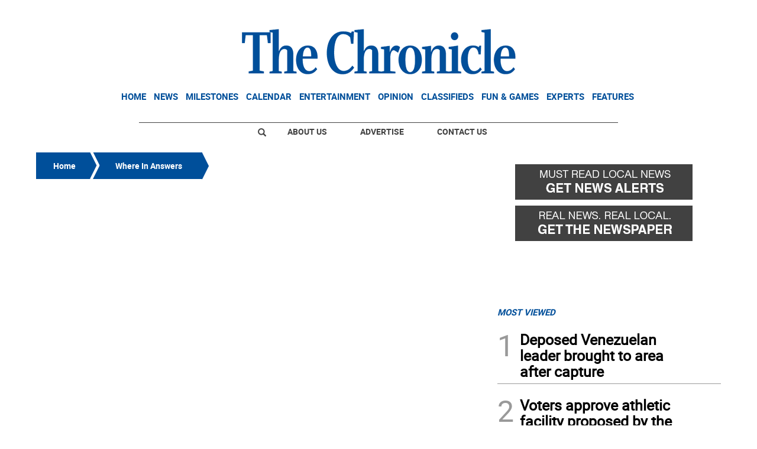

--- FILE ---
content_type: text/html; charset=utf-8
request_url: https://www.google.com/recaptcha/api2/aframe
body_size: 253
content:
<!DOCTYPE HTML><html><head><meta http-equiv="content-type" content="text/html; charset=UTF-8"></head><body><script nonce="zGzzKg2IgWSxp6n3BwQo4Q">/** Anti-fraud and anti-abuse applications only. See google.com/recaptcha */ try{var clients={'sodar':'https://pagead2.googlesyndication.com/pagead/sodar?'};window.addEventListener("message",function(a){try{if(a.source===window.parent){var b=JSON.parse(a.data);var c=clients[b['id']];if(c){var d=document.createElement('img');d.src=c+b['params']+'&rc='+(localStorage.getItem("rc::a")?sessionStorage.getItem("rc::b"):"");window.document.body.appendChild(d);sessionStorage.setItem("rc::e",parseInt(sessionStorage.getItem("rc::e")||0)+1);localStorage.setItem("rc::h",'1768455953990');}}}catch(b){}});window.parent.postMessage("_grecaptcha_ready", "*");}catch(b){}</script></body></html>

--- FILE ---
content_type: text/css;charset=UTF-8
request_url: https://www.chroniclenewspaper.com/base-portlet/webrsrc/theme/8cb4c6437c4d222b2adc1bebbab2ebc6.css
body_size: 46810
content:
/*!* Bootstrap v3.3.5(http://getbootstrap.com) * Copyright 2011-2015 Twitter,Inc. * Licensed under MIT(https://github.com/twbs/bootstrap/blob/master/LICENSE) */ /*!normalize.css v3.0.3 | MIT License | github.com/necolas/normalize.css */ html{font-family:sans-serif;-webkit-text-size-adjust:100%;-ms-text-size-adjust:100%;}body{margin:0;}article,aside,details,figcaption,figure,footer,header,hgroup,main,menu,nav,section,summary{display:block;}audio,canvas,progress,video{display:inline-block;vertical-align:baseline;}audio:not([controls]){display:none;height:0;}[hidden],template{display:none;}a{background-color:transparent;}a:active,a:hover{outline:0;}abbr[title]{border-bottom:1px dotted;}b,strong{font-weight:bold;}dfn{font-style:italic;}h1{margin:.67em 0;font-size:2em;}mark{color:#000;background:#ff0;}small{font-size:80%;}sub,sup{position:relative;font-size:75%;line-height:0;vertical-align:baseline;}sup{top:-.5em;}sub{bottom:-.25em;}img{border:0;}svg:not(:root){overflow:hidden;}figure{margin:1em 40px;}hr{height:0;-webkit-box-sizing:content-box;-moz-box-sizing:content-box;box-sizing:content-box;}pre{overflow:auto;}code,kbd,pre,samp{font-family:monospace,monospace;font-size:1em;}button,input,optgroup,select,textarea{margin:0;font:inherit;color:inherit;}button{overflow:visible;}button,select{text-transform:none;}button,html input[type="button"],input[type="reset"],input[type="submit"]{-webkit-appearance:button;cursor:pointer;}button[disabled],html input[disabled]{cursor:default;}button::-moz-focus-inner,input::-moz-focus-inner{padding:0;border:0;}input{line-height:normal;}input[type="checkbox"],input[type="radio"]{-webkit-box-sizing:border-box;-moz-box-sizing:border-box;box-sizing:border-box;padding:0;}input[type="number"]::-webkit-inner-spin-button,input[type="number"]::-webkit-outer-spin-button{height:auto;}input[type="search"]{-webkit-box-sizing:content-box;-moz-box-sizing:content-box;box-sizing:content-box;-webkit-appearance:textfield;}input[type="search"]::-webkit-search-cancel-button,input[type="search"]::-webkit-search-decoration{-webkit-appearance:none;}fieldset{padding:.35em .625em .75em;margin:0 2px;border:1px solid #c0c0c0;}legend{padding:0;border:0;}textarea{overflow:auto;}optgroup{font-weight:bold;}table{border-spacing:0;border-collapse:collapse;}td,th{padding:0;}/*!Source:https://github.com/h5bp/html5-boilerplate/blob/master/src/css/main.css */ @media print{*,*:before,*:after{color:#000!important;text-shadow:none!important;background:transparent!important;-webkit-box-shadow:none!important;box-shadow:none!important;}a,a:visited{text-decoration:underline;}a[href]:after{content:"(" attr(href) ")";}abbr[title]:after{content:"(" attr(title) ")";}a[href^="#"]:after,a[href^="javascript:"]:after{content:"";}pre,blockquote{border:1px solid #999;page-break-inside:avoid;}thead{display:table-header-group;}tr,img{page-break-inside:avoid;}img{max-width:100%!important;}p,h2,h3{orphans:3;widows:3;}h2,h3{page-break-after:avoid;}.navbar{display:none;}.btn>.caret,.dropup>.btn>.caret{border-top-color:#000!important;}.label{border:1px solid #000;}.table{border-collapse:collapse!important;}.table td,.table th{background-color:#fff!important;}.table-bordered th,.table-bordered td{border:1px solid #ddd!important;}}@font-face{font-family:'Glyphicons Halflings';src:url('https://www.chroniclenewspaper.com/base-portlet/webrsrc/theme/f4769f9bdb7466be65088239c12046d1.eot');src:url('https://www.chroniclenewspaper.com/base-portlet/webrsrc/theme/f4769f9bdb7466be65088239c12046d1.eot?#iefix') format('embedded-opentype'),url('https://www.chroniclenewspaper.com/base-portlet/webrsrc/theme/448c34a56d699c29117adc64c43affeb.woff2') format('woff2'),url('https://www.chroniclenewspaper.com/base-portlet/webrsrc/theme/fa2772327f55d8198301fdb8bcfc8158.woff') format('woff'),url('https://www.chroniclenewspaper.com/base-portlet/webrsrc/theme/e18bbf611f2a2e43afc071aa2f4e1512.ttf') format('truetype'),url('https://www.chroniclenewspaper.com/base-portlet/webrsrc/theme/89889688147bd7575d6327160d64e760.svg#glyphicons_halflingsregular') format('svg');}.glyphicon{position:relative;top:1px;display:inline-block;font-family:'Glyphicons Halflings';font-style:normal;font-weight:normal;line-height:1;-webkit-font-smoothing:antialiased;-moz-osx-font-smoothing:grayscale;}.glyphicon-asterisk:before{content:"\2a";}.glyphicon-plus:before{content:"\2b";}.glyphicon-euro:before,.glyphicon-eur:before{content:"\20ac";}.glyphicon-minus:before{content:"\2212";}.glyphicon-cloud:before{content:"\2601";}.glyphicon-envelope:before{content:"\2709";}.glyphicon-pencil:before{content:"\270f";}.glyphicon-glass:before{content:"\e001";}.glyphicon-music:before{content:"\e002";}.glyphicon-search:before{content:"\e003";}.glyphicon-heart:before{content:"\e005";}.glyphicon-star:before{content:"\e006";}.glyphicon-star-empty:before{content:"\e007";}.glyphicon-user:before{content:"\e008";}.glyphicon-film:before{content:"\e009";}.glyphicon-th-large:before{content:"\e010";}.glyphicon-th:before{content:"\e011";}.glyphicon-th-list:before{content:"\e012";}.glyphicon-ok:before{content:"\e013";}.glyphicon-remove:before{content:"\e014";}.glyphicon-zoom-in:before{content:"\e015";}.glyphicon-zoom-out:before{content:"\e016";}.glyphicon-off:before{content:"\e017";}.glyphicon-signal:before{content:"\e018";}.glyphicon-cog:before{content:"\e019";}.glyphicon-trash:before{content:"\e020";}.glyphicon-home:before{content:"\e021";}.glyphicon-file:before{content:"\e022";}.glyphicon-time:before{content:"\e023";}.glyphicon-road:before{content:"\e024";}.glyphicon-download-alt:before{content:"\e025";}.glyphicon-download:before{content:"\e026";}.glyphicon-upload:before{content:"\e027";}.glyphicon-inbox:before{content:"\e028";}.glyphicon-play-circle:before{content:"\e029";}.glyphicon-repeat:before{content:"\e030";}.glyphicon-refresh:before{content:"\e031";}.glyphicon-list-alt:before{content:"\e032";}.glyphicon-lock:before{content:"\e033";}.glyphicon-flag:before{content:"\e034";}.glyphicon-headphones:before{content:"\e035";}.glyphicon-volume-off:before{content:"\e036";}.glyphicon-volume-down:before{content:"\e037";}.glyphicon-volume-up:before{content:"\e038";}.glyphicon-qrcode:before{content:"\e039";}.glyphicon-barcode:before{content:"\e040";}.glyphicon-tag:before{content:"\e041";}.glyphicon-tags:before{content:"\e042";}.glyphicon-book:before{content:"\e043";}.glyphicon-bookmark:before{content:"\e044";}.glyphicon-print:before{content:"\e045";}.glyphicon-camera:before{content:"\e046";}.glyphicon-font:before{content:"\e047";}.glyphicon-bold:before{content:"\e048";}.glyphicon-italic:before{content:"\e049";}.glyphicon-text-height:before{content:"\e050";}.glyphicon-text-width:before{content:"\e051";}.glyphicon-align-left:before{content:"\e052";}.glyphicon-align-center:before{content:"\e053";}.glyphicon-align-right:before{content:"\e054";}.glyphicon-align-justify:before{content:"\e055";}.glyphicon-list:before{content:"\e056";}.glyphicon-indent-left:before{content:"\e057";}.glyphicon-indent-right:before{content:"\e058";}.glyphicon-facetime-video:before{content:"\e059";}.glyphicon-picture:before{content:"\e060";}.glyphicon-map-marker:before{content:"\e062";}.glyphicon-adjust:before{content:"\e063";}.glyphicon-tint:before{content:"\e064";}.glyphicon-edit:before{content:"\e065";}.glyphicon-share:before{content:"\e066";}.glyphicon-check:before{content:"\e067";}.glyphicon-move:before{content:"\e068";}.glyphicon-step-backward:before{content:"\e069";}.glyphicon-fast-backward:before{content:"\e070";}.glyphicon-backward:before{content:"\e071";}.glyphicon-play:before{content:"\e072";}.glyphicon-pause:before{content:"\e073";}.glyphicon-stop:before{content:"\e074";}.glyphicon-forward:before{content:"\e075";}.glyphicon-fast-forward:before{content:"\e076";}.glyphicon-step-forward:before{content:"\e077";}.glyphicon-eject:before{content:"\e078";}.glyphicon-chevron-left:before{content:"\e079";}.glyphicon-chevron-right:before{content:"\e080";}.glyphicon-plus-sign:before{content:"\e081";}.glyphicon-minus-sign:before{content:"\e082";}.glyphicon-remove-sign:before{content:"\e083";}.glyphicon-ok-sign:before{content:"\e084";}.glyphicon-question-sign:before{content:"\e085";}.glyphicon-info-sign:before{content:"\e086";}.glyphicon-screenshot:before{content:"\e087";}.glyphicon-remove-circle:before{content:"\e088";}.glyphicon-ok-circle:before{content:"\e089";}.glyphicon-ban-circle:before{content:"\e090";}.glyphicon-arrow-left:before{content:"\e091";}.glyphicon-arrow-right:before{content:"\e092";}.glyphicon-arrow-up:before{content:"\e093";}.glyphicon-arrow-down:before{content:"\e094";}.glyphicon-share-alt:before{content:"\e095";}.glyphicon-resize-full:before{content:"\e096";}.glyphicon-resize-small:before{content:"\e097";}.glyphicon-exclamation-sign:before{content:"\e101";}.glyphicon-gift:before{content:"\e102";}.glyphicon-leaf:before{content:"\e103";}.glyphicon-fire:before{content:"\e104";}.glyphicon-eye-open:before{content:"\e105";}.glyphicon-eye-close:before{content:"\e106";}.glyphicon-warning-sign:before{content:"\e107";}.glyphicon-plane:before{content:"\e108";}.glyphicon-calendar:before{content:"\e109";}.glyphicon-random:before{content:"\e110";}.glyphicon-comment:before{content:"\e111";}.glyphicon-magnet:before{content:"\e112";}.glyphicon-chevron-up:before{content:"\e113";}.glyphicon-chevron-down:before{content:"\e114";}.glyphicon-retweet:before{content:"\e115";}.glyphicon-shopping-cart:before{content:"\e116";}.glyphicon-folder-close:before{content:"\e117";}.glyphicon-folder-open:before{content:"\e118";}.glyphicon-resize-vertical:before{content:"\e119";}.glyphicon-resize-horizontal:before{content:"\e120";}.glyphicon-hdd:before{content:"\e121";}.glyphicon-bullhorn:before{content:"\e122";}.glyphicon-bell:before{content:"\e123";}.glyphicon-certificate:before{content:"\e124";}.glyphicon-thumbs-up:before{content:"\e125";}.glyphicon-thumbs-down:before{content:"\e126";}.glyphicon-hand-right:before{content:"\e127";}.glyphicon-hand-left:before{content:"\e128";}.glyphicon-hand-up:before{content:"\e129";}.glyphicon-hand-down:before{content:"\e130";}.glyphicon-circle-arrow-right:before{content:"\e131";}.glyphicon-circle-arrow-left:before{content:"\e132";}.glyphicon-circle-arrow-up:before{content:"\e133";}.glyphicon-circle-arrow-down:before{content:"\e134";}.glyphicon-globe:before{content:"\e135";}.glyphicon-wrench:before{content:"\e136";}.glyphicon-tasks:before{content:"\e137";}.glyphicon-filter:before{content:"\e138";}.glyphicon-briefcase:before{content:"\e139";}.glyphicon-fullscreen:before{content:"\e140";}.glyphicon-dashboard:before{content:"\e141";}.glyphicon-paperclip:before{content:"\e142";}.glyphicon-heart-empty:before{content:"\e143";}.glyphicon-link:before{content:"\e144";}.glyphicon-phone:before{content:"\e145";}.glyphicon-pushpin:before{content:"\e146";}.glyphicon-usd:before{content:"\e148";}.glyphicon-gbp:before{content:"\e149";}.glyphicon-sort:before{content:"\e150";}.glyphicon-sort-by-alphabet:before{content:"\e151";}.glyphicon-sort-by-alphabet-alt:before{content:"\e152";}.glyphicon-sort-by-order:before{content:"\e153";}.glyphicon-sort-by-order-alt:before{content:"\e154";}.glyphicon-sort-by-attributes:before{content:"\e155";}.glyphicon-sort-by-attributes-alt:before{content:"\e156";}.glyphicon-unchecked:before{content:"\e157";}.glyphicon-expand:before{content:"\e158";}.glyphicon-collapse-down:before{content:"\e159";}.glyphicon-collapse-up:before{content:"\e160";}.glyphicon-log-in:before{content:"\e161";}.glyphicon-flash:before{content:"\e162";}.glyphicon-log-out:before{content:"\e163";}.glyphicon-new-window:before{content:"\e164";}.glyphicon-record:before{content:"\e165";}.glyphicon-save:before{content:"\e166";}.glyphicon-open:before{content:"\e167";}.glyphicon-saved:before{content:"\e168";}.glyphicon-import:before{content:"\e169";}.glyphicon-export:before{content:"\e170";}.glyphicon-send:before{content:"\e171";}.glyphicon-floppy-disk:before{content:"\e172";}.glyphicon-floppy-saved:before{content:"\e173";}.glyphicon-floppy-remove:before{content:"\e174";}.glyphicon-floppy-save:before{content:"\e175";}.glyphicon-floppy-open:before{content:"\e176";}.glyphicon-credit-card:before{content:"\e177";}.glyphicon-transfer:before{content:"\e178";}.glyphicon-cutlery:before{content:"\e179";}.glyphicon-header:before{content:"\e180";}.glyphicon-compressed:before{content:"\e181";}.glyphicon-earphone:before{content:"\e182";}.glyphicon-phone-alt:before{content:"\e183";}.glyphicon-tower:before{content:"\e184";}.glyphicon-stats:before{content:"\e185";}.glyphicon-sd-video:before{content:"\e186";}.glyphicon-hd-video:before{content:"\e187";}.glyphicon-subtitles:before{content:"\e188";}.glyphicon-sound-stereo:before{content:"\e189";}.glyphicon-sound-dolby:before{content:"\e190";}.glyphicon-sound-5-1:before{content:"\e191";}.glyphicon-sound-6-1:before{content:"\e192";}.glyphicon-sound-7-1:before{content:"\e193";}.glyphicon-copyright-mark:before{content:"\e194";}.glyphicon-registration-mark:before{content:"\e195";}.glyphicon-cloud-download:before{content:"\e197";}.glyphicon-cloud-upload:before{content:"\e198";}.glyphicon-tree-conifer:before{content:"\e199";}.glyphicon-tree-deciduous:before{content:"\e200";}.glyphicon-cd:before{content:"\e201";}.glyphicon-save-file:before{content:"\e202";}.glyphicon-open-file:before{content:"\e203";}.glyphicon-level-up:before{content:"\e204";}.glyphicon-copy:before{content:"\e205";}.glyphicon-paste:before{content:"\e206";}.glyphicon-alert:before{content:"\e209";}.glyphicon-equalizer:before{content:"\e210";}.glyphicon-king:before{content:"\e211";}.glyphicon-queen:before{content:"\e212";}.glyphicon-pawn:before{content:"\e213";}.glyphicon-bishop:before{content:"\e214";}.glyphicon-knight:before{content:"\e215";}.glyphicon-baby-formula:before{content:"\e216";}.glyphicon-tent:before{content:"\26fa";}.glyphicon-blackboard:before{content:"\e218";}.glyphicon-bed:before{content:"\e219";}.glyphicon-apple:before{content:"\f8ff";}.glyphicon-erase:before{content:"\e221";}.glyphicon-hourglass:before{content:"\231b";}.glyphicon-lamp:before{content:"\e223";}.glyphicon-duplicate:before{content:"\e224";}.glyphicon-piggy-bank:before{content:"\e225";}.glyphicon-scissors:before{content:"\e226";}.glyphicon-bitcoin:before{content:"\e227";}.glyphicon-btc:before{content:"\e227";}.glyphicon-xbt:before{content:"\e227";}.glyphicon-yen:before{content:"\00a5";}.glyphicon-jpy:before{content:"\00a5";}.glyphicon-ruble:before{content:"\20bd";}.glyphicon-rub:before{content:"\20bd";}.glyphicon-scale:before{content:"\e230";}.glyphicon-ice-lolly:before{content:"\e231";}.glyphicon-ice-lolly-tasted:before{content:"\e232";}.glyphicon-education:before{content:"\e233";}.glyphicon-option-horizontal:before{content:"\e234";}.glyphicon-option-vertical:before{content:"\e235";}.glyphicon-menu-hamburger:before{content:"\e236";}.glyphicon-modal-window:before{content:"\e237";}.glyphicon-oil:before{content:"\e238";}.glyphicon-grain:before{content:"\e239";}.glyphicon-sunglasses:before{content:"\e240";}.glyphicon-text-size:before{content:"\e241";}.glyphicon-text-color:before{content:"\e242";}.glyphicon-text-background:before{content:"\e243";}.glyphicon-object-align-top:before{content:"\e244";}.glyphicon-object-align-bottom:before{content:"\e245";}.glyphicon-object-align-horizontal:before{content:"\e246";}.glyphicon-object-align-left:before{content:"\e247";}.glyphicon-object-align-vertical:before{content:"\e248";}.glyphicon-object-align-right:before{content:"\e249";}.glyphicon-triangle-right:before{content:"\e250";}.glyphicon-triangle-left:before{content:"\e251";}.glyphicon-triangle-bottom:before{content:"\e252";}.glyphicon-triangle-top:before{content:"\e253";}.glyphicon-console:before{content:"\e254";}.glyphicon-superscript:before{content:"\e255";}.glyphicon-subscript:before{content:"\e256";}.glyphicon-menu-left:before{content:"\e257";}.glyphicon-menu-right:before{content:"\e258";}.glyphicon-menu-down:before{content:"\e259";}.glyphicon-menu-up:before{content:"\e260";}*{-webkit-box-sizing:border-box;-moz-box-sizing:border-box;box-sizing:border-box;}*:before,*:after{-webkit-box-sizing:border-box;-moz-box-sizing:border-box;box-sizing:border-box;}html{font-size:10px;-webkit-tap-highlight-color:rgba(0,0,0,0);}body{font-family:"Helvetica Neue",Helvetica,Arial,sans-serif;font-size:14px;line-height:1.42857143;color:#333;background-color:#fff;}input,button,select,textarea{font-family:inherit;font-size:inherit;line-height:inherit;}a{color:#337ab7;text-decoration:none;}a:hover,a:focus{color:#23527c;text-decoration:underline;}a:focus{outline:thin dotted;outline:5px auto -webkit-focus-ring-color;outline-offset:-2px;}figure{margin:0;}img{vertical-align:middle;}.img-responsive,.thumbnail>img,.thumbnail a>img,.carousel-inner>.item>img,.carousel-inner>.item>a>img{display:block;max-width:100%;height:auto;}.img-rounded{border-radius:6px;}.img-thumbnail{display:inline-block;max-width:100%;height:auto;padding:4px;line-height:1.42857143;background-color:#fff;border:1px solid #ddd;border-radius:4px;-webkit-transition:all .2s ease-in-out;-o-transition:all .2s ease-in-out;transition:all .2s ease-in-out;}.img-circle{border-radius:50%;}hr{margin-top:20px;margin-bottom:20px;border:0;border-top:1px solid #eee;}.sr-only{position:absolute;width:1px;height:1px;padding:0;margin:-1px;overflow:hidden;clip:rect(0,0,0,0);border:0;}.sr-only-focusable:active,.sr-only-focusable:focus{position:static;width:auto;height:auto;margin:0;overflow:visible;clip:auto;}[role="button"]{cursor:pointer;}h1,h2,h3,h4,h5,h6,.h1,.h2,.h3,.h4,.h5,.h6{font-family:inherit;font-weight:500;line-height:1.1;color:inherit;}h1 small,h2 small,h3 small,h4 small,h5 small,h6 small,.h1 small,.h2 small,.h3 small,.h4 small,.h5 small,.h6 small,h1 .small,h2 .small,h3 .small,h4 .small,h5 .small,h6 .small,.h1 .small,.h2 .small,.h3 .small,.h4 .small,.h5 .small,.h6 .small{font-weight:normal;line-height:1;color:#777;}h1,.h1,h2,.h2,h3,.h3{margin-top:20px;margin-bottom:10px;}h1 small,.h1 small,h2 small,.h2 small,h3 small,.h3 small,h1 .small,.h1 .small,h2 .small,.h2 .small,h3 .small,.h3 .small{font-size:65%;}h4,.h4,h5,.h5,h6,.h6{margin-top:10px;margin-bottom:10px;}h4 small,.h4 small,h5 small,.h5 small,h6 small,.h6 small,h4 .small,.h4 .small,h5 .small,.h5 .small,h6 .small,.h6 .small{font-size:75%;}h1,.h1{font-size:36px;}h2,.h2{font-size:30px;}h3,.h3{font-size:24px;}h4,.h4{font-size:18px;}h5,.h5{font-size:14px;}h6,.h6{font-size:12px;}p{margin:0 0 10px;}.lead{margin-bottom:20px;font-size:16px;font-weight:300;line-height:1.4;}@media(min-width:768px){.lead{font-size:21px;}}small,.small{font-size:85%;}mark,.mark{padding:.2em;background-color:#fcf8e3;}.text-left{text-align:left;}.text-right{text-align:right;}.text-center{text-align:center;}.text-justify{text-align:justify;}.text-nowrap{white-space:nowrap;}.text-lowercase{text-transform:lowercase;}.text-uppercase{text-transform:uppercase;}.text-capitalize{text-transform:capitalize;}.text-muted{color:#777;}.text-primary{color:#337ab7;}a.text-primary:hover,a.text-primary:focus{color:#286090;}.text-success{color:#3c763d;}a.text-success:hover,a.text-success:focus{color:#2b542c;}.text-info{color:#31708f;}a.text-info:hover,a.text-info:focus{color:#245269;}.text-warning{color:#8a6d3b;}a.text-warning:hover,a.text-warning:focus{color:#66512c;}.text-danger{color:#a94442;}a.text-danger:hover,a.text-danger:focus{color:#843534;}.bg-primary{color:#fff;background-color:#337ab7;}a.bg-primary:hover,a.bg-primary:focus{background-color:#286090;}.bg-success{background-color:#dff0d8;}a.bg-success:hover,a.bg-success:focus{background-color:#c1e2b3;}.bg-info{background-color:#d9edf7;}a.bg-info:hover,a.bg-info:focus{background-color:#afd9ee;}.bg-warning{background-color:#fcf8e3;}a.bg-warning:hover,a.bg-warning:focus{background-color:#f7ecb5;}.bg-danger{background-color:#f2dede;}a.bg-danger:hover,a.bg-danger:focus{background-color:#e4b9b9;}.page-header{padding-bottom:9px;margin:40px 0 20px;border-bottom:1px solid #eee;}ul,ol{margin-top:0;margin-bottom:10px;}ul ul,ol ul,ul ol,ol ol{margin-bottom:0;}.list-unstyled{padding-left:0;list-style:none;}.list-inline{padding-left:0;margin-left:-5px;list-style:none;}.list-inline>li{display:inline-block;padding-right:5px;padding-left:5px;}dl{margin-top:0;margin-bottom:20px;}dt,dd{line-height:1.42857143;}dt{font-weight:bold;}dd{margin-left:0;}@media(min-width:768px){.dl-horizontal dt{float:left;width:160px;overflow:hidden;clear:left;text-align:right;text-overflow:ellipsis;white-space:nowrap;}.dl-horizontal dd{margin-left:180px;}}abbr[title],abbr[data-original-title]{cursor:help;border-bottom:1px dotted #777;}.initialism{font-size:90%;text-transform:uppercase;}blockquote{padding:10px 20px;margin:0 0 20px;font-size:17.5px;border-left:5px solid #eee;}blockquote p:last-child,blockquote ul:last-child,blockquote ol:last-child{margin-bottom:0;}blockquote footer,blockquote small,blockquote .small{display:block;font-size:80%;line-height:1.42857143;color:#777;}blockquote footer:before,blockquote small:before,blockquote .small:before{content:'\2014 \00A0';}.blockquote-reverse,blockquote.pull-right{padding-right:15px;padding-left:0;text-align:right;border-right:5px solid #eee;border-left:0;}.blockquote-reverse footer:before,blockquote.pull-right footer:before,.blockquote-reverse small:before,blockquote.pull-right small:before,.blockquote-reverse .small:before,blockquote.pull-right .small:before{content:'';}.blockquote-reverse footer:after,blockquote.pull-right footer:after,.blockquote-reverse small:after,blockquote.pull-right small:after,.blockquote-reverse .small:after,blockquote.pull-right .small:after{content:'\00A0 \2014';}address{margin-bottom:20px;font-style:normal;line-height:1.42857143;}code,kbd,pre,samp{font-family:Menlo,Monaco,Consolas,"Courier New",monospace;}code{padding:2px 4px;font-size:90%;color:#c7254e;background-color:#f9f2f4;border-radius:4px;}kbd{padding:2px 4px;font-size:90%;color:#fff;background-color:#333;border-radius:3px;-webkit-box-shadow:inset 0 -1px 0 rgba(0,0,0,.25);box-shadow:inset 0 -1px 0 rgba(0,0,0,.25);}kbd kbd{padding:0;font-size:100%;font-weight:bold;-webkit-box-shadow:none;box-shadow:none;}pre{display:block;padding:9.5px;margin:0 0 10px;font-size:13px;line-height:1.42857143;color:#333;word-break:break-all;word-wrap:break-word;background-color:#f5f5f5;border:1px solid #ccc;border-radius:4px;}pre code{padding:0;font-size:inherit;color:inherit;white-space:pre-wrap;background-color:transparent;border-radius:0;}.pre-scrollable{max-height:340px;overflow-y:scroll;}.container{padding-right:15px;padding-left:15px;margin-right:auto;margin-left:auto;}@media(min-width:768px){.container{width:750px;}}@media(min-width:992px){.container{width:970px;}}@media(min-width:1200px){.container{width:1170px;}}.container-fluid{padding-right:15px;padding-left:15px;margin-right:auto;margin-left:auto;}.row{margin-right:-15px;margin-left:-15px;}.col-xs-1,.col-sm-1,.col-md-1,.col-lg-1,.col-xs-2,.col-sm-2,.col-md-2,.col-lg-2,.col-xs-3,.col-sm-3,.col-md-3,.col-lg-3,.col-xs-4,.col-sm-4,.col-md-4,.col-lg-4,.col-xs-5,.col-sm-5,.col-md-5,.col-lg-5,.col-xs-6,.col-sm-6,.col-md-6,.col-lg-6,.col-xs-7,.col-sm-7,.col-md-7,.col-lg-7,.col-xs-8,.col-sm-8,.col-md-8,.col-lg-8,.col-xs-9,.col-sm-9,.col-md-9,.col-lg-9,.col-xs-10,.col-sm-10,.col-md-10,.col-lg-10,.col-xs-11,.col-sm-11,.col-md-11,.col-lg-11,.col-xs-12,.col-sm-12,.col-md-12,.col-lg-12{position:relative;min-height:1px;padding-right:15px;padding-left:15px;}.col-xs-1,.col-xs-2,.col-xs-3,.col-xs-4,.col-xs-5,.col-xs-6,.col-xs-7,.col-xs-8,.col-xs-9,.col-xs-10,.col-xs-11,.col-xs-12{float:left;}.col-xs-12{width:100%;}.col-xs-11{width:91.66666667%;}.col-xs-10{width:83.33333333%;}.col-xs-9{width:75%;}.col-xs-8{width:66.66666667%;}.col-xs-7{width:58.33333333%;}.col-xs-6{width:50%;}.col-xs-5{width:41.66666667%;}.col-xs-4{width:33.33333333%;}.col-xs-3{width:25%;}.col-xs-2{width:16.66666667%;}.col-xs-1{width:8.33333333%;}.col-xs-pull-12{right:100%;}.col-xs-pull-11{right:91.66666667%;}.col-xs-pull-10{right:83.33333333%;}.col-xs-pull-9{right:75%;}.col-xs-pull-8{right:66.66666667%;}.col-xs-pull-7{right:58.33333333%;}.col-xs-pull-6{right:50%;}.col-xs-pull-5{right:41.66666667%;}.col-xs-pull-4{right:33.33333333%;}.col-xs-pull-3{right:25%;}.col-xs-pull-2{right:16.66666667%;}.col-xs-pull-1{right:8.33333333%;}.col-xs-pull-0{right:auto;}.col-xs-push-12{left:100%;}.col-xs-push-11{left:91.66666667%;}.col-xs-push-10{left:83.33333333%;}.col-xs-push-9{left:75%;}.col-xs-push-8{left:66.66666667%;}.col-xs-push-7{left:58.33333333%;}.col-xs-push-6{left:50%;}.col-xs-push-5{left:41.66666667%;}.col-xs-push-4{left:33.33333333%;}.col-xs-push-3{left:25%;}.col-xs-push-2{left:16.66666667%;}.col-xs-push-1{left:8.33333333%;}.col-xs-push-0{left:auto;}.col-xs-offset-12{margin-left:100%;}.col-xs-offset-11{margin-left:91.66666667%;}.col-xs-offset-10{margin-left:83.33333333%;}.col-xs-offset-9{margin-left:75%;}.col-xs-offset-8{margin-left:66.66666667%;}.col-xs-offset-7{margin-left:58.33333333%;}.col-xs-offset-6{margin-left:50%;}.col-xs-offset-5{margin-left:41.66666667%;}.col-xs-offset-4{margin-left:33.33333333%;}.col-xs-offset-3{margin-left:25%;}.col-xs-offset-2{margin-left:16.66666667%;}.col-xs-offset-1{margin-left:8.33333333%;}.col-xs-offset-0{margin-left:0;}@media(min-width:768px){.col-sm-1,.col-sm-2,.col-sm-3,.col-sm-4,.col-sm-5,.col-sm-6,.col-sm-7,.col-sm-8,.col-sm-9,.col-sm-10,.col-sm-11,.col-sm-12{float:left;}.col-sm-12{width:100%;}.col-sm-11{width:91.66666667%;}.col-sm-10{width:83.33333333%;}.col-sm-9{width:75%;}.col-sm-8{width:66.66666667%;}.col-sm-7{width:58.33333333%;}.col-sm-6{width:50%;}.col-sm-5{width:41.66666667%;}.col-sm-4{width:33.33333333%;}.col-sm-3{width:25%;}.col-sm-2{width:16.66666667%;}.col-sm-1{width:8.33333333%;}.col-sm-pull-12{right:100%;}.col-sm-pull-11{right:91.66666667%;}.col-sm-pull-10{right:83.33333333%;}.col-sm-pull-9{right:75%;}.col-sm-pull-8{right:66.66666667%;}.col-sm-pull-7{right:58.33333333%;}.col-sm-pull-6{right:50%;}.col-sm-pull-5{right:41.66666667%;}.col-sm-pull-4{right:33.33333333%;}.col-sm-pull-3{right:25%;}.col-sm-pull-2{right:16.66666667%;}.col-sm-pull-1{right:8.33333333%;}.col-sm-pull-0{right:auto;}.col-sm-push-12{left:100%;}.col-sm-push-11{left:91.66666667%;}.col-sm-push-10{left:83.33333333%;}.col-sm-push-9{left:75%;}.col-sm-push-8{left:66.66666667%;}.col-sm-push-7{left:58.33333333%;}.col-sm-push-6{left:50%;}.col-sm-push-5{left:41.66666667%;}.col-sm-push-4{left:33.33333333%;}.col-sm-push-3{left:25%;}.col-sm-push-2{left:16.66666667%;}.col-sm-push-1{left:8.33333333%;}.col-sm-push-0{left:auto;}.col-sm-offset-12{margin-left:100%;}.col-sm-offset-11{margin-left:91.66666667%;}.col-sm-offset-10{margin-left:83.33333333%;}.col-sm-offset-9{margin-left:75%;}.col-sm-offset-8{margin-left:66.66666667%;}.col-sm-offset-7{margin-left:58.33333333%;}.col-sm-offset-6{margin-left:50%;}.col-sm-offset-5{margin-left:41.66666667%;}.col-sm-offset-4{margin-left:33.33333333%;}.col-sm-offset-3{margin-left:25%;}.col-sm-offset-2{margin-left:16.66666667%;}.col-sm-offset-1{margin-left:8.33333333%;}.col-sm-offset-0{margin-left:0;}}@media(min-width:992px){.col-md-1,.col-md-2,.col-md-3,.col-md-4,.col-md-5,.col-md-6,.col-md-7,.col-md-8,.col-md-9,.col-md-10,.col-md-11,.col-md-12{float:left;}.col-md-12{width:100%;}.col-md-11{width:91.66666667%;}.col-md-10{width:83.33333333%;}.col-md-9{width:75%;}.col-md-8{width:66.66666667%;}.col-md-7{width:58.33333333%;}.col-md-6{width:50%;}.col-md-5{width:41.66666667%;}.col-md-4{width:33.33333333%;}.col-md-3{width:25%;}.col-md-2{width:16.66666667%;}.col-md-1{width:8.33333333%;}.col-md-pull-12{right:100%;}.col-md-pull-11{right:91.66666667%;}.col-md-pull-10{right:83.33333333%;}.col-md-pull-9{right:75%;}.col-md-pull-8{right:66.66666667%;}.col-md-pull-7{right:58.33333333%;}.col-md-pull-6{right:50%;}.col-md-pull-5{right:41.66666667%;}.col-md-pull-4{right:33.33333333%;}.col-md-pull-3{right:25%;}.col-md-pull-2{right:16.66666667%;}.col-md-pull-1{right:8.33333333%;}.col-md-pull-0{right:auto;}.col-md-push-12{left:100%;}.col-md-push-11{left:91.66666667%;}.col-md-push-10{left:83.33333333%;}.col-md-push-9{left:75%;}.col-md-push-8{left:66.66666667%;}.col-md-push-7{left:58.33333333%;}.col-md-push-6{left:50%;}.col-md-push-5{left:41.66666667%;}.col-md-push-4{left:33.33333333%;}.col-md-push-3{left:25%;}.col-md-push-2{left:16.66666667%;}.col-md-push-1{left:8.33333333%;}.col-md-push-0{left:auto;}.col-md-offset-12{margin-left:100%;}.col-md-offset-11{margin-left:91.66666667%;}.col-md-offset-10{margin-left:83.33333333%;}.col-md-offset-9{margin-left:75%;}.col-md-offset-8{margin-left:66.66666667%;}.col-md-offset-7{margin-left:58.33333333%;}.col-md-offset-6{margin-left:50%;}.col-md-offset-5{margin-left:41.66666667%;}.col-md-offset-4{margin-left:33.33333333%;}.col-md-offset-3{margin-left:25%;}.col-md-offset-2{margin-left:16.66666667%;}.col-md-offset-1{margin-left:8.33333333%;}.col-md-offset-0{margin-left:0;}}@media(min-width:1200px){.col-lg-1,.col-lg-2,.col-lg-3,.col-lg-4,.col-lg-5,.col-lg-6,.col-lg-7,.col-lg-8,.col-lg-9,.col-lg-10,.col-lg-11,.col-lg-12{float:left;}.col-lg-12{width:100%;}.col-lg-11{width:91.66666667%;}.col-lg-10{width:83.33333333%;}.col-lg-9{width:75%;}.col-lg-8{width:66.66666667%;}.col-lg-7{width:58.33333333%;}.col-lg-6{width:50%;}.col-lg-5{width:41.66666667%;}.col-lg-4{width:33.33333333%;}.col-lg-3{width:25%;}.col-lg-2{width:16.66666667%;}.col-lg-1{width:8.33333333%;}.col-lg-pull-12{right:100%;}.col-lg-pull-11{right:91.66666667%;}.col-lg-pull-10{right:83.33333333%;}.col-lg-pull-9{right:75%;}.col-lg-pull-8{right:66.66666667%;}.col-lg-pull-7{right:58.33333333%;}.col-lg-pull-6{right:50%;}.col-lg-pull-5{right:41.66666667%;}.col-lg-pull-4{right:33.33333333%;}.col-lg-pull-3{right:25%;}.col-lg-pull-2{right:16.66666667%;}.col-lg-pull-1{right:8.33333333%;}.col-lg-pull-0{right:auto;}.col-lg-push-12{left:100%;}.col-lg-push-11{left:91.66666667%;}.col-lg-push-10{left:83.33333333%;}.col-lg-push-9{left:75%;}.col-lg-push-8{left:66.66666667%;}.col-lg-push-7{left:58.33333333%;}.col-lg-push-6{left:50%;}.col-lg-push-5{left:41.66666667%;}.col-lg-push-4{left:33.33333333%;}.col-lg-push-3{left:25%;}.col-lg-push-2{left:16.66666667%;}.col-lg-push-1{left:8.33333333%;}.col-lg-push-0{left:auto;}.col-lg-offset-12{margin-left:100%;}.col-lg-offset-11{margin-left:91.66666667%;}.col-lg-offset-10{margin-left:83.33333333%;}.col-lg-offset-9{margin-left:75%;}.col-lg-offset-8{margin-left:66.66666667%;}.col-lg-offset-7{margin-left:58.33333333%;}.col-lg-offset-6{margin-left:50%;}.col-lg-offset-5{margin-left:41.66666667%;}.col-lg-offset-4{margin-left:33.33333333%;}.col-lg-offset-3{margin-left:25%;}.col-lg-offset-2{margin-left:16.66666667%;}.col-lg-offset-1{margin-left:8.33333333%;}.col-lg-offset-0{margin-left:0;}}table{background-color:transparent;}caption{padding-top:8px;padding-bottom:8px;color:#777;text-align:left;}th{text-align:left;}.table{width:100%;max-width:100%;margin-bottom:20px;}.table>thead>tr>th,.table>tbody>tr>th,.table>tfoot>tr>th,.table>thead>tr>td,.table>tbody>tr>td,.table>tfoot>tr>td{padding:8px;line-height:1.42857143;vertical-align:top;border-top:1px solid #ddd;}.table>thead>tr>th{vertical-align:bottom;border-bottom:2px solid #ddd;}.table>caption+thead>tr:first-child>th,.table>colgroup+thead>tr:first-child>th,.table>thead:first-child>tr:first-child>th,.table>caption+thead>tr:first-child>td,.table>colgroup+thead>tr:first-child>td,.table>thead:first-child>tr:first-child>td{border-top:0;}.table>tbody+tbody{border-top:2px solid #ddd;}.table .table{background-color:#fff;}.table-condensed>thead>tr>th,.table-condensed>tbody>tr>th,.table-condensed>tfoot>tr>th,.table-condensed>thead>tr>td,.table-condensed>tbody>tr>td,.table-condensed>tfoot>tr>td{padding:5px;}.table-bordered{border:1px solid #ddd;}.table-bordered>thead>tr>th,.table-bordered>tbody>tr>th,.table-bordered>tfoot>tr>th,.table-bordered>thead>tr>td,.table-bordered>tbody>tr>td,.table-bordered>tfoot>tr>td{border:1px solid #ddd;}.table-bordered>thead>tr>th,.table-bordered>thead>tr>td{border-bottom-width:2px;}.table-striped>tbody>tr:nth-of-type(odd){background-color:#f9f9f9;}.table-hover>tbody>tr:hover{background-color:#f5f5f5;}table col[class*="col-"]{position:static;display:table-column;float:none;}table td[class*="col-"],table th[class*="col-"]{position:static;display:table-cell;float:none;}.table>thead>tr>td.active,.table>tbody>tr>td.active,.table>tfoot>tr>td.active,.table>thead>tr>th.active,.table>tbody>tr>th.active,.table>tfoot>tr>th.active,.table>thead>tr.active>td,.table>tbody>tr.active>td,.table>tfoot>tr.active>td,.table>thead>tr.active>th,.table>tbody>tr.active>th,.table>tfoot>tr.active>th{background-color:#f5f5f5;}.table-hover>tbody>tr>td.active:hover,.table-hover>tbody>tr>th.active:hover,.table-hover>tbody>tr.active:hover>td,.table-hover>tbody>tr:hover>.active,.table-hover>tbody>tr.active:hover>th{background-color:#e8e8e8;}.table>thead>tr>td.success,.table>tbody>tr>td.success,.table>tfoot>tr>td.success,.table>thead>tr>th.success,.table>tbody>tr>th.success,.table>tfoot>tr>th.success,.table>thead>tr.success>td,.table>tbody>tr.success>td,.table>tfoot>tr.success>td,.table>thead>tr.success>th,.table>tbody>tr.success>th,.table>tfoot>tr.success>th{background-color:#dff0d8;}.table-hover>tbody>tr>td.success:hover,.table-hover>tbody>tr>th.success:hover,.table-hover>tbody>tr.success:hover>td,.table-hover>tbody>tr:hover>.success,.table-hover>tbody>tr.success:hover>th{background-color:#d0e9c6;}.table>thead>tr>td.info,.table>tbody>tr>td.info,.table>tfoot>tr>td.info,.table>thead>tr>th.info,.table>tbody>tr>th.info,.table>tfoot>tr>th.info,.table>thead>tr.info>td,.table>tbody>tr.info>td,.table>tfoot>tr.info>td,.table>thead>tr.info>th,.table>tbody>tr.info>th,.table>tfoot>tr.info>th{background-color:#d9edf7;}.table-hover>tbody>tr>td.info:hover,.table-hover>tbody>tr>th.info:hover,.table-hover>tbody>tr.info:hover>td,.table-hover>tbody>tr:hover>.info,.table-hover>tbody>tr.info:hover>th{background-color:#c4e3f3;}.table>thead>tr>td.warning,.table>tbody>tr>td.warning,.table>tfoot>tr>td.warning,.table>thead>tr>th.warning,.table>tbody>tr>th.warning,.table>tfoot>tr>th.warning,.table>thead>tr.warning>td,.table>tbody>tr.warning>td,.table>tfoot>tr.warning>td,.table>thead>tr.warning>th,.table>tbody>tr.warning>th,.table>tfoot>tr.warning>th{background-color:#fcf8e3;}.table-hover>tbody>tr>td.warning:hover,.table-hover>tbody>tr>th.warning:hover,.table-hover>tbody>tr.warning:hover>td,.table-hover>tbody>tr:hover>.warning,.table-hover>tbody>tr.warning:hover>th{background-color:#faf2cc;}.table>thead>tr>td.danger,.table>tbody>tr>td.danger,.table>tfoot>tr>td.danger,.table>thead>tr>th.danger,.table>tbody>tr>th.danger,.table>tfoot>tr>th.danger,.table>thead>tr.danger>td,.table>tbody>tr.danger>td,.table>tfoot>tr.danger>td,.table>thead>tr.danger>th,.table>tbody>tr.danger>th,.table>tfoot>tr.danger>th{background-color:#f2dede;}.table-hover>tbody>tr>td.danger:hover,.table-hover>tbody>tr>th.danger:hover,.table-hover>tbody>tr.danger:hover>td,.table-hover>tbody>tr:hover>.danger,.table-hover>tbody>tr.danger:hover>th{background-color:#ebcccc;}.table-responsive{min-height:.01%;overflow-x:auto;}@media screen and (max-width:767px){.table-responsive{width:100%;margin-bottom:15px;overflow-y:hidden;-ms-overflow-style:-ms-autohiding-scrollbar;border:1px solid #ddd;}.table-responsive>.table{margin-bottom:0;}.table-responsive>.table>thead>tr>th,.table-responsive>.table>tbody>tr>th,.table-responsive>.table>tfoot>tr>th,.table-responsive>.table>thead>tr>td,.table-responsive>.table>tbody>tr>td,.table-responsive>.table>tfoot>tr>td{white-space:nowrap;}.table-responsive>.table-bordered{border:0;}.table-responsive>.table-bordered>thead>tr>th:first-child,.table-responsive>.table-bordered>tbody>tr>th:first-child,.table-responsive>.table-bordered>tfoot>tr>th:first-child,.table-responsive>.table-bordered>thead>tr>td:first-child,.table-responsive>.table-bordered>tbody>tr>td:first-child,.table-responsive>.table-bordered>tfoot>tr>td:first-child{border-left:0;}.table-responsive>.table-bordered>thead>tr>th:last-child,.table-responsive>.table-bordered>tbody>tr>th:last-child,.table-responsive>.table-bordered>tfoot>tr>th:last-child,.table-responsive>.table-bordered>thead>tr>td:last-child,.table-responsive>.table-bordered>tbody>tr>td:last-child,.table-responsive>.table-bordered>tfoot>tr>td:last-child{border-right:0;}.table-responsive>.table-bordered>tbody>tr:last-child>th,.table-responsive>.table-bordered>tfoot>tr:last-child>th,.table-responsive>.table-bordered>tbody>tr:last-child>td,.table-responsive>.table-bordered>tfoot>tr:last-child>td{border-bottom:0;}}fieldset{min-width:0;padding:0;margin:0;border:0;}legend{display:block;width:100%;padding:0;margin-bottom:20px;font-size:21px;line-height:inherit;color:#333;border:0;border-bottom:1px solid #e5e5e5;}label{display:inline-block;max-width:100%;margin-bottom:5px;font-weight:bold;}input[type="search"]{-webkit-box-sizing:border-box;-moz-box-sizing:border-box;box-sizing:border-box;}input[type="radio"],input[type="checkbox"]{margin:4px 0 0;margin-top:1px \9;line-height:normal;}input[type="file"]{display:block;}input[type="range"]{display:block;width:100%;}select[multiple],select[size]{height:auto;}input[type="file"]:focus,input[type="radio"]:focus,input[type="checkbox"]:focus{outline:thin dotted;outline:5px auto -webkit-focus-ring-color;outline-offset:-2px;}output{display:block;padding-top:7px;font-size:14px;line-height:1.42857143;color:#555;}.form-control{display:block;width:100%;height:34px;padding:6px 12px;font-size:14px;line-height:1.42857143;color:#555;background-color:#fff;background-image:none;border:1px solid #ccc;border-radius:4px;-webkit-box-shadow:inset 0 1px 1px rgba(0,0,0,.075);box-shadow:inset 0 1px 1px rgba(0,0,0,.075);-webkit-transition:border-color ease-in-out .15s,-webkit-box-shadow ease-in-out .15s;-o-transition:border-color ease-in-out .15s,box-shadow ease-in-out .15s;transition:border-color ease-in-out .15s,box-shadow ease-in-out .15s;}.form-control:focus{border-color:#66afe9;outline:0;-webkit-box-shadow:inset 0 1px 1px rgba(0,0,0,.075),0 0 8px rgba(102,175,233,.6);box-shadow:inset 0 1px 1px rgba(0,0,0,.075),0 0 8px rgba(102,175,233,.6);}.form-control::-moz-placeholder{color:#999;opacity:1;}.form-control:-ms-input-placeholder{color:#999;}.form-control::-webkit-input-placeholder{color:#999;}.form-control[disabled],.form-control[readonly],fieldset[disabled] .form-control{background-color:#eee;opacity:1;}.form-control[disabled],fieldset[disabled] .form-control{cursor:not-allowed;}textarea.form-control{height:auto;}input[type="search"]{-webkit-appearance:none;}@media screen and (-webkit-min-device-pixel-ratio:0){input[type="date"].form-control,input[type="time"].form-control,input[type="datetime-local"].form-control,input[type="month"].form-control{line-height:34px;}input[type="date"].input-sm,input[type="time"].input-sm,input[type="datetime-local"].input-sm,input[type="month"].input-sm,.input-group-sm input[type="date"],.input-group-sm input[type="time"],.input-group-sm input[type="datetime-local"],.input-group-sm input[type="month"]{line-height:30px;}input[type="date"].input-lg,input[type="time"].input-lg,input[type="datetime-local"].input-lg,input[type="month"].input-lg,.input-group-lg input[type="date"],.input-group-lg input[type="time"],.input-group-lg input[type="datetime-local"],.input-group-lg input[type="month"]{line-height:46px;}}.form-group{margin-bottom:15px;}.radio,.checkbox{position:relative;display:block;margin-top:10px;margin-bottom:10px;}.radio label,.checkbox label{min-height:20px;padding-left:20px;margin-bottom:0;font-weight:normal;cursor:pointer;}.radio input[type="radio"],.radio-inline input[type="radio"],.checkbox input[type="checkbox"],.checkbox-inline input[type="checkbox"]{position:absolute;margin-top:4px \9;margin-left:-20px;}.radio+.radio,.checkbox+.checkbox{margin-top:-5px;}.radio-inline,.checkbox-inline{position:relative;display:inline-block;padding-left:20px;margin-bottom:0;font-weight:normal;vertical-align:middle;cursor:pointer;}.radio-inline+.radio-inline,.checkbox-inline+.checkbox-inline{margin-top:0;margin-left:10px;}input[type="radio"][disabled],input[type="checkbox"][disabled],input[type="radio"].disabled,input[type="checkbox"].disabled,fieldset[disabled] input[type="radio"],fieldset[disabled] input[type="checkbox"]{cursor:not-allowed;}.radio-inline.disabled,.checkbox-inline.disabled,fieldset[disabled] .radio-inline,fieldset[disabled] .checkbox-inline{cursor:not-allowed;}.radio.disabled label,.checkbox.disabled label,fieldset[disabled] .radio label,fieldset[disabled] .checkbox label{cursor:not-allowed;}.form-control-static{min-height:34px;padding-top:7px;padding-bottom:7px;margin-bottom:0;}.form-control-static.input-lg,.form-control-static.input-sm{padding-right:0;padding-left:0;}.input-sm{height:30px;padding:5px 10px;font-size:12px;line-height:1.5;border-radius:3px;}select.input-sm{height:30px;line-height:30px;}textarea.input-sm,select[multiple].input-sm{height:auto;}.form-group-sm .form-control{height:30px;padding:5px 10px;font-size:12px;line-height:1.5;border-radius:3px;}.form-group-sm select.form-control{height:30px;line-height:30px;}.form-group-sm textarea.form-control,.form-group-sm select[multiple].form-control{height:auto;}.form-group-sm .form-control-static{height:30px;min-height:32px;padding:6px 10px;font-size:12px;line-height:1.5;}.input-lg{height:46px;padding:10px 16px;font-size:18px;line-height:1.3333333;border-radius:6px;}select.input-lg{height:46px;line-height:46px;}textarea.input-lg,select[multiple].input-lg{height:auto;}.form-group-lg .form-control{height:46px;padding:10px 16px;font-size:18px;line-height:1.3333333;border-radius:6px;}.form-group-lg select.form-control{height:46px;line-height:46px;}.form-group-lg textarea.form-control,.form-group-lg select[multiple].form-control{height:auto;}.form-group-lg .form-control-static{height:46px;min-height:38px;padding:11px 16px;font-size:18px;line-height:1.3333333;}.has-feedback{position:relative;}.has-feedback .form-control{padding-right:42.5px;}.form-control-feedback{position:absolute;top:0;right:0;z-index:2;display:block;width:34px;height:34px;line-height:34px;text-align:center;pointer-events:none;}.input-lg+.form-control-feedback,.input-group-lg+.form-control-feedback,.form-group-lg .form-control+.form-control-feedback{width:46px;height:46px;line-height:46px;}.input-sm+.form-control-feedback,.input-group-sm+.form-control-feedback,.form-group-sm .form-control+.form-control-feedback{width:30px;height:30px;line-height:30px;}.has-success .help-block,.has-success .control-label,.has-success .radio,.has-success .checkbox,.has-success .radio-inline,.has-success .checkbox-inline,.has-success.radio label,.has-success.checkbox label,.has-success.radio-inline label,.has-success.checkbox-inline label{color:#3c763d;}.has-success .form-control{border-color:#3c763d;-webkit-box-shadow:inset 0 1px 1px rgba(0,0,0,.075);box-shadow:inset 0 1px 1px rgba(0,0,0,.075);}.has-success .form-control:focus{border-color:#2b542c;-webkit-box-shadow:inset 0 1px 1px rgba(0,0,0,.075),0 0 6px #67b168;box-shadow:inset 0 1px 1px rgba(0,0,0,.075),0 0 6px #67b168;}.has-success .input-group-addon{color:#3c763d;background-color:#dff0d8;border-color:#3c763d;}.has-success .form-control-feedback{color:#3c763d;}.has-warning .help-block,.has-warning .control-label,.has-warning .radio,.has-warning .checkbox,.has-warning .radio-inline,.has-warning .checkbox-inline,.has-warning.radio label,.has-warning.checkbox label,.has-warning.radio-inline label,.has-warning.checkbox-inline label{color:#8a6d3b;}.has-warning .form-control{border-color:#8a6d3b;-webkit-box-shadow:inset 0 1px 1px rgba(0,0,0,.075);box-shadow:inset 0 1px 1px rgba(0,0,0,.075);}.has-warning .form-control:focus{border-color:#66512c;-webkit-box-shadow:inset 0 1px 1px rgba(0,0,0,.075),0 0 6px #c0a16b;box-shadow:inset 0 1px 1px rgba(0,0,0,.075),0 0 6px #c0a16b;}.has-warning .input-group-addon{color:#8a6d3b;background-color:#fcf8e3;border-color:#8a6d3b;}.has-warning .form-control-feedback{color:#8a6d3b;}.has-error .help-block,.has-error .control-label,.has-error .radio,.has-error .checkbox,.has-error .radio-inline,.has-error .checkbox-inline,.has-error.radio label,.has-error.checkbox label,.has-error.radio-inline label,.has-error.checkbox-inline label{color:#a94442;}.has-error .form-control{border-color:#a94442;-webkit-box-shadow:inset 0 1px 1px rgba(0,0,0,.075);box-shadow:inset 0 1px 1px rgba(0,0,0,.075);}.has-error .form-control:focus{border-color:#843534;-webkit-box-shadow:inset 0 1px 1px rgba(0,0,0,.075),0 0 6px #ce8483;box-shadow:inset 0 1px 1px rgba(0,0,0,.075),0 0 6px #ce8483;}.has-error .input-group-addon{color:#a94442;background-color:#f2dede;border-color:#a94442;}.has-error .form-control-feedback{color:#a94442;}.has-feedback label ~ .form-control-feedback{top:25px;}.has-feedback label.sr-only ~ .form-control-feedback{top:0;}.help-block{display:block;margin-top:5px;margin-bottom:10px;color:#737373;}@media(min-width:768px){.form-inline .form-group{display:inline-block;margin-bottom:0;vertical-align:middle;}.form-inline .form-control{display:inline-block;width:auto;vertical-align:middle;}.form-inline .form-control-static{display:inline-block;}.form-inline .input-group{display:inline-table;vertical-align:middle;}.form-inline .input-group .input-group-addon,.form-inline .input-group .input-group-btn,.form-inline .input-group .form-control{width:auto;}.form-inline .input-group>.form-control{width:100%;}.form-inline .control-label{margin-bottom:0;vertical-align:middle;}.form-inline .radio,.form-inline .checkbox{display:inline-block;margin-top:0;margin-bottom:0;vertical-align:middle;}.form-inline .radio label,.form-inline .checkbox label{padding-left:0;}.form-inline .radio input[type="radio"],.form-inline .checkbox input[type="checkbox"]{position:relative;margin-left:0;}.form-inline .has-feedback .form-control-feedback{top:0;}}.form-horizontal .radio,.form-horizontal .checkbox,.form-horizontal .radio-inline,.form-horizontal .checkbox-inline{padding-top:7px;margin-top:0;margin-bottom:0;}.form-horizontal .radio,.form-horizontal .checkbox{min-height:27px;}.form-horizontal .form-group{margin-right:-15px;margin-left:-15px;}@media(min-width:768px){.form-horizontal .control-label{padding-top:7px;margin-bottom:0;text-align:right;}}.form-horizontal .has-feedback .form-control-feedback{right:15px;}@media(min-width:768px){.form-horizontal .form-group-lg .control-label{padding-top:14.333333px;font-size:18px;}}@media(min-width:768px){.form-horizontal .form-group-sm .control-label{padding-top:6px;font-size:12px;}}.btn{display:inline-block;padding:6px 12px;margin-bottom:0;font-size:14px;font-weight:normal;line-height:1.42857143;text-align:center;white-space:nowrap;vertical-align:middle;-ms-touch-action:manipulation;touch-action:manipulation;cursor:pointer;-webkit-user-select:none;-moz-user-select:none;-ms-user-select:none;user-select:none;background-image:none;border:1px solid transparent;border-radius:4px;}.btn:focus,.btn:active:focus,.btn.active:focus,.btn.focus,.btn:active.focus,.btn.active.focus{outline:thin dotted;outline:5px auto -webkit-focus-ring-color;outline-offset:-2px;}.btn:hover,.btn:focus,.btn.focus{color:#333;text-decoration:none;}.btn:active,.btn.active{background-image:none;outline:0;-webkit-box-shadow:inset 0 3px 5px rgba(0,0,0,.125);box-shadow:inset 0 3px 5px rgba(0,0,0,.125);}.btn.disabled,.btn[disabled],fieldset[disabled] .btn{cursor:not-allowed;filter:alpha(opacity=65);-webkit-box-shadow:none;box-shadow:none;opacity:.65;}a.btn.disabled,fieldset[disabled] a.btn{pointer-events:none;}.btn-default{color:#333;background-color:#fff;border-color:#ccc;}.btn-default:focus,.btn-default.focus{color:#333;background-color:#e6e6e6;border-color:#8c8c8c;}.btn-default:hover{color:#333;background-color:#e6e6e6;border-color:#adadad;}.btn-default:active,.btn-default.active,.open>.dropdown-toggle.btn-default{color:#333;background-color:#e6e6e6;border-color:#adadad;}.btn-default:active:hover,.btn-default.active:hover,.open>.dropdown-toggle.btn-default:hover,.btn-default:active:focus,.btn-default.active:focus,.open>.dropdown-toggle.btn-default:focus,.btn-default:active.focus,.btn-default.active.focus,.open>.dropdown-toggle.btn-default.focus{color:#333;background-color:#d4d4d4;border-color:#8c8c8c;}.btn-default:active,.btn-default.active,.open>.dropdown-toggle.btn-default{background-image:none;}.btn-default.disabled,.btn-default[disabled],fieldset[disabled] .btn-default,.btn-default.disabled:hover,.btn-default[disabled]:hover,fieldset[disabled] .btn-default:hover,.btn-default.disabled:focus,.btn-default[disabled]:focus,fieldset[disabled] .btn-default:focus,.btn-default.disabled.focus,.btn-default[disabled].focus,fieldset[disabled] .btn-default.focus,.btn-default.disabled:active,.btn-default[disabled]:active,fieldset[disabled] .btn-default:active,.btn-default.disabled.active,.btn-default[disabled].active,fieldset[disabled] .btn-default.active{background-color:#fff;border-color:#ccc;}.btn-default .badge{color:#fff;background-color:#333;}.btn-primary{color:#fff;background-color:#337ab7;border-color:#2e6da4;}.btn-primary:focus,.btn-primary.focus{color:#fff;background-color:#286090;border-color:#122b40;}.btn-primary:hover{color:#fff;background-color:#286090;border-color:#204d74;}.btn-primary:active,.btn-primary.active,.open>.dropdown-toggle.btn-primary{color:#fff;background-color:#286090;border-color:#204d74;}.btn-primary:active:hover,.btn-primary.active:hover,.open>.dropdown-toggle.btn-primary:hover,.btn-primary:active:focus,.btn-primary.active:focus,.open>.dropdown-toggle.btn-primary:focus,.btn-primary:active.focus,.btn-primary.active.focus,.open>.dropdown-toggle.btn-primary.focus{color:#fff;background-color:#204d74;border-color:#122b40;}.btn-primary:active,.btn-primary.active,.open>.dropdown-toggle.btn-primary{background-image:none;}.btn-primary.disabled,.btn-primary[disabled],fieldset[disabled] .btn-primary,.btn-primary.disabled:hover,.btn-primary[disabled]:hover,fieldset[disabled] .btn-primary:hover,.btn-primary.disabled:focus,.btn-primary[disabled]:focus,fieldset[disabled] .btn-primary:focus,.btn-primary.disabled.focus,.btn-primary[disabled].focus,fieldset[disabled] .btn-primary.focus,.btn-primary.disabled:active,.btn-primary[disabled]:active,fieldset[disabled] .btn-primary:active,.btn-primary.disabled.active,.btn-primary[disabled].active,fieldset[disabled] .btn-primary.active{background-color:#337ab7;border-color:#2e6da4;}.btn-primary .badge{color:#337ab7;background-color:#fff;}.btn-success{color:#fff;background-color:#5cb85c;border-color:#4cae4c;}.btn-success:focus,.btn-success.focus{color:#fff;background-color:#449d44;border-color:#255625;}.btn-success:hover{color:#fff;background-color:#449d44;border-color:#398439;}.btn-success:active,.btn-success.active,.open>.dropdown-toggle.btn-success{color:#fff;background-color:#449d44;border-color:#398439;}.btn-success:active:hover,.btn-success.active:hover,.open>.dropdown-toggle.btn-success:hover,.btn-success:active:focus,.btn-success.active:focus,.open>.dropdown-toggle.btn-success:focus,.btn-success:active.focus,.btn-success.active.focus,.open>.dropdown-toggle.btn-success.focus{color:#fff;background-color:#398439;border-color:#255625;}.btn-success:active,.btn-success.active,.open>.dropdown-toggle.btn-success{background-image:none;}.btn-success.disabled,.btn-success[disabled],fieldset[disabled] .btn-success,.btn-success.disabled:hover,.btn-success[disabled]:hover,fieldset[disabled] .btn-success:hover,.btn-success.disabled:focus,.btn-success[disabled]:focus,fieldset[disabled] .btn-success:focus,.btn-success.disabled.focus,.btn-success[disabled].focus,fieldset[disabled] .btn-success.focus,.btn-success.disabled:active,.btn-success[disabled]:active,fieldset[disabled] .btn-success:active,.btn-success.disabled.active,.btn-success[disabled].active,fieldset[disabled] .btn-success.active{background-color:#5cb85c;border-color:#4cae4c;}.btn-success .badge{color:#5cb85c;background-color:#fff;}.btn-info{color:#fff;background-color:#5bc0de;border-color:#46b8da;}.btn-info:focus,.btn-info.focus{color:#fff;background-color:#31b0d5;border-color:#1b6d85;}.btn-info:hover{color:#fff;background-color:#31b0d5;border-color:#269abc;}.btn-info:active,.btn-info.active,.open>.dropdown-toggle.btn-info{color:#fff;background-color:#31b0d5;border-color:#269abc;}.btn-info:active:hover,.btn-info.active:hover,.open>.dropdown-toggle.btn-info:hover,.btn-info:active:focus,.btn-info.active:focus,.open>.dropdown-toggle.btn-info:focus,.btn-info:active.focus,.btn-info.active.focus,.open>.dropdown-toggle.btn-info.focus{color:#fff;background-color:#269abc;border-color:#1b6d85;}.btn-info:active,.btn-info.active,.open>.dropdown-toggle.btn-info{background-image:none;}.btn-info.disabled,.btn-info[disabled],fieldset[disabled] .btn-info,.btn-info.disabled:hover,.btn-info[disabled]:hover,fieldset[disabled] .btn-info:hover,.btn-info.disabled:focus,.btn-info[disabled]:focus,fieldset[disabled] .btn-info:focus,.btn-info.disabled.focus,.btn-info[disabled].focus,fieldset[disabled] .btn-info.focus,.btn-info.disabled:active,.btn-info[disabled]:active,fieldset[disabled] .btn-info:active,.btn-info.disabled.active,.btn-info[disabled].active,fieldset[disabled] .btn-info.active{background-color:#5bc0de;border-color:#46b8da;}.btn-info .badge{color:#5bc0de;background-color:#fff;}.btn-warning{color:#fff;background-color:#f0ad4e;border-color:#eea236;}.btn-warning:focus,.btn-warning.focus{color:#fff;background-color:#ec971f;border-color:#985f0d;}.btn-warning:hover{color:#fff;background-color:#ec971f;border-color:#d58512;}.btn-warning:active,.btn-warning.active,.open>.dropdown-toggle.btn-warning{color:#fff;background-color:#ec971f;border-color:#d58512;}.btn-warning:active:hover,.btn-warning.active:hover,.open>.dropdown-toggle.btn-warning:hover,.btn-warning:active:focus,.btn-warning.active:focus,.open>.dropdown-toggle.btn-warning:focus,.btn-warning:active.focus,.btn-warning.active.focus,.open>.dropdown-toggle.btn-warning.focus{color:#fff;background-color:#d58512;border-color:#985f0d;}.btn-warning:active,.btn-warning.active,.open>.dropdown-toggle.btn-warning{background-image:none;}.btn-warning.disabled,.btn-warning[disabled],fieldset[disabled] .btn-warning,.btn-warning.disabled:hover,.btn-warning[disabled]:hover,fieldset[disabled] .btn-warning:hover,.btn-warning.disabled:focus,.btn-warning[disabled]:focus,fieldset[disabled] .btn-warning:focus,.btn-warning.disabled.focus,.btn-warning[disabled].focus,fieldset[disabled] .btn-warning.focus,.btn-warning.disabled:active,.btn-warning[disabled]:active,fieldset[disabled] .btn-warning:active,.btn-warning.disabled.active,.btn-warning[disabled].active,fieldset[disabled] .btn-warning.active{background-color:#f0ad4e;border-color:#eea236;}.btn-warning .badge{color:#f0ad4e;background-color:#fff;}.btn-danger{color:#fff;background-color:#d9534f;border-color:#d43f3a;}.btn-danger:focus,.btn-danger.focus{color:#fff;background-color:#c9302c;border-color:#761c19;}.btn-danger:hover{color:#fff;background-color:#c9302c;border-color:#ac2925;}.btn-danger:active,.btn-danger.active,.open>.dropdown-toggle.btn-danger{color:#fff;background-color:#c9302c;border-color:#ac2925;}.btn-danger:active:hover,.btn-danger.active:hover,.open>.dropdown-toggle.btn-danger:hover,.btn-danger:active:focus,.btn-danger.active:focus,.open>.dropdown-toggle.btn-danger:focus,.btn-danger:active.focus,.btn-danger.active.focus,.open>.dropdown-toggle.btn-danger.focus{color:#fff;background-color:#ac2925;border-color:#761c19;}.btn-danger:active,.btn-danger.active,.open>.dropdown-toggle.btn-danger{background-image:none;}.btn-danger.disabled,.btn-danger[disabled],fieldset[disabled] .btn-danger,.btn-danger.disabled:hover,.btn-danger[disabled]:hover,fieldset[disabled] .btn-danger:hover,.btn-danger.disabled:focus,.btn-danger[disabled]:focus,fieldset[disabled] .btn-danger:focus,.btn-danger.disabled.focus,.btn-danger[disabled].focus,fieldset[disabled] .btn-danger.focus,.btn-danger.disabled:active,.btn-danger[disabled]:active,fieldset[disabled] .btn-danger:active,.btn-danger.disabled.active,.btn-danger[disabled].active,fieldset[disabled] .btn-danger.active{background-color:#d9534f;border-color:#d43f3a;}.btn-danger .badge{color:#d9534f;background-color:#fff;}.btn-link{font-weight:normal;color:#337ab7;border-radius:0;}.btn-link,.btn-link:active,.btn-link.active,.btn-link[disabled],fieldset[disabled] .btn-link{background-color:transparent;-webkit-box-shadow:none;box-shadow:none;}.btn-link,.btn-link:hover,.btn-link:focus,.btn-link:active{border-color:transparent;}.btn-link:hover,.btn-link:focus{color:#23527c;text-decoration:underline;background-color:transparent;}.btn-link[disabled]:hover,fieldset[disabled] .btn-link:hover,.btn-link[disabled]:focus,fieldset[disabled] .btn-link:focus{color:#777;text-decoration:none;}.btn-lg,.btn-group-lg>.btn{padding:10px 16px;font-size:18px;line-height:1.3333333;border-radius:6px;}.btn-sm,.btn-group-sm>.btn{padding:5px 10px;font-size:12px;line-height:1.5;border-radius:3px;}.btn-xs,.btn-group-xs>.btn{padding:1px 5px;font-size:12px;line-height:1.5;border-radius:3px;}.btn-block{display:block;width:100%;}.btn-block+.btn-block{margin-top:5px;}input[type="submit"].btn-block,input[type="reset"].btn-block,input[type="button"].btn-block{width:100%;}.fade{opacity:0;-webkit-transition:opacity .15s linear;-o-transition:opacity .15s linear;transition:opacity .15s linear;}.fade.in{opacity:1;}.collapse{display:none;}.collapse.in{display:block;}tr.collapse.in{display:table-row;}tbody.collapse.in{display:table-row-group;}.collapsing{position:relative;height:0;overflow:hidden;-webkit-transition-timing-function:ease;-o-transition-timing-function:ease;transition-timing-function:ease;-webkit-transition-duration:.35s;-o-transition-duration:.35s;transition-duration:.35s;-webkit-transition-property:height,visibility;-o-transition-property:height,visibility;transition-property:height,visibility;}.caret{display:inline-block;width:0;height:0;margin-left:2px;vertical-align:middle;border-top:4px dashed;border-top:4px solid \9;border-right:4px solid transparent;border-left:4px solid transparent;}.dropup,.dropdown{position:relative;}.dropdown-toggle:focus{outline:0;}.dropdown-menu{position:absolute;top:100%;left:0;z-index:1000;display:none;float:left;min-width:160px;padding:5px 0;margin:2px 0 0;font-size:14px;text-align:left;list-style:none;background-color:#fff;-webkit-background-clip:padding-box;background-clip:padding-box;border:1px solid #ccc;border:1px solid rgba(0,0,0,.15);border-radius:4px;-webkit-box-shadow:0 6px 12px rgba(0,0,0,.175);box-shadow:0 6px 12px rgba(0,0,0,.175);}.dropdown-menu.pull-right{right:0;left:auto;}.dropdown-menu .divider{height:1px;margin:9px 0;overflow:hidden;background-color:#e5e5e5;}.dropdown-menu>li>a{display:block;padding:3px 20px;clear:both;font-weight:normal;line-height:1.42857143;color:#333;white-space:nowrap;}.dropdown-menu>li>a:hover,.dropdown-menu>li>a:focus{color:#262626;text-decoration:none;background-color:#f5f5f5;}.dropdown-menu>.active>a,.dropdown-menu>.active>a:hover,.dropdown-menu>.active>a:focus{color:#fff;text-decoration:none;background-color:#337ab7;outline:0;}.dropdown-menu>.disabled>a,.dropdown-menu>.disabled>a:hover,.dropdown-menu>.disabled>a:focus{color:#777;}.dropdown-menu>.disabled>a:hover,.dropdown-menu>.disabled>a:focus{text-decoration:none;cursor:not-allowed;background-color:transparent;background-image:none;filter:progid:DXImageTransform.Microsoft.gradient(enabled = false);}.open>.dropdown-menu{display:block;}.open>a{outline:0;}.dropdown-menu-right{right:0;left:auto;}.dropdown-menu-left{right:auto;left:0;}.dropdown-header{display:block;padding:3px 20px;font-size:12px;line-height:1.42857143;color:#777;white-space:nowrap;}.dropdown-backdrop{position:fixed;top:0;right:0;bottom:0;left:0;z-index:990;}.pull-right>.dropdown-menu{right:0;left:auto;}.dropup .caret,.navbar-fixed-bottom .dropdown .caret{content:"";border-top:0;border-bottom:4px dashed;border-bottom:4px solid \9;}.dropup .dropdown-menu,.navbar-fixed-bottom .dropdown .dropdown-menu{top:auto;bottom:100%;margin-bottom:2px;}@media(min-width:768px){.navbar-right .dropdown-menu{right:0;left:auto;}.navbar-right .dropdown-menu-left{right:auto;left:0;}}.btn-group,.btn-group-vertical{position:relative;display:inline-block;vertical-align:middle;}.btn-group>.btn,.btn-group-vertical>.btn{position:relative;float:left;}.btn-group>.btn:hover,.btn-group-vertical>.btn:hover,.btn-group>.btn:focus,.btn-group-vertical>.btn:focus,.btn-group>.btn:active,.btn-group-vertical>.btn:active,.btn-group>.btn.active,.btn-group-vertical>.btn.active{z-index:2;}.btn-group .btn+.btn,.btn-group .btn+.btn-group,.btn-group .btn-group+.btn,.btn-group .btn-group+.btn-group{margin-left:-1px;}.btn-toolbar{margin-left:-5px;}.btn-toolbar .btn,.btn-toolbar .btn-group,.btn-toolbar .input-group{float:left;}.btn-toolbar>.btn,.btn-toolbar>.btn-group,.btn-toolbar>.input-group{margin-left:5px;}.btn-group>.btn:not(:first-child):not(:last-child):not(.dropdown-toggle){border-radius:0;}.btn-group>.btn:first-child{margin-left:0;}.btn-group>.btn:first-child:not(:last-child):not(.dropdown-toggle){border-top-right-radius:0;border-bottom-right-radius:0;}.btn-group>.btn:last-child:not(:first-child),.btn-group>.dropdown-toggle:not(:first-child){border-top-left-radius:0;border-bottom-left-radius:0;}.btn-group>.btn-group{float:left;}.btn-group>.btn-group:not(:first-child):not(:last-child)>.btn{border-radius:0;}.btn-group>.btn-group:first-child:not(:last-child)>.btn:last-child,.btn-group>.btn-group:first-child:not(:last-child)>.dropdown-toggle{border-top-right-radius:0;border-bottom-right-radius:0;}.btn-group>.btn-group:last-child:not(:first-child)>.btn:first-child{border-top-left-radius:0;border-bottom-left-radius:0;}.btn-group .dropdown-toggle:active,.btn-group.open .dropdown-toggle{outline:0;}.btn-group>.btn+.dropdown-toggle{padding-right:8px;padding-left:8px;}.btn-group>.btn-lg+.dropdown-toggle{padding-right:12px;padding-left:12px;}.btn-group.open .dropdown-toggle{-webkit-box-shadow:inset 0 3px 5px rgba(0,0,0,.125);box-shadow:inset 0 3px 5px rgba(0,0,0,.125);}.btn-group.open .dropdown-toggle.btn-link{-webkit-box-shadow:none;box-shadow:none;}.btn .caret{margin-left:0;}.btn-lg .caret{border-width:5px 5px 0;border-bottom-width:0;}.dropup .btn-lg .caret{border-width:0 5px 5px;}.btn-group-vertical>.btn,.btn-group-vertical>.btn-group,.btn-group-vertical>.btn-group>.btn{display:block;float:none;width:100%;max-width:100%;}.btn-group-vertical>.btn-group>.btn{float:none;}.btn-group-vertical>.btn+.btn,.btn-group-vertical>.btn+.btn-group,.btn-group-vertical>.btn-group+.btn,.btn-group-vertical>.btn-group+.btn-group{margin-top:-1px;margin-left:0;}.btn-group-vertical>.btn:not(:first-child):not(:last-child){border-radius:0;}.btn-group-vertical>.btn:first-child:not(:last-child){border-top-right-radius:4px;border-bottom-right-radius:0;border-bottom-left-radius:0;}.btn-group-vertical>.btn:last-child:not(:first-child){border-top-left-radius:0;border-top-right-radius:0;border-bottom-left-radius:4px;}.btn-group-vertical>.btn-group:not(:first-child):not(:last-child)>.btn{border-radius:0;}.btn-group-vertical>.btn-group:first-child:not(:last-child)>.btn:last-child,.btn-group-vertical>.btn-group:first-child:not(:last-child)>.dropdown-toggle{border-bottom-right-radius:0;border-bottom-left-radius:0;}.btn-group-vertical>.btn-group:last-child:not(:first-child)>.btn:first-child{border-top-left-radius:0;border-top-right-radius:0;}.btn-group-justified{display:table;width:100%;table-layout:fixed;border-collapse:separate;}.btn-group-justified>.btn,.btn-group-justified>.btn-group{display:table-cell;float:none;width:1%;}.btn-group-justified>.btn-group .btn{width:100%;}.btn-group-justified>.btn-group .dropdown-menu{left:auto;}[data-toggle="buttons"]>.btn input[type="radio"],[data-toggle="buttons"]>.btn-group>.btn input[type="radio"],[data-toggle="buttons"]>.btn input[type="checkbox"],[data-toggle="buttons"]>.btn-group>.btn input[type="checkbox"]{position:absolute;clip:rect(0,0,0,0);pointer-events:none;}.input-group{position:relative;display:table;border-collapse:separate;}.input-group[class*="col-"]{float:none;padding-right:0;padding-left:0;}.input-group .form-control{position:relative;z-index:2;float:left;width:100%;margin-bottom:0;}.input-group-lg>.form-control,.input-group-lg>.input-group-addon,.input-group-lg>.input-group-btn>.btn{height:46px;padding:10px 16px;font-size:18px;line-height:1.3333333;border-radius:6px;}select.input-group-lg>.form-control,select.input-group-lg>.input-group-addon,select.input-group-lg>.input-group-btn>.btn{height:46px;line-height:46px;}textarea.input-group-lg>.form-control,textarea.input-group-lg>.input-group-addon,textarea.input-group-lg>.input-group-btn>.btn,select[multiple].input-group-lg>.form-control,select[multiple].input-group-lg>.input-group-addon,select[multiple].input-group-lg>.input-group-btn>.btn{height:auto;}.input-group-sm>.form-control,.input-group-sm>.input-group-addon,.input-group-sm>.input-group-btn>.btn{height:30px;padding:5px 10px;font-size:12px;line-height:1.5;border-radius:3px;}select.input-group-sm>.form-control,select.input-group-sm>.input-group-addon,select.input-group-sm>.input-group-btn>.btn{height:30px;line-height:30px;}textarea.input-group-sm>.form-control,textarea.input-group-sm>.input-group-addon,textarea.input-group-sm>.input-group-btn>.btn,select[multiple].input-group-sm>.form-control,select[multiple].input-group-sm>.input-group-addon,select[multiple].input-group-sm>.input-group-btn>.btn{height:auto;}.input-group-addon,.input-group-btn,.input-group .form-control{display:table-cell;}.input-group-addon:not(:first-child):not(:last-child),.input-group-btn:not(:first-child):not(:last-child),.input-group .form-control:not(:first-child):not(:last-child){border-radius:0;}.input-group-addon,.input-group-btn{width:1%;white-space:nowrap;vertical-align:middle;}.input-group-addon{padding:6px 12px;font-size:14px;font-weight:normal;line-height:1;color:#555;text-align:center;background-color:#eee;border:1px solid #ccc;border-radius:4px;}.input-group-addon.input-sm{padding:5px 10px;font-size:12px;border-radius:3px;}.input-group-addon.input-lg{padding:10px 16px;font-size:18px;border-radius:6px;}.input-group-addon input[type="radio"],.input-group-addon input[type="checkbox"]{margin-top:0;}.input-group .form-control:first-child,.input-group-addon:first-child,.input-group-btn:first-child>.btn,.input-group-btn:first-child>.btn-group>.btn,.input-group-btn:first-child>.dropdown-toggle,.input-group-btn:last-child>.btn:not(:last-child):not(.dropdown-toggle),.input-group-btn:last-child>.btn-group:not(:last-child)>.btn{border-top-right-radius:0;border-bottom-right-radius:0;}.input-group-addon:first-child{border-right:0;}.input-group .form-control:last-child,.input-group-addon:last-child,.input-group-btn:last-child>.btn,.input-group-btn:last-child>.btn-group>.btn,.input-group-btn:last-child>.dropdown-toggle,.input-group-btn:first-child>.btn:not(:first-child),.input-group-btn:first-child>.btn-group:not(:first-child)>.btn{border-top-left-radius:0;border-bottom-left-radius:0;}.input-group-addon:last-child{border-left:0;}.input-group-btn{position:relative;font-size:0;white-space:nowrap;}.input-group-btn>.btn{position:relative;}.input-group-btn>.btn+.btn{margin-left:-1px;}.input-group-btn>.btn:hover,.input-group-btn>.btn:focus,.input-group-btn>.btn:active{z-index:2;}.input-group-btn:first-child>.btn,.input-group-btn:first-child>.btn-group{margin-right:-1px;}.input-group-btn:last-child>.btn,.input-group-btn:last-child>.btn-group{z-index:2;margin-left:-1px;}.nav{padding-left:0;margin-bottom:0;list-style:none;}.nav>li{position:relative;display:block;}.nav>li>a{position:relative;display:block;padding:10px 15px;}.nav>li>a:hover,.nav>li>a:focus{text-decoration:none;background-color:#eee;}.nav>li.disabled>a{color:#777;}.nav>li.disabled>a:hover,.nav>li.disabled>a:focus{color:#777;text-decoration:none;cursor:not-allowed;background-color:transparent;}.nav .open>a,.nav .open>a:hover,.nav .open>a:focus{background-color:#eee;border-color:#337ab7;}.nav .nav-divider{height:1px;margin:9px 0;overflow:hidden;background-color:#e5e5e5;}.nav>li>a>img{max-width:none;}.nav-tabs{border-bottom:1px solid #ddd;}.nav-tabs>li{float:left;margin-bottom:-1px;}.nav-tabs>li>a{margin-right:2px;line-height:1.42857143;border:1px solid transparent;border-radius:4px 4px 0 0;}.nav-tabs>li>a:hover{border-color:#eee #eee #ddd;}.nav-tabs>li.active>a,.nav-tabs>li.active>a:hover,.nav-tabs>li.active>a:focus{color:#555;cursor:default;background-color:#fff;border:1px solid #ddd;border-bottom-color:transparent;}.nav-tabs.nav-justified{width:100%;border-bottom:0;}.nav-tabs.nav-justified>li{float:none;}.nav-tabs.nav-justified>li>a{margin-bottom:5px;text-align:center;}.nav-tabs.nav-justified>.dropdown .dropdown-menu{top:auto;left:auto;}@media(min-width:768px){.nav-tabs.nav-justified>li{display:table-cell;width:1%;}.nav-tabs.nav-justified>li>a{margin-bottom:0;}}.nav-tabs.nav-justified>li>a{margin-right:0;border-radius:4px;}.nav-tabs.nav-justified>.active>a,.nav-tabs.nav-justified>.active>a:hover,.nav-tabs.nav-justified>.active>a:focus{border:1px solid #ddd;}@media(min-width:768px){.nav-tabs.nav-justified>li>a{border-bottom:1px solid #ddd;border-radius:4px 4px 0 0;}.nav-tabs.nav-justified>.active>a,.nav-tabs.nav-justified>.active>a:hover,.nav-tabs.nav-justified>.active>a:focus{border-bottom-color:#fff;}}.nav-pills>li{float:left;}.nav-pills>li>a{border-radius:4px;}.nav-pills>li+li{margin-left:2px;}.nav-pills>li.active>a,.nav-pills>li.active>a:hover,.nav-pills>li.active>a:focus{color:#fff;background-color:#337ab7;}.nav-stacked>li{float:none;}.nav-stacked>li+li{margin-top:2px;margin-left:0;}.nav-justified{width:100%;}.nav-justified>li{float:none;}.nav-justified>li>a{margin-bottom:5px;text-align:center;}.nav-justified>.dropdown .dropdown-menu{top:auto;left:auto;}@media(min-width:768px){.nav-justified>li{display:table-cell;width:1%;}.nav-justified>li>a{margin-bottom:0;}}.nav-tabs-justified{border-bottom:0;}.nav-tabs-justified>li>a{margin-right:0;border-radius:4px;}.nav-tabs-justified>.active>a,.nav-tabs-justified>.active>a:hover,.nav-tabs-justified>.active>a:focus{border:1px solid #ddd;}@media(min-width:768px){.nav-tabs-justified>li>a{border-bottom:1px solid #ddd;border-radius:4px 4px 0 0;}.nav-tabs-justified>.active>a,.nav-tabs-justified>.active>a:hover,.nav-tabs-justified>.active>a:focus{border-bottom-color:#fff;}}.tab-content>.tab-pane{display:none;}.tab-content>.active{display:block;}.nav-tabs .dropdown-menu{margin-top:-1px;border-top-left-radius:0;border-top-right-radius:0;}.navbar{position:relative;min-height:50px;margin-bottom:20px;border:1px solid transparent;}@media(min-width:768px){.navbar{border-radius:4px;}}@media(min-width:768px){.navbar-header{float:left;}}.navbar-collapse{padding-right:15px;padding-left:15px;overflow-x:visible;-webkit-overflow-scrolling:touch;border-top:1px solid transparent;-webkit-box-shadow:inset 0 1px 0 rgba(255,255,255,.1);box-shadow:inset 0 1px 0 rgba(255,255,255,.1);}.navbar-collapse.in{overflow-y:auto;}@media(min-width:768px){.navbar-collapse{width:auto;border-top:0;-webkit-box-shadow:none;box-shadow:none;}.navbar-collapse.collapse{display:block!important;height:auto!important;padding-bottom:0;overflow:visible!important;}.navbar-collapse.in{overflow-y:visible;}.navbar-fixed-top .navbar-collapse,.navbar-static-top .navbar-collapse,.navbar-fixed-bottom .navbar-collapse{padding-right:0;padding-left:0;}}.navbar-fixed-top .navbar-collapse,.navbar-fixed-bottom .navbar-collapse{max-height:340px;}@media(max-device-width:480px) and (orientation:landscape){.navbar-fixed-top .navbar-collapse,.navbar-fixed-bottom .navbar-collapse{max-height:200px;}}.container>.navbar-header,.container-fluid>.navbar-header,.container>.navbar-collapse,.container-fluid>.navbar-collapse{margin-right:-15px;margin-left:-15px;}@media(min-width:768px){.container>.navbar-header,.container-fluid>.navbar-header,.container>.navbar-collapse,.container-fluid>.navbar-collapse{margin-right:0;margin-left:0;}}.navbar-static-top{z-index:1000;border-width:0 0 1px;}@media(min-width:768px){.navbar-static-top{border-radius:0;}}.navbar-fixed-top,.navbar-fixed-bottom{position:fixed;right:0;left:0;z-index:1030;}@media(min-width:768px){.navbar-fixed-top,.navbar-fixed-bottom{border-radius:0;}}.navbar-fixed-top{top:0;border-width:0 0 1px;}.navbar-fixed-bottom{bottom:0;margin-bottom:0;border-width:1px 0 0;}.navbar-brand{float:left;height:50px;padding:15px 15px;font-size:18px;line-height:20px;}.navbar-brand:hover,.navbar-brand:focus{text-decoration:none;}.navbar-brand>img{display:block;}@media(min-width:768px){.navbar>.container .navbar-brand,.navbar>.container-fluid .navbar-brand{margin-left:-15px;}}.navbar-toggle{position:relative;float:right;padding:9px 10px;margin-top:8px;margin-right:15px;margin-bottom:8px;background-color:transparent;background-image:none;border:1px solid transparent;border-radius:4px;}.navbar-toggle:focus{outline:0;}.navbar-toggle .icon-bar{display:block;width:22px;height:2px;border-radius:1px;}.navbar-toggle .icon-bar+.icon-bar{margin-top:4px;}@media(min-width:768px){.navbar-toggle{display:none;}}.navbar-nav{margin:7.5px -15px;}.navbar-nav>li>a{padding-top:10px;padding-bottom:10px;line-height:20px;}@media(max-width:767px){.navbar-nav .open .dropdown-menu{position:static;float:none;width:auto;margin-top:0;background-color:transparent;border:0;-webkit-box-shadow:none;box-shadow:none;}.navbar-nav .open .dropdown-menu>li>a,.navbar-nav .open .dropdown-menu .dropdown-header{padding:5px 15px 5px 25px;}.navbar-nav .open .dropdown-menu>li>a{line-height:20px;}.navbar-nav .open .dropdown-menu>li>a:hover,.navbar-nav .open .dropdown-menu>li>a:focus{background-image:none;}}@media(min-width:768px){.navbar-nav{float:left;margin:0;}.navbar-nav>li{float:left;}.navbar-nav>li>a{padding-top:15px;padding-bottom:15px;}}.navbar-form{padding:10px 15px;margin-top:8px;margin-right:-15px;margin-bottom:8px;margin-left:-15px;border-top:1px solid transparent;border-bottom:1px solid transparent;-webkit-box-shadow:inset 0 1px 0 rgba(255,255,255,.1),0 1px 0 rgba(255,255,255,.1);box-shadow:inset 0 1px 0 rgba(255,255,255,.1),0 1px 0 rgba(255,255,255,.1);}@media(min-width:768px){.navbar-form .form-group{display:inline-block;margin-bottom:0;vertical-align:middle;}.navbar-form .form-control{display:inline-block;width:auto;vertical-align:middle;}.navbar-form .form-control-static{display:inline-block;}.navbar-form .input-group{display:inline-table;vertical-align:middle;}.navbar-form .input-group .input-group-addon,.navbar-form .input-group .input-group-btn,.navbar-form .input-group .form-control{width:auto;}.navbar-form .input-group>.form-control{width:100%;}.navbar-form .control-label{margin-bottom:0;vertical-align:middle;}.navbar-form .radio,.navbar-form .checkbox{display:inline-block;margin-top:0;margin-bottom:0;vertical-align:middle;}.navbar-form .radio label,.navbar-form .checkbox label{padding-left:0;}.navbar-form .radio input[type="radio"],.navbar-form .checkbox input[type="checkbox"]{position:relative;margin-left:0;}.navbar-form .has-feedback .form-control-feedback{top:0;}}@media(max-width:767px){.navbar-form .form-group{margin-bottom:5px;}.navbar-form .form-group:last-child{margin-bottom:0;}}@media(min-width:768px){.navbar-form{width:auto;padding-top:0;padding-bottom:0;margin-right:0;margin-left:0;border:0;-webkit-box-shadow:none;box-shadow:none;}}.navbar-nav>li>.dropdown-menu{margin-top:0;border-top-left-radius:0;border-top-right-radius:0;}.navbar-fixed-bottom .navbar-nav>li>.dropdown-menu{margin-bottom:0;border-top-left-radius:4px;border-top-right-radius:4px;border-bottom-right-radius:0;border-bottom-left-radius:0;}.navbar-btn{margin-top:8px;margin-bottom:8px;}.navbar-btn.btn-sm{margin-top:10px;margin-bottom:10px;}.navbar-btn.btn-xs{margin-top:14px;margin-bottom:14px;}.navbar-text{margin-top:15px;margin-bottom:15px;}@media(min-width:768px){.navbar-text{float:left;margin-right:15px;margin-left:15px;}}@media(min-width:768px){.navbar-left{float:left!important;}.navbar-right{float:right!important;margin-right:-15px;}.navbar-right ~ .navbar-right{margin-right:0;}}.navbar-default{background-color:#f8f8f8;border-color:#e7e7e7;}.navbar-default .navbar-brand{color:#777;}.navbar-default .navbar-brand:hover,.navbar-default .navbar-brand:focus{color:#5e5e5e;background-color:transparent;}.navbar-default .navbar-text{color:#777;}.navbar-default .navbar-nav>li>a{color:#777;}.navbar-default .navbar-nav>li>a:hover,.navbar-default .navbar-nav>li>a:focus{color:#333;background-color:transparent;}.navbar-default .navbar-nav>.active>a,.navbar-default .navbar-nav>.active>a:hover,.navbar-default .navbar-nav>.active>a:focus{color:#555;background-color:#e7e7e7;}.navbar-default .navbar-nav>.disabled>a,.navbar-default .navbar-nav>.disabled>a:hover,.navbar-default .navbar-nav>.disabled>a:focus{color:#ccc;background-color:transparent;}.navbar-default .navbar-toggle{border-color:#ddd;}.navbar-default .navbar-toggle:hover,.navbar-default .navbar-toggle:focus{background-color:#ddd;}.navbar-default .navbar-toggle .icon-bar{background-color:#888;}.navbar-default .navbar-collapse,.navbar-default .navbar-form{border-color:#e7e7e7;}.navbar-default .navbar-nav>.open>a,.navbar-default .navbar-nav>.open>a:hover,.navbar-default .navbar-nav>.open>a:focus{color:#555;background-color:#e7e7e7;}@media(max-width:767px){.navbar-default .navbar-nav .open .dropdown-menu>li>a{color:#777;}.navbar-default .navbar-nav .open .dropdown-menu>li>a:hover,.navbar-default .navbar-nav .open .dropdown-menu>li>a:focus{color:#333;background-color:transparent;}.navbar-default .navbar-nav .open .dropdown-menu>.active>a,.navbar-default .navbar-nav .open .dropdown-menu>.active>a:hover,.navbar-default .navbar-nav .open .dropdown-menu>.active>a:focus{color:#555;background-color:#e7e7e7;}.navbar-default .navbar-nav .open .dropdown-menu>.disabled>a,.navbar-default .navbar-nav .open .dropdown-menu>.disabled>a:hover,.navbar-default .navbar-nav .open .dropdown-menu>.disabled>a:focus{color:#ccc;background-color:transparent;}}.navbar-default .navbar-link{color:#777;}.navbar-default .navbar-link:hover{color:#333;}.navbar-default .btn-link{color:#777;}.navbar-default .btn-link:hover,.navbar-default .btn-link:focus{color:#333;}.navbar-default .btn-link[disabled]:hover,fieldset[disabled] .navbar-default .btn-link:hover,.navbar-default .btn-link[disabled]:focus,fieldset[disabled] .navbar-default .btn-link:focus{color:#ccc;}.navbar-inverse{background-color:#222;border-color:#080808;}.navbar-inverse .navbar-brand{color:#9d9d9d;}.navbar-inverse .navbar-brand:hover,.navbar-inverse .navbar-brand:focus{color:#fff;background-color:transparent;}.navbar-inverse .navbar-text{color:#9d9d9d;}.navbar-inverse .navbar-nav>li>a{color:#9d9d9d;}.navbar-inverse .navbar-nav>li>a:hover,.navbar-inverse .navbar-nav>li>a:focus{color:#fff;background-color:transparent;}.navbar-inverse .navbar-nav>.active>a,.navbar-inverse .navbar-nav>.active>a:hover,.navbar-inverse .navbar-nav>.active>a:focus{color:#fff;background-color:#080808;}.navbar-inverse .navbar-nav>.disabled>a,.navbar-inverse .navbar-nav>.disabled>a:hover,.navbar-inverse .navbar-nav>.disabled>a:focus{color:#444;background-color:transparent;}.navbar-inverse .navbar-toggle{border-color:#333;}.navbar-inverse .navbar-toggle:hover,.navbar-inverse .navbar-toggle:focus{background-color:#333;}.navbar-inverse .navbar-toggle .icon-bar{background-color:#fff;}.navbar-inverse .navbar-collapse,.navbar-inverse .navbar-form{border-color:#101010;}.navbar-inverse .navbar-nav>.open>a,.navbar-inverse .navbar-nav>.open>a:hover,.navbar-inverse .navbar-nav>.open>a:focus{color:#fff;background-color:#080808;}@media(max-width:767px){.navbar-inverse .navbar-nav .open .dropdown-menu>.dropdown-header{border-color:#080808;}.navbar-inverse .navbar-nav .open .dropdown-menu .divider{background-color:#080808;}.navbar-inverse .navbar-nav .open .dropdown-menu>li>a{color:#9d9d9d;}.navbar-inverse .navbar-nav .open .dropdown-menu>li>a:hover,.navbar-inverse .navbar-nav .open .dropdown-menu>li>a:focus{color:#fff;background-color:transparent;}.navbar-inverse .navbar-nav .open .dropdown-menu>.active>a,.navbar-inverse .navbar-nav .open .dropdown-menu>.active>a:hover,.navbar-inverse .navbar-nav .open .dropdown-menu>.active>a:focus{color:#fff;background-color:#080808;}.navbar-inverse .navbar-nav .open .dropdown-menu>.disabled>a,.navbar-inverse .navbar-nav .open .dropdown-menu>.disabled>a:hover,.navbar-inverse .navbar-nav .open .dropdown-menu>.disabled>a:focus{color:#444;background-color:transparent;}}.navbar-inverse .navbar-link{color:#9d9d9d;}.navbar-inverse .navbar-link:hover{color:#fff;}.navbar-inverse .btn-link{color:#9d9d9d;}.navbar-inverse .btn-link:hover,.navbar-inverse .btn-link:focus{color:#fff;}.navbar-inverse .btn-link[disabled]:hover,fieldset[disabled] .navbar-inverse .btn-link:hover,.navbar-inverse .btn-link[disabled]:focus,fieldset[disabled] .navbar-inverse .btn-link:focus{color:#444;}.breadcrumb{padding:8px 15px;margin-bottom:20px;list-style:none;background-color:#f5f5f5;border-radius:4px;}.breadcrumb>li{display:inline-block;}.breadcrumb>li+li:before{padding:0 5px;color:#ccc;content:"/\00a0";}.breadcrumb>.active{color:#777;}.pagination{display:inline-block;padding-left:0;margin:20px 0;border-radius:4px;}.pagination>li{display:inline;}.pagination>li>a,.pagination>li>span{position:relative;float:left;padding:6px 12px;margin-left:-1px;line-height:1.42857143;color:#337ab7;text-decoration:none;background-color:#fff;border:1px solid #ddd;}.pagination>li:first-child>a,.pagination>li:first-child>span{margin-left:0;border-top-left-radius:4px;border-bottom-left-radius:4px;}.pagination>li:last-child>a,.pagination>li:last-child>span{border-top-right-radius:4px;border-bottom-right-radius:4px;}.pagination>li>a:hover,.pagination>li>span:hover,.pagination>li>a:focus,.pagination>li>span:focus{z-index:3;color:#23527c;background-color:#eee;border-color:#ddd;}.pagination>.active>a,.pagination>.active>span,.pagination>.active>a:hover,.pagination>.active>span:hover,.pagination>.active>a:focus,.pagination>.active>span:focus{z-index:2;color:#fff;cursor:default;background-color:#337ab7;border-color:#337ab7;}.pagination>.disabled>span,.pagination>.disabled>span:hover,.pagination>.disabled>span:focus,.pagination>.disabled>a,.pagination>.disabled>a:hover,.pagination>.disabled>a:focus{color:#777;cursor:not-allowed;background-color:#fff;border-color:#ddd;}.pagination-lg>li>a,.pagination-lg>li>span{padding:10px 16px;font-size:18px;line-height:1.3333333;}.pagination-lg>li:first-child>a,.pagination-lg>li:first-child>span{border-top-left-radius:6px;border-bottom-left-radius:6px;}.pagination-lg>li:last-child>a,.pagination-lg>li:last-child>span{border-top-right-radius:6px;border-bottom-right-radius:6px;}.pagination-sm>li>a,.pagination-sm>li>span{padding:5px 10px;font-size:12px;line-height:1.5;}.pagination-sm>li:first-child>a,.pagination-sm>li:first-child>span{border-top-left-radius:3px;border-bottom-left-radius:3px;}.pagination-sm>li:last-child>a,.pagination-sm>li:last-child>span{border-top-right-radius:3px;border-bottom-right-radius:3px;}.pager{padding-left:0;margin:20px 0;text-align:center;list-style:none;}.pager li{display:inline;}.pager li>a,.pager li>span{display:inline-block;padding:5px 14px;background-color:#fff;border:1px solid #ddd;border-radius:15px;}.pager li>a:hover,.pager li>a:focus{text-decoration:none;background-color:#eee;}.pager .next>a,.pager .next>span{float:right;}.pager .previous>a,.pager .previous>span{float:left;}.pager .disabled>a,.pager .disabled>a:hover,.pager .disabled>a:focus,.pager .disabled>span{color:#777;cursor:not-allowed;background-color:#fff;}.label{display:inline;padding:.2em .6em .3em;font-size:75%;font-weight:bold;line-height:1;color:#fff;text-align:center;white-space:nowrap;vertical-align:baseline;border-radius:.25em;}a.label:hover,a.label:focus{color:#fff;text-decoration:none;cursor:pointer;}.label:empty{display:none;}.btn .label{position:relative;top:-1px;}.label-default{background-color:#777;}.label-default[href]:hover,.label-default[href]:focus{background-color:#5e5e5e;}.label-primary{background-color:#337ab7;}.label-primary[href]:hover,.label-primary[href]:focus{background-color:#286090;}.label-success{background-color:#5cb85c;}.label-success[href]:hover,.label-success[href]:focus{background-color:#449d44;}.label-info{background-color:#5bc0de;}.label-info[href]:hover,.label-info[href]:focus{background-color:#31b0d5;}.label-warning{background-color:#f0ad4e;}.label-warning[href]:hover,.label-warning[href]:focus{background-color:#ec971f;}.label-danger{background-color:#d9534f;}.label-danger[href]:hover,.label-danger[href]:focus{background-color:#c9302c;}.badge{display:inline-block;min-width:10px;padding:3px 7px;font-size:12px;font-weight:bold;line-height:1;color:#fff;text-align:center;white-space:nowrap;vertical-align:middle;background-color:#777;border-radius:10px;}.badge:empty{display:none;}.btn .badge{position:relative;top:-1px;}.btn-xs .badge,.btn-group-xs>.btn .badge{top:0;padding:1px 5px;}a.badge:hover,a.badge:focus{color:#fff;text-decoration:none;cursor:pointer;}.list-group-item.active>.badge,.nav-pills>.active>a>.badge{color:#337ab7;background-color:#fff;}.list-group-item>.badge{float:right;}.list-group-item>.badge+.badge{margin-right:5px;}.nav-pills>li>a>.badge{margin-left:3px;}.jumbotron{padding-top:30px;padding-bottom:30px;margin-bottom:30px;color:inherit;background-color:#eee;}.jumbotron h1,.jumbotron .h1{color:inherit;}.jumbotron p{margin-bottom:15px;font-size:21px;font-weight:200;}.jumbotron>hr{border-top-color:#d5d5d5;}.container .jumbotron,.container-fluid .jumbotron{border-radius:6px;}.jumbotron .container{max-width:100%;}@media screen and (min-width:768px){.jumbotron{padding-top:48px;padding-bottom:48px;}.container .jumbotron,.container-fluid .jumbotron{padding-right:60px;padding-left:60px;}.jumbotron h1,.jumbotron .h1{font-size:63px;}}.thumbnail{display:block;padding:4px;margin-bottom:20px;line-height:1.42857143;background-color:#fff;border:1px solid #ddd;border-radius:4px;-webkit-transition:border .2s ease-in-out;-o-transition:border .2s ease-in-out;transition:border .2s ease-in-out;}.thumbnail>img,.thumbnail a>img{margin-right:auto;margin-left:auto;}a.thumbnail:hover,a.thumbnail:focus,a.thumbnail.active{border-color:#337ab7;}.thumbnail .caption{padding:9px;color:#333;}.alert{padding:15px;margin-bottom:20px;border:1px solid transparent;border-radius:4px;}.alert h4{margin-top:0;color:inherit;}.alert .alert-link{font-weight:bold;}.alert>p,.alert>ul{margin-bottom:0;}.alert>p+p{margin-top:5px;}.alert-dismissable,.alert-dismissible{padding-right:35px;}.alert-dismissable .close,.alert-dismissible .close{position:relative;top:-2px;right:-21px;color:inherit;}.alert-success{color:#3c763d;background-color:#dff0d8;border-color:#d6e9c6;}.alert-success hr{border-top-color:#c9e2b3;}.alert-success .alert-link{color:#2b542c;}.alert-info{color:#31708f;background-color:#d9edf7;border-color:#bce8f1;}.alert-info hr{border-top-color:#a6e1ec;}.alert-info .alert-link{color:#245269;}.alert-warning{color:#8a6d3b;background-color:#fcf8e3;border-color:#faebcc;}.alert-warning hr{border-top-color:#f7e1b5;}.alert-warning .alert-link{color:#66512c;}.alert-danger{color:#a94442;background-color:#f2dede;border-color:#ebccd1;}.alert-danger hr{border-top-color:#e4b9c0;}.alert-danger .alert-link{color:#843534;}@-webkit-keyframes progress-bar-stripes{from{background-position:40px 0;}to{background-position:0 0;}}@-o-keyframes progress-bar-stripes{from{background-position:40px 0;}to{background-position:0 0;}}@keyframes progress-bar-stripes{from{background-position:40px 0;}to{background-position:0 0;}}.progress{height:20px;margin-bottom:20px;overflow:hidden;background-color:#f5f5f5;border-radius:4px;-webkit-box-shadow:inset 0 1px 2px rgba(0,0,0,.1);box-shadow:inset 0 1px 2px rgba(0,0,0,.1);}.progress-bar{float:left;width:0;height:100%;font-size:12px;line-height:20px;color:#fff;text-align:center;background-color:#337ab7;-webkit-box-shadow:inset 0 -1px 0 rgba(0,0,0,.15);box-shadow:inset 0 -1px 0 rgba(0,0,0,.15);-webkit-transition:width .6s ease;-o-transition:width .6s ease;transition:width .6s ease;}.progress-striped .progress-bar,.progress-bar-striped{background-image:-webkit-linear-gradient(45deg,rgba(255,255,255,.15) 25%,transparent 25%,transparent 50%,rgba(255,255,255,.15) 50%,rgba(255,255,255,.15) 75%,transparent 75%,transparent);background-image:-o-linear-gradient(45deg,rgba(255,255,255,.15) 25%,transparent 25%,transparent 50%,rgba(255,255,255,.15) 50%,rgba(255,255,255,.15) 75%,transparent 75%,transparent);background-image:linear-gradient(45deg,rgba(255,255,255,.15) 25%,transparent 25%,transparent 50%,rgba(255,255,255,.15) 50%,rgba(255,255,255,.15) 75%,transparent 75%,transparent);-webkit-background-size:40px 40px;background-size:40px 40px;}.progress.active .progress-bar,.progress-bar.active{-webkit-animation:progress-bar-stripes 2s linear infinite;-o-animation:progress-bar-stripes 2s linear infinite;animation:progress-bar-stripes 2s linear infinite;}.progress-bar-success{background-color:#5cb85c;}.progress-striped .progress-bar-success{background-image:-webkit-linear-gradient(45deg,rgba(255,255,255,.15) 25%,transparent 25%,transparent 50%,rgba(255,255,255,.15) 50%,rgba(255,255,255,.15) 75%,transparent 75%,transparent);background-image:-o-linear-gradient(45deg,rgba(255,255,255,.15) 25%,transparent 25%,transparent 50%,rgba(255,255,255,.15) 50%,rgba(255,255,255,.15) 75%,transparent 75%,transparent);background-image:linear-gradient(45deg,rgba(255,255,255,.15) 25%,transparent 25%,transparent 50%,rgba(255,255,255,.15) 50%,rgba(255,255,255,.15) 75%,transparent 75%,transparent);}.progress-bar-info{background-color:#5bc0de;}.progress-striped .progress-bar-info{background-image:-webkit-linear-gradient(45deg,rgba(255,255,255,.15) 25%,transparent 25%,transparent 50%,rgba(255,255,255,.15) 50%,rgba(255,255,255,.15) 75%,transparent 75%,transparent);background-image:-o-linear-gradient(45deg,rgba(255,255,255,.15) 25%,transparent 25%,transparent 50%,rgba(255,255,255,.15) 50%,rgba(255,255,255,.15) 75%,transparent 75%,transparent);background-image:linear-gradient(45deg,rgba(255,255,255,.15) 25%,transparent 25%,transparent 50%,rgba(255,255,255,.15) 50%,rgba(255,255,255,.15) 75%,transparent 75%,transparent);}.progress-bar-warning{background-color:#f0ad4e;}.progress-striped .progress-bar-warning{background-image:-webkit-linear-gradient(45deg,rgba(255,255,255,.15) 25%,transparent 25%,transparent 50%,rgba(255,255,255,.15) 50%,rgba(255,255,255,.15) 75%,transparent 75%,transparent);background-image:-o-linear-gradient(45deg,rgba(255,255,255,.15) 25%,transparent 25%,transparent 50%,rgba(255,255,255,.15) 50%,rgba(255,255,255,.15) 75%,transparent 75%,transparent);background-image:linear-gradient(45deg,rgba(255,255,255,.15) 25%,transparent 25%,transparent 50%,rgba(255,255,255,.15) 50%,rgba(255,255,255,.15) 75%,transparent 75%,transparent);}.progress-bar-danger{background-color:#d9534f;}.progress-striped .progress-bar-danger{background-image:-webkit-linear-gradient(45deg,rgba(255,255,255,.15) 25%,transparent 25%,transparent 50%,rgba(255,255,255,.15) 50%,rgba(255,255,255,.15) 75%,transparent 75%,transparent);background-image:-o-linear-gradient(45deg,rgba(255,255,255,.15) 25%,transparent 25%,transparent 50%,rgba(255,255,255,.15) 50%,rgba(255,255,255,.15) 75%,transparent 75%,transparent);background-image:linear-gradient(45deg,rgba(255,255,255,.15) 25%,transparent 25%,transparent 50%,rgba(255,255,255,.15) 50%,rgba(255,255,255,.15) 75%,transparent 75%,transparent);}.media{margin-top:15px;}.media:first-child{margin-top:0;}.media,.media-body{overflow:hidden;zoom:1;}.media-body{width:10000px;}.media-object{display:block;}.media-object.img-thumbnail{max-width:none;}.media-right,.media>.pull-right{padding-left:10px;}.media-left,.media>.pull-left{padding-right:10px;}.media-left,.media-right,.media-body{display:table-cell;vertical-align:top;}.media-middle{vertical-align:middle;}.media-bottom{vertical-align:bottom;}.media-heading{margin-top:0;margin-bottom:5px;}.media-list{padding-left:0;list-style:none;}.list-group{padding-left:0;margin-bottom:20px;}.list-group-item{position:relative;display:block;padding:10px 15px;margin-bottom:-1px;background-color:#fff;border:1px solid #ddd;}.list-group-item:first-child{border-top-left-radius:4px;border-top-right-radius:4px;}.list-group-item:last-child{margin-bottom:0;border-bottom-right-radius:4px;border-bottom-left-radius:4px;}a.list-group-item,button.list-group-item{color:#555;}a.list-group-item .list-group-item-heading,button.list-group-item .list-group-item-heading{color:#333;}a.list-group-item:hover,button.list-group-item:hover,a.list-group-item:focus,button.list-group-item:focus{color:#555;text-decoration:none;background-color:#f5f5f5;}button.list-group-item{width:100%;text-align:left;}.list-group-item.disabled,.list-group-item.disabled:hover,.list-group-item.disabled:focus{color:#777;cursor:not-allowed;background-color:#eee;}.list-group-item.disabled .list-group-item-heading,.list-group-item.disabled:hover .list-group-item-heading,.list-group-item.disabled:focus .list-group-item-heading{color:inherit;}.list-group-item.disabled .list-group-item-text,.list-group-item.disabled:hover .list-group-item-text,.list-group-item.disabled:focus .list-group-item-text{color:#777;}.list-group-item.active,.list-group-item.active:hover,.list-group-item.active:focus{z-index:2;color:#fff;background-color:#337ab7;border-color:#337ab7;}.list-group-item.active .list-group-item-heading,.list-group-item.active:hover .list-group-item-heading,.list-group-item.active:focus .list-group-item-heading,.list-group-item.active .list-group-item-heading>small,.list-group-item.active:hover .list-group-item-heading>small,.list-group-item.active:focus .list-group-item-heading>small,.list-group-item.active .list-group-item-heading>.small,.list-group-item.active:hover .list-group-item-heading>.small,.list-group-item.active:focus .list-group-item-heading>.small{color:inherit;}.list-group-item.active .list-group-item-text,.list-group-item.active:hover .list-group-item-text,.list-group-item.active:focus .list-group-item-text{color:#c7ddef;}.list-group-item-success{color:#3c763d;background-color:#dff0d8;}a.list-group-item-success,button.list-group-item-success{color:#3c763d;}a.list-group-item-success .list-group-item-heading,button.list-group-item-success .list-group-item-heading{color:inherit;}a.list-group-item-success:hover,button.list-group-item-success:hover,a.list-group-item-success:focus,button.list-group-item-success:focus{color:#3c763d;background-color:#d0e9c6;}a.list-group-item-success.active,button.list-group-item-success.active,a.list-group-item-success.active:hover,button.list-group-item-success.active:hover,a.list-group-item-success.active:focus,button.list-group-item-success.active:focus{color:#fff;background-color:#3c763d;border-color:#3c763d;}.list-group-item-info{color:#31708f;background-color:#d9edf7;}a.list-group-item-info,button.list-group-item-info{color:#31708f;}a.list-group-item-info .list-group-item-heading,button.list-group-item-info .list-group-item-heading{color:inherit;}a.list-group-item-info:hover,button.list-group-item-info:hover,a.list-group-item-info:focus,button.list-group-item-info:focus{color:#31708f;background-color:#c4e3f3;}a.list-group-item-info.active,button.list-group-item-info.active,a.list-group-item-info.active:hover,button.list-group-item-info.active:hover,a.list-group-item-info.active:focus,button.list-group-item-info.active:focus{color:#fff;background-color:#31708f;border-color:#31708f;}.list-group-item-warning{color:#8a6d3b;background-color:#fcf8e3;}a.list-group-item-warning,button.list-group-item-warning{color:#8a6d3b;}a.list-group-item-warning .list-group-item-heading,button.list-group-item-warning .list-group-item-heading{color:inherit;}a.list-group-item-warning:hover,button.list-group-item-warning:hover,a.list-group-item-warning:focus,button.list-group-item-warning:focus{color:#8a6d3b;background-color:#faf2cc;}a.list-group-item-warning.active,button.list-group-item-warning.active,a.list-group-item-warning.active:hover,button.list-group-item-warning.active:hover,a.list-group-item-warning.active:focus,button.list-group-item-warning.active:focus{color:#fff;background-color:#8a6d3b;border-color:#8a6d3b;}.list-group-item-danger{color:#a94442;background-color:#f2dede;}a.list-group-item-danger,button.list-group-item-danger{color:#a94442;}a.list-group-item-danger .list-group-item-heading,button.list-group-item-danger .list-group-item-heading{color:inherit;}a.list-group-item-danger:hover,button.list-group-item-danger:hover,a.list-group-item-danger:focus,button.list-group-item-danger:focus{color:#a94442;background-color:#ebcccc;}a.list-group-item-danger.active,button.list-group-item-danger.active,a.list-group-item-danger.active:hover,button.list-group-item-danger.active:hover,a.list-group-item-danger.active:focus,button.list-group-item-danger.active:focus{color:#fff;background-color:#a94442;border-color:#a94442;}.list-group-item-heading{margin-top:0;margin-bottom:5px;}.list-group-item-text{margin-bottom:0;line-height:1.3;}.panel{margin-bottom:20px;background-color:#fff;border:1px solid transparent;border-radius:4px;-webkit-box-shadow:0 1px 1px rgba(0,0,0,.05);box-shadow:0 1px 1px rgba(0,0,0,.05);}.panel-body{padding:15px;}.panel-heading{padding:10px 15px;border-bottom:1px solid transparent;border-top-left-radius:3px;border-top-right-radius:3px;}.panel-heading>.dropdown .dropdown-toggle{color:inherit;}.panel-title{margin-top:0;margin-bottom:0;font-size:16px;color:inherit;}.panel-title>a,.panel-title>small,.panel-title>.small,.panel-title>small>a,.panel-title>.small>a{color:inherit;}.panel-footer{padding:10px 15px;background-color:#f5f5f5;border-top:1px solid #ddd;border-bottom-right-radius:3px;border-bottom-left-radius:3px;}.panel>.list-group,.panel>.panel-collapse>.list-group{margin-bottom:0;}.panel>.list-group .list-group-item,.panel>.panel-collapse>.list-group .list-group-item{border-width:1px 0;border-radius:0;}.panel>.list-group:first-child .list-group-item:first-child,.panel>.panel-collapse>.list-group:first-child .list-group-item:first-child{border-top:0;border-top-left-radius:3px;border-top-right-radius:3px;}.panel>.list-group:last-child .list-group-item:last-child,.panel>.panel-collapse>.list-group:last-child .list-group-item:last-child{border-bottom:0;border-bottom-right-radius:3px;border-bottom-left-radius:3px;}.panel>.panel-heading+.panel-collapse>.list-group .list-group-item:first-child{border-top-left-radius:0;border-top-right-radius:0;}.panel-heading+.list-group .list-group-item:first-child{border-top-width:0;}.list-group+.panel-footer{border-top-width:0;}.panel>.table,.panel>.table-responsive>.table,.panel>.panel-collapse>.table{margin-bottom:0;}.panel>.table caption,.panel>.table-responsive>.table caption,.panel>.panel-collapse>.table caption{padding-right:15px;padding-left:15px;}.panel>.table:first-child,.panel>.table-responsive:first-child>.table:first-child{border-top-left-radius:3px;border-top-right-radius:3px;}.panel>.table:first-child>thead:first-child>tr:first-child,.panel>.table-responsive:first-child>.table:first-child>thead:first-child>tr:first-child,.panel>.table:first-child>tbody:first-child>tr:first-child,.panel>.table-responsive:first-child>.table:first-child>tbody:first-child>tr:first-child{border-top-left-radius:3px;border-top-right-radius:3px;}.panel>.table:first-child>thead:first-child>tr:first-child td:first-child,.panel>.table-responsive:first-child>.table:first-child>thead:first-child>tr:first-child td:first-child,.panel>.table:first-child>tbody:first-child>tr:first-child td:first-child,.panel>.table-responsive:first-child>.table:first-child>tbody:first-child>tr:first-child td:first-child,.panel>.table:first-child>thead:first-child>tr:first-child th:first-child,.panel>.table-responsive:first-child>.table:first-child>thead:first-child>tr:first-child th:first-child,.panel>.table:first-child>tbody:first-child>tr:first-child th:first-child,.panel>.table-responsive:first-child>.table:first-child>tbody:first-child>tr:first-child th:first-child{border-top-left-radius:3px;}.panel>.table:first-child>thead:first-child>tr:first-child td:last-child,.panel>.table-responsive:first-child>.table:first-child>thead:first-child>tr:first-child td:last-child,.panel>.table:first-child>tbody:first-child>tr:first-child td:last-child,.panel>.table-responsive:first-child>.table:first-child>tbody:first-child>tr:first-child td:last-child,.panel>.table:first-child>thead:first-child>tr:first-child th:last-child,.panel>.table-responsive:first-child>.table:first-child>thead:first-child>tr:first-child th:last-child,.panel>.table:first-child>tbody:first-child>tr:first-child th:last-child,.panel>.table-responsive:first-child>.table:first-child>tbody:first-child>tr:first-child th:last-child{border-top-right-radius:3px;}.panel>.table:last-child,.panel>.table-responsive:last-child>.table:last-child{border-bottom-right-radius:3px;border-bottom-left-radius:3px;}.panel>.table:last-child>tbody:last-child>tr:last-child,.panel>.table-responsive:last-child>.table:last-child>tbody:last-child>tr:last-child,.panel>.table:last-child>tfoot:last-child>tr:last-child,.panel>.table-responsive:last-child>.table:last-child>tfoot:last-child>tr:last-child{border-bottom-right-radius:3px;border-bottom-left-radius:3px;}.panel>.table:last-child>tbody:last-child>tr:last-child td:first-child,.panel>.table-responsive:last-child>.table:last-child>tbody:last-child>tr:last-child td:first-child,.panel>.table:last-child>tfoot:last-child>tr:last-child td:first-child,.panel>.table-responsive:last-child>.table:last-child>tfoot:last-child>tr:last-child td:first-child,.panel>.table:last-child>tbody:last-child>tr:last-child th:first-child,.panel>.table-responsive:last-child>.table:last-child>tbody:last-child>tr:last-child th:first-child,.panel>.table:last-child>tfoot:last-child>tr:last-child th:first-child,.panel>.table-responsive:last-child>.table:last-child>tfoot:last-child>tr:last-child th:first-child{border-bottom-left-radius:3px;}.panel>.table:last-child>tbody:last-child>tr:last-child td:last-child,.panel>.table-responsive:last-child>.table:last-child>tbody:last-child>tr:last-child td:last-child,.panel>.table:last-child>tfoot:last-child>tr:last-child td:last-child,.panel>.table-responsive:last-child>.table:last-child>tfoot:last-child>tr:last-child td:last-child,.panel>.table:last-child>tbody:last-child>tr:last-child th:last-child,.panel>.table-responsive:last-child>.table:last-child>tbody:last-child>tr:last-child th:last-child,.panel>.table:last-child>tfoot:last-child>tr:last-child th:last-child,.panel>.table-responsive:last-child>.table:last-child>tfoot:last-child>tr:last-child th:last-child{border-bottom-right-radius:3px;}.panel>.panel-body+.table,.panel>.panel-body+.table-responsive,.panel>.table+.panel-body,.panel>.table-responsive+.panel-body{border-top:1px solid #ddd;}.panel>.table>tbody:first-child>tr:first-child th,.panel>.table>tbody:first-child>tr:first-child td{border-top:0;}.panel>.table-bordered,.panel>.table-responsive>.table-bordered{border:0;}.panel>.table-bordered>thead>tr>th:first-child,.panel>.table-responsive>.table-bordered>thead>tr>th:first-child,.panel>.table-bordered>tbody>tr>th:first-child,.panel>.table-responsive>.table-bordered>tbody>tr>th:first-child,.panel>.table-bordered>tfoot>tr>th:first-child,.panel>.table-responsive>.table-bordered>tfoot>tr>th:first-child,.panel>.table-bordered>thead>tr>td:first-child,.panel>.table-responsive>.table-bordered>thead>tr>td:first-child,.panel>.table-bordered>tbody>tr>td:first-child,.panel>.table-responsive>.table-bordered>tbody>tr>td:first-child,.panel>.table-bordered>tfoot>tr>td:first-child,.panel>.table-responsive>.table-bordered>tfoot>tr>td:first-child{border-left:0;}.panel>.table-bordered>thead>tr>th:last-child,.panel>.table-responsive>.table-bordered>thead>tr>th:last-child,.panel>.table-bordered>tbody>tr>th:last-child,.panel>.table-responsive>.table-bordered>tbody>tr>th:last-child,.panel>.table-bordered>tfoot>tr>th:last-child,.panel>.table-responsive>.table-bordered>tfoot>tr>th:last-child,.panel>.table-bordered>thead>tr>td:last-child,.panel>.table-responsive>.table-bordered>thead>tr>td:last-child,.panel>.table-bordered>tbody>tr>td:last-child,.panel>.table-responsive>.table-bordered>tbody>tr>td:last-child,.panel>.table-bordered>tfoot>tr>td:last-child,.panel>.table-responsive>.table-bordered>tfoot>tr>td:last-child{border-right:0;}.panel>.table-bordered>thead>tr:first-child>td,.panel>.table-responsive>.table-bordered>thead>tr:first-child>td,.panel>.table-bordered>tbody>tr:first-child>td,.panel>.table-responsive>.table-bordered>tbody>tr:first-child>td,.panel>.table-bordered>thead>tr:first-child>th,.panel>.table-responsive>.table-bordered>thead>tr:first-child>th,.panel>.table-bordered>tbody>tr:first-child>th,.panel>.table-responsive>.table-bordered>tbody>tr:first-child>th{border-bottom:0;}.panel>.table-bordered>tbody>tr:last-child>td,.panel>.table-responsive>.table-bordered>tbody>tr:last-child>td,.panel>.table-bordered>tfoot>tr:last-child>td,.panel>.table-responsive>.table-bordered>tfoot>tr:last-child>td,.panel>.table-bordered>tbody>tr:last-child>th,.panel>.table-responsive>.table-bordered>tbody>tr:last-child>th,.panel>.table-bordered>tfoot>tr:last-child>th,.panel>.table-responsive>.table-bordered>tfoot>tr:last-child>th{border-bottom:0;}.panel>.table-responsive{margin-bottom:0;border:0;}.panel-group{margin-bottom:20px;}.panel-group .panel{margin-bottom:0;border-radius:4px;}.panel-group .panel+.panel{margin-top:5px;}.panel-group .panel-heading{border-bottom:0;}.panel-group .panel-heading+.panel-collapse>.panel-body,.panel-group .panel-heading+.panel-collapse>.list-group{border-top:1px solid #ddd;}.panel-group .panel-footer{border-top:0;}.panel-group .panel-footer+.panel-collapse .panel-body{border-bottom:1px solid #ddd;}.panel-default{border-color:#ddd;}.panel-default>.panel-heading{color:#333;background-color:#f5f5f5;border-color:#ddd;}.panel-default>.panel-heading+.panel-collapse>.panel-body{border-top-color:#ddd;}.panel-default>.panel-heading .badge{color:#f5f5f5;background-color:#333;}.panel-default>.panel-footer+.panel-collapse>.panel-body{border-bottom-color:#ddd;}.panel-primary{border-color:#337ab7;}.panel-primary>.panel-heading{color:#fff;background-color:#337ab7;border-color:#337ab7;}.panel-primary>.panel-heading+.panel-collapse>.panel-body{border-top-color:#337ab7;}.panel-primary>.panel-heading .badge{color:#337ab7;background-color:#fff;}.panel-primary>.panel-footer+.panel-collapse>.panel-body{border-bottom-color:#337ab7;}.panel-success{border-color:#d6e9c6;}.panel-success>.panel-heading{color:#3c763d;background-color:#dff0d8;border-color:#d6e9c6;}.panel-success>.panel-heading+.panel-collapse>.panel-body{border-top-color:#d6e9c6;}.panel-success>.panel-heading .badge{color:#dff0d8;background-color:#3c763d;}.panel-success>.panel-footer+.panel-collapse>.panel-body{border-bottom-color:#d6e9c6;}.panel-info{border-color:#bce8f1;}.panel-info>.panel-heading{color:#31708f;background-color:#d9edf7;border-color:#bce8f1;}.panel-info>.panel-heading+.panel-collapse>.panel-body{border-top-color:#bce8f1;}.panel-info>.panel-heading .badge{color:#d9edf7;background-color:#31708f;}.panel-info>.panel-footer+.panel-collapse>.panel-body{border-bottom-color:#bce8f1;}.panel-warning{border-color:#faebcc;}.panel-warning>.panel-heading{color:#8a6d3b;background-color:#fcf8e3;border-color:#faebcc;}.panel-warning>.panel-heading+.panel-collapse>.panel-body{border-top-color:#faebcc;}.panel-warning>.panel-heading .badge{color:#fcf8e3;background-color:#8a6d3b;}.panel-warning>.panel-footer+.panel-collapse>.panel-body{border-bottom-color:#faebcc;}.panel-danger{border-color:#ebccd1;}.panel-danger>.panel-heading{color:#a94442;background-color:#f2dede;border-color:#ebccd1;}.panel-danger>.panel-heading+.panel-collapse>.panel-body{border-top-color:#ebccd1;}.panel-danger>.panel-heading .badge{color:#f2dede;background-color:#a94442;}.panel-danger>.panel-footer+.panel-collapse>.panel-body{border-bottom-color:#ebccd1;}.embed-responsive{position:relative;display:block;height:0;padding:0;overflow:hidden;}.embed-responsive .embed-responsive-item,.embed-responsive iframe,.embed-responsive embed,.embed-responsive object,.embed-responsive video{position:absolute;top:0;bottom:0;left:0;width:100%;height:100%;border:0;}.embed-responsive-16by9{padding-bottom:56.25%;}.embed-responsive-4by3{padding-bottom:75%;}.well{min-height:20px;padding:19px;margin-bottom:20px;background-color:#f5f5f5;border:1px solid #e3e3e3;border-radius:4px;-webkit-box-shadow:inset 0 1px 1px rgba(0,0,0,.05);box-shadow:inset 0 1px 1px rgba(0,0,0,.05);}.well blockquote{border-color:#ddd;border-color:rgba(0,0,0,.15);}.well-lg{padding:24px;border-radius:6px;}.well-sm{padding:9px;border-radius:3px;}.close{float:right;font-size:21px;font-weight:bold;line-height:1;color:#000;text-shadow:0 1px 0 #fff;filter:alpha(opacity=20);opacity:.2;}.close:hover,.close:focus{color:#000;text-decoration:none;cursor:pointer;filter:alpha(opacity=50);opacity:.5;}button.close{-webkit-appearance:none;padding:0;cursor:pointer;background:transparent;border:0;}.modal-open{overflow:hidden;}.modal{position:fixed;top:0;right:0;bottom:0;left:0;z-index:1050;display:none;overflow:hidden;-webkit-overflow-scrolling:touch;outline:0;}.modal.fade .modal-dialog{-webkit-transition:-webkit-transform .3s ease-out;-o-transition:-o-transform .3s ease-out;transition:transform .3s ease-out;-webkit-transform:translate(0,-25%);-ms-transform:translate(0,-25%);-o-transform:translate(0,-25%);transform:translate(0,-25%);}.modal.in .modal-dialog{-webkit-transform:translate(0,0);-ms-transform:translate(0,0);-o-transform:translate(0,0);transform:translate(0,0);}.modal-open .modal{overflow-x:hidden;overflow-y:auto;}.modal-dialog{position:relative;width:auto;margin:10px;}.modal-content{position:relative;background-color:#fff;-webkit-background-clip:padding-box;background-clip:padding-box;border:1px solid #999;border:1px solid rgba(0,0,0,.2);border-radius:6px;outline:0;-webkit-box-shadow:0 3px 9px rgba(0,0,0,.5);box-shadow:0 3px 9px rgba(0,0,0,.5);}.modal-backdrop{position:fixed;top:0;right:0;bottom:0;left:0;z-index:1040;background-color:#000;}.modal-backdrop.fade{filter:alpha(opacity=0);opacity:0;}.modal-backdrop.in{filter:alpha(opacity=50);opacity:.5;}.modal-header{min-height:16.42857143px;padding:15px;border-bottom:1px solid #e5e5e5;}.modal-header .close{margin-top:-2px;}.modal-title{margin:0;line-height:1.42857143;}.modal-body{position:relative;padding:15px;}.modal-footer{padding:15px;text-align:right;border-top:1px solid #e5e5e5;}.modal-footer .btn+.btn{margin-bottom:0;margin-left:5px;}.modal-footer .btn-group .btn+.btn{margin-left:-1px;}.modal-footer .btn-block+.btn-block{margin-left:0;}.modal-scrollbar-measure{position:absolute;top:-9999px;width:50px;height:50px;overflow:scroll;}@media(min-width:768px){.modal-dialog{width:600px;margin:30px auto;}.modal-content{-webkit-box-shadow:0 5px 15px rgba(0,0,0,.5);box-shadow:0 5px 15px rgba(0,0,0,.5);}.modal-sm{width:300px;}}@media(min-width:992px){.modal-lg{width:900px;}}.tooltip{position:absolute;z-index:1070;display:block;font-family:"Helvetica Neue",Helvetica,Arial,sans-serif;font-size:12px;font-style:normal;font-weight:normal;line-height:1.42857143;text-align:left;text-align:start;text-decoration:none;text-shadow:none;text-transform:none;letter-spacing:normal;word-break:normal;word-spacing:normal;word-wrap:normal;white-space:normal;filter:alpha(opacity=0);opacity:0;line-break:auto;}.tooltip.in{filter:alpha(opacity=90);opacity:.9;}.tooltip.top{padding:5px 0;margin-top:-3px;}.tooltip.right{padding:0 5px;margin-left:3px;}.tooltip.bottom{padding:5px 0;margin-top:3px;}.tooltip.left{padding:0 5px;margin-left:-3px;}.tooltip-inner{max-width:200px;padding:3px 8px;color:#fff;text-align:center;background-color:#000;border-radius:4px;}.tooltip-arrow{position:absolute;width:0;height:0;border-color:transparent;border-style:solid;}.tooltip.top .tooltip-arrow{bottom:0;left:50%;margin-left:-5px;border-width:5px 5px 0;border-top-color:#000;}.tooltip.top-left .tooltip-arrow{right:5px;bottom:0;margin-bottom:-5px;border-width:5px 5px 0;border-top-color:#000;}.tooltip.top-right .tooltip-arrow{bottom:0;left:5px;margin-bottom:-5px;border-width:5px 5px 0;border-top-color:#000;}.tooltip.right .tooltip-arrow{top:50%;left:0;margin-top:-5px;border-width:5px 5px 5px 0;border-right-color:#000;}.tooltip.left .tooltip-arrow{top:50%;right:0;margin-top:-5px;border-width:5px 0 5px 5px;border-left-color:#000;}.tooltip.bottom .tooltip-arrow{top:0;left:50%;margin-left:-5px;border-width:0 5px 5px;border-bottom-color:#000;}.tooltip.bottom-left .tooltip-arrow{top:0;right:5px;margin-top:-5px;border-width:0 5px 5px;border-bottom-color:#000;}.tooltip.bottom-right .tooltip-arrow{top:0;left:5px;margin-top:-5px;border-width:0 5px 5px;border-bottom-color:#000;}.popover{position:absolute;top:0;left:0;z-index:1060;display:none;max-width:276px;padding:1px;font-family:"Helvetica Neue",Helvetica,Arial,sans-serif;font-size:14px;font-style:normal;font-weight:normal;line-height:1.42857143;text-align:left;text-align:start;text-decoration:none;text-shadow:none;text-transform:none;letter-spacing:normal;word-break:normal;word-spacing:normal;word-wrap:normal;white-space:normal;background-color:#fff;-webkit-background-clip:padding-box;background-clip:padding-box;border:1px solid #ccc;border:1px solid rgba(0,0,0,.2);border-radius:6px;-webkit-box-shadow:0 5px 10px rgba(0,0,0,.2);box-shadow:0 5px 10px rgba(0,0,0,.2);line-break:auto;}.popover.top{margin-top:-10px;}.popover.right{margin-left:10px;}.popover.bottom{margin-top:10px;}.popover.left{margin-left:-10px;}.popover-title{padding:8px 14px;margin:0;font-size:14px;background-color:#f7f7f7;border-bottom:1px solid #ebebeb;border-radius:5px 5px 0 0;}.popover-content{padding:9px 14px;}.popover>.arrow,.popover>.arrow:after{position:absolute;display:block;width:0;height:0;border-color:transparent;border-style:solid;}.popover>.arrow{border-width:11px;}.popover>.arrow:after{content:"";border-width:10px;}.popover.top>.arrow{bottom:-11px;left:50%;margin-left:-11px;border-top-color:#999;border-top-color:rgba(0,0,0,.25);border-bottom-width:0;}.popover.top>.arrow:after{bottom:1px;margin-left:-10px;content:" ";border-top-color:#fff;border-bottom-width:0;}.popover.right>.arrow{top:50%;left:-11px;margin-top:-11px;border-right-color:#999;border-right-color:rgba(0,0,0,.25);border-left-width:0;}.popover.right>.arrow:after{bottom:-10px;left:1px;content:" ";border-right-color:#fff;border-left-width:0;}.popover.bottom>.arrow{top:-11px;left:50%;margin-left:-11px;border-top-width:0;border-bottom-color:#999;border-bottom-color:rgba(0,0,0,.25);}.popover.bottom>.arrow:after{top:1px;margin-left:-10px;content:" ";border-top-width:0;border-bottom-color:#fff;}.popover.left>.arrow{top:50%;right:-11px;margin-top:-11px;border-right-width:0;border-left-color:#999;border-left-color:rgba(0,0,0,.25);}.popover.left>.arrow:after{right:1px;bottom:-10px;content:" ";border-right-width:0;border-left-color:#fff;}.carousel{position:relative;}.carousel-inner{position:relative;width:100%;overflow:hidden;}.carousel-inner>.item{position:relative;display:none;-webkit-transition:.6s ease-in-out left;-o-transition:.6s ease-in-out left;transition:.6s ease-in-out left;}.carousel-inner>.item>img,.carousel-inner>.item>a>img{line-height:1;}@media all and(transform-3d),(-webkit-transform-3d){.carousel-inner>.item{-webkit-transition:-webkit-transform .6s ease-in-out;-o-transition:-o-transform .6s ease-in-out;transition:transform .6s ease-in-out;-webkit-backface-visibility:hidden;backface-visibility:hidden;-webkit-perspective:1000px;perspective:1000px;}.carousel-inner>.item.next,.carousel-inner>.item.active.right{left:0;-webkit-transform:translate3d(100%,0,0);transform:translate3d(100%,0,0);}.carousel-inner>.item.prev,.carousel-inner>.item.active.left{left:0;-webkit-transform:translate3d(-100%,0,0);transform:translate3d(-100%,0,0);}.carousel-inner>.item.next.left,.carousel-inner>.item.prev.right,.carousel-inner>.item.active{left:0;-webkit-transform:translate3d(0,0,0);transform:translate3d(0,0,0);}}.carousel-inner>.active,.carousel-inner>.next,.carousel-inner>.prev{display:block;}.carousel-inner>.active{left:0;}.carousel-inner>.next,.carousel-inner>.prev{position:absolute;top:0;width:100%;}.carousel-inner>.next{left:100%;}.carousel-inner>.prev{left:-100%;}.carousel-inner>.next.left,.carousel-inner>.prev.right{left:0;}.carousel-inner>.active.left{left:-100%;}.carousel-inner>.active.right{left:100%;}.carousel-control{position:absolute;top:0;bottom:0;left:0;width:15%;font-size:20px;color:#fff;text-align:center;text-shadow:0 1px 2px rgba(0,0,0,.6);filter:alpha(opacity=50);opacity:.5;}.carousel-control.left{background-image:-webkit-linear-gradient(left,rgba(0,0,0,.5) 0,rgba(0,0,0,.0001) 100%);background-image:-o-linear-gradient(left,rgba(0,0,0,.5) 0,rgba(0,0,0,.0001) 100%);background-image:-webkit-gradient(linear,left top,right top,from(rgba(0,0,0,.5)),to(rgba(0,0,0,.0001)));background-image:linear-gradient(to right,rgba(0,0,0,.5) 0,rgba(0,0,0,.0001) 100%);filter:progid:DXImageTransform.Microsoft.gradient(startColorstr='#80000000',endColorstr='#00000000',GradientType=1);background-repeat:repeat-x;}.carousel-control.right{right:0;left:auto;background-image:-webkit-linear-gradient(left,rgba(0,0,0,.0001) 0,rgba(0,0,0,.5) 100%);background-image:-o-linear-gradient(left,rgba(0,0,0,.0001) 0,rgba(0,0,0,.5) 100%);background-image:-webkit-gradient(linear,left top,right top,from(rgba(0,0,0,.0001)),to(rgba(0,0,0,.5)));background-image:linear-gradient(to right,rgba(0,0,0,.0001) 0,rgba(0,0,0,.5) 100%);filter:progid:DXImageTransform.Microsoft.gradient(startColorstr='#00000000',endColorstr='#80000000',GradientType=1);background-repeat:repeat-x;}.carousel-control:hover,.carousel-control:focus{color:#fff;text-decoration:none;filter:alpha(opacity=90);outline:0;opacity:.9;}.carousel-control .icon-prev,.carousel-control .icon-next,.carousel-control .glyphicon-chevron-left,.carousel-control .glyphicon-chevron-right{position:absolute;top:50%;z-index:5;display:inline-block;margin-top:-10px;}.carousel-control .icon-prev,.carousel-control .glyphicon-chevron-left{left:50%;margin-left:-10px;}.carousel-control .icon-next,.carousel-control .glyphicon-chevron-right{right:50%;margin-right:-10px;}.carousel-control .icon-prev,.carousel-control .icon-next{width:20px;height:20px;font-family:serif;line-height:1;}.carousel-control .icon-prev:before{content:'\2039';}.carousel-control .icon-next:before{content:'\203a';}.carousel-indicators{position:absolute;bottom:10px;left:50%;z-index:15;width:60%;padding-left:0;margin-left:-30%;text-align:center;list-style:none;}.carousel-indicators li{display:inline-block;width:10px;height:10px;margin:1px;text-indent:-999px;cursor:pointer;background-color:#000 \9;background-color:rgba(0,0,0,0);border:1px solid #fff;border-radius:10px;}.carousel-indicators .active{width:12px;height:12px;margin:0;background-color:#fff;}.carousel-caption{position:absolute;right:15%;bottom:20px;left:15%;z-index:10;padding-top:20px;padding-bottom:20px;color:#fff;text-align:center;text-shadow:0 1px 2px rgba(0,0,0,.6);}.carousel-caption .btn{text-shadow:none;}@media screen and (min-width:768px){.carousel-control .glyphicon-chevron-left,.carousel-control .glyphicon-chevron-right,.carousel-control .icon-prev,.carousel-control .icon-next{width:30px;height:30px;margin-top:-15px;font-size:30px;}.carousel-control .glyphicon-chevron-left,.carousel-control .icon-prev{margin-left:-15px;}.carousel-control .glyphicon-chevron-right,.carousel-control .icon-next{margin-right:-15px;}.carousel-caption{right:20%;left:20%;padding-bottom:30px;}.carousel-indicators{bottom:20px;}}.clearfix:before,.clearfix:after,.dl-horizontal dd:before,.dl-horizontal dd:after,.container:before,.container:after,.container-fluid:before,.container-fluid:after,.row:before,.row:after,.form-horizontal .form-group:before,.form-horizontal .form-group:after,.btn-toolbar:before,.btn-toolbar:after,.btn-group-vertical>.btn-group:before,.btn-group-vertical>.btn-group:after,.nav:before,.nav:after,.navbar:before,.navbar:after,.navbar-header:before,.navbar-header:after,.navbar-collapse:before,.navbar-collapse:after,.pager:before,.pager:after,.panel-body:before,.panel-body:after,.modal-footer:before,.modal-footer:after{display:table;content:" ";}.clearfix:after,.dl-horizontal dd:after,.container:after,.container-fluid:after,.row:after,.form-horizontal .form-group:after,.btn-toolbar:after,.btn-group-vertical>.btn-group:after,.nav:after,.navbar:after,.navbar-header:after,.navbar-collapse:after,.pager:after,.panel-body:after,.modal-footer:after{clear:both;}.center-block{display:block;margin-right:auto;margin-left:auto;}.pull-right{float:right!important;}.pull-left{float:left!important;}.hide{display:none!important;}.show{display:block!important;}.invisible{visibility:hidden;}.text-hide{font:0/0 a;color:transparent;text-shadow:none;background-color:transparent;border:0;}.hidden{display:none!important;}.affix{position:fixed;}@-ms-viewport{width:device-width;}.visible-xs,.visible-sm,.visible-md,.visible-lg{display:none!important;}.visible-xs-block,.visible-xs-inline,.visible-xs-inline-block,.visible-sm-block,.visible-sm-inline,.visible-sm-inline-block,.visible-md-block,.visible-md-inline,.visible-md-inline-block,.visible-lg-block,.visible-lg-inline,.visible-lg-inline-block{display:none!important;}@media(max-width:767px){.visible-xs{display:block!important;}table.visible-xs{display:table!important;}tr.visible-xs{display:table-row!important;}th.visible-xs,td.visible-xs{display:table-cell!important;}}@media(max-width:767px){.visible-xs-block{display:block!important;}}@media(max-width:767px){.visible-xs-inline{display:inline!important;}}@media(max-width:767px){.visible-xs-inline-block{display:inline-block!important;}}@media(min-width:768px) and (max-width:991px){.visible-sm{display:block!important;}table.visible-sm{display:table!important;}tr.visible-sm{display:table-row!important;}th.visible-sm,td.visible-sm{display:table-cell!important;}}@media(min-width:768px) and (max-width:991px){.visible-sm-block{display:block!important;}}@media(min-width:768px) and (max-width:991px){.visible-sm-inline{display:inline!important;}}@media(min-width:768px) and (max-width:991px){.visible-sm-inline-block{display:inline-block!important;}}@media(min-width:992px) and (max-width:1199px){.visible-md{display:block!important;}table.visible-md{display:table!important;}tr.visible-md{display:table-row!important;}th.visible-md,td.visible-md{display:table-cell!important;}}@media(min-width:992px) and (max-width:1199px){.visible-md-block{display:block!important;}}@media(min-width:992px) and (max-width:1199px){.visible-md-inline{display:inline!important;}}@media(min-width:992px) and (max-width:1199px){.visible-md-inline-block{display:inline-block!important;}}@media(min-width:1200px){.visible-lg{display:block!important;}table.visible-lg{display:table!important;}tr.visible-lg{display:table-row!important;}th.visible-lg,td.visible-lg{display:table-cell!important;}}@media(min-width:1200px){.visible-lg-block{display:block!important;}}@media(min-width:1200px){.visible-lg-inline{display:inline!important;}}@media(min-width:1200px){.visible-lg-inline-block{display:inline-block!important;}}@media(max-width:767px){.hidden-xs{display:none!important;}}@media(min-width:768px) and (max-width:991px){.hidden-sm{display:none!important;}}@media(min-width:992px) and (max-width:1199px){.hidden-md{display:none!important;}}@media(min-width:1200px){.hidden-lg{display:none!important;}}.visible-print{display:none!important;}@media print{.visible-print{display:block!important;}table.visible-print{display:table!important;}tr.visible-print{display:table-row!important;}th.visible-print,td.visible-print{display:table-cell!important;}}.visible-print-block{display:none!important;}@media print{.visible-print-block{display:block!important;}}.visible-print-inline{display:none!important;}@media print{.visible-print-inline{display:inline!important;}}.visible-print-inline-block{display:none!important;}@media print{.visible-print-inline-block{display:inline-block!important;}}@media print{.hidden-print{display:none!important;}}.bx-wrapper,.multimediaMacroWrapper{position:relative;}.bx-prev{background:url(https://www.chroniclenewspaper.com/base-portlet/webrsrc/theme/df1d60b9de8a24058aeb59da54525b26.png) no-repeat scroll -309px -39px rgba(0,0,0,0);text-indent:9999999px;display:block;height:49px;margin-top:-24px;overflow:hidden;position:absolute;top:50%;width:36px;left:0;}.bx-next{background:url(https://www.chroniclenewspaper.com/base-portlet/webrsrc/theme/df1d60b9de8a24058aeb59da54525b26.png) no-repeat scroll -309px -93px rgba(0,0,0,0);text-indent:9999999px;display:block;height:49px;margin-top:-24px;overflow:hidden;position:absolute;top:50%;width:36px;right:0;}.bx-prev.disabled,.bx-next.disabled{opacity:.3;cursor:default;}body{font-family:font_1;}.font-1{font-family:font_1;}.font-1.bold{font-family:font_1_bold;}.font-2{font-family:font_2;}.font-2-bold{font-family:font_2_bold;}.font-3{font-family:font_3;}.font-3-bold{font-family:font_3_bold;}.font-4{font-family:font_4;}.font-4-bold{font-family:font_4_bold;}.headline{margin-bottom:7px;font-weight:bold;font-size:30px;color:#000;}.headline.extra-big{font-size:55px;}.headline.big{font-size:45px;}.headline.medium{font-size:40px;}.headline.small{font-size:35px;}.headline.extra-small{font-size:25px;}.subheadline{margin-bottom:7px;font-size:20px;color:#000;}.subheadline.big{font-size:30px;}.subheadline.medium{font-size:25px;}.subheadline.small{font-size:20px;}.topheadline{margin-bottom:7px;font-size:20px;color:#000;}.topheadline.big{font-size:30px;}.topheadline.medium{font-size:25px;}.topheadline.small{font-size:20px;}.text{font-size:18px;color:#000;}.text.big{font-size:20px;}.text.medium{font-size:18px;}.text.small{font-size:13px;}.byline{font-size:15px;}.byline a{color:#000;}.byline.big{font-size:18px;}.byline.medium{font-size:15px;}.byline.small{font-size:12px;}.location{font-size:15px;}.location a{color:#000;}.location.big{font-size:18px;}.location.medium{font-size:15px;}.location.small{font-size:12px;}.topic{font-size:15px;}.topic a{color:#000;}.topic.big{font-size:18px;}.topic.medium{font-size:15px;}.topic.small{font-size:12px;}.cutline{font-size:12px;color:#fff;}.cutline.big{font-size:20px;}.cutline.medium{font-size:18px;}.cutline.small{font-size:16px;}.section{font-size:16px;color:#C3C0C1;}.section.big{font-size:20px;}.section.medium{font-size:18px;}.section.small{font-size:16px;}div.section.background{background-color:#999;transition:all .3s;}.fl{float:left;}.fr{float:right;}.cl{clear:both;}.pos-a{position:absolute;}.pos-r{position:relative;}.pos-f{position:fixed;}.dis-b{display:block;}.dis-i{display:inline;}.dis-ib{display:inline-block;}.center-table{display:table;margin:0 auto;}span.premium-icon:after{content:"\e033";color:#de2509;top:2px;position:relative;font-family:'Glyphicons Halflings';display:inline-block;font-size:1.2em;line-height:0;}.mT1{margin-top:1px;}.mT2{margin-top:2px;}.mT3{margin-top:3px;}.mT4{margin-top:4px;}.mT5{margin-top:5px;}.mT6{margin-top:6px;}.mT7{margin-top:7px;}.mT8{margin-top:8px;}.mT9{margin-top:9px;}.mT10{margin-top:10px;}.mT11{margin-top:11px;}.mT12{margin-top:12px;}.mT13{margin-top:13px;}.mT14{margin-top:14px;}.mT15{margin-top:15px;}.mT16{margin-top:16px;}.mT17{margin-top:17px;}.mT18{margin-top:18px;}.mT19{margin-top:19px;}.mT20{margin-top:20px;}.mT21{margin-top:21px;}.mT22{margin-top:22px;}.mT23{margin-top:23px;}.mT24{margin-top:24px;}.mT25{margin-top:25px;}.mT26{margin-top:26px;}.mT27{margin-top:27px;}.mT28{margin-top:28px;}.mT29{margin-top:29px;}.mT30{margin-top:30px;}.mR1{margin-right:1px;}.mR2{margin-right:2px;}.mR3{margin-right:3px;}.mR4{margin-right:4px;}.mR5{margin-right:5px;}.mR6{margin-right:6px;}.mR7{margin-right:7px;}.mR8{margin-right:8px;}.mR9{margin-right:9px;}.mR10{margin-right:10px;}.mR11{margin-right:11px;}.mR12{margin-right:12px;}.mR13{margin-right:13px;}.mR14{margin-right:14px;}.mR15{margin-right:15px;}.mR16{margin-right:16px;}.mR17{margin-right:17px;}.mR18{margin-right:18px;}.mR19{margin-right:19px;}.mR20{margin-right:20px;}.mL1{margin-left:1px;}.mL2{margin-left:2px;}.mL3{margin-left:3px;}.mL4{margin-left:4px;}.mL5{margin-left:5px;}.mL6{margin-left:6px;}.mL7{margin-left:7px;}.mL8{margin-left:8px;}.mL9{margin-left:9px;}.mL10{margin-left:10px;}.mL11{margin-left:11px;}.mL12{margin-left:12px;}.mL13{margin-left:13px;}.mL14{margin-left:14px;}.mL15{margin-left:15px;}.mL16{margin-left:16px;}.mL17{margin-left:17px;}.mL18{margin-left:18px;}.mL19{margin-left:19px;}.mL20{margin-left:20px;}.mB1{margin-bottom:1px;}.mB2{margin-bottom:2px;}.mB3{margin-bottom:3px;}.mB4{margin-bottom:4px;}.mB5{margin-bottom:5px;}.mB6{margin-bottom:6px;}.mB7{margin-bottom:7px;}.mB8{margin-bottom:8px;}.mB9{margin-bottom:9px;}.mB10{margin-bottom:10px;}.mB11{margin-bottom:11px;}.mB12{margin-bottom:12px;}.mB13{margin-bottom:13px;}.mB14{margin-bottom:14px;}.mB15{margin-bottom:15px;}.mB16{margin-bottom:16px;}.mB17{margin-bottom:17px;}.mB18{margin-bottom:18px;}.mB19{margin-bottom:19px;}.mB20{margin-bottom:20px;}.mB21{margin-bottom:21px;}.mB22{margin-bottom:22px;}.mB23{margin-bottom:23px;}.mB24{margin-bottom:24px;}.mB25{margin-bottom:25px;}.mB26{margin-bottom:26px;}.mB27{margin-bottom:27px;}.mB28{margin-bottom:28px;}.mB29{margin-bottom:29px;}.mB30{margin-bottom:30px;}.news-2-col{margin-left:4px;}.news-2-col .noticias>article{width:50%;display:inline-block;margin-left:-4px;vertical-align:top;}.news-2-col .noticias>article.odd .td-article{padding-right:5px;}.news-2-col .noticias>article.even .td-article{padding-left:5px;}@media(max-width:767px){.news-2-col{margin-left:0;}.news-2-col .noticias>article{width:100%;margin-left:0;}.news-2-col .noticias>article.odd .td-article{padding-right:0;}.news-2-col .noticias>article.even .td-article{padding-left:0;}}.news-3-col{margin-left:4px;}.news-3-col .noticias>article{width:33.33%;display:inline-block;margin-left:-4px;vertical-align:top;}.news-3-col .noticias>article .td-article{padding:0 4px;}@media(max-width:767px){.news-3-col{margin-left:0;}.news-3-col .noticias>article{width:100%;margin-left:0;}.news-3-col .noticias>article.odd .td-article{padding-right:0;}.news-3-col .noticias>article.even .td-article{padding-left:0;}}.news-4-col{margin-left:4px;}.news-4-col .noticias>article{width:25%;display:inline-block;margin-left:-4px;vertical-align:top;}.news-4-col .noticias>article .td-article{padding:0 4px;}@media(max-width:991px){.news-4-col .noticias>article{width:50%;display:inline-block;margin-left:-4px;vertical-align:top;}.news-4-col .noticias>article.odd .td-article{padding-right:5px;}.news-4-col .noticias>article.even .td-article{padding-left:5px;}}@media(max-width:767px){.news-4-col{margin-left:0;}.news-4-col .noticias>article{width:100%;margin-left:0;}.news-4-col .noticias>article.odd .td-article{padding:0;}.news-4-col .noticias>article.even .td-article{padding:0;}}.related-2-col .related-here article{width:50%!important;display:inline-block;vertical-align:top;}.related-3-col .related-here article{width:33.33333%!important;display:inline-block;vertical-align:top;}@media(max-width:767px){.related-2-col .related-here article{width:100%!important;display:block;vertical-align:top;}.related-3-col .related-here article{width:100%!important;display:block;vertical-align:top;}}.multimediaMacroWrapper{clear:both;width:100%;float:left;margin-bottom:7px;}.image-author{display:block;width:20%;float:left;background:transparent;position:relative;}.detalle-general-texto .foto_lateral:after{margin-top:105%!important;}.image-author:after{content:"";display:block;margin-top:100%;}.responsive-video{position:relative;width:100%;padding-top:56.22%;background-color:#000;}.responsive-video>iframe{bottom:0;left:0;top:0;right:0;height:100%;width:100%;display:block!important;position:absolute;margin:auto;}.contentMedia figure>div,.detalle-general-texto .bxDetalleTexto figure>div,.detalle-general-texto .foto_central>div,.detalle-general-texto .foto_lateral>div,.image-author>div{display:block!important;height:auto!important;width:auto!important;}.contentMedia iframe,.detalle-general-texto iframe{width:100%!important;height:100%!important;position:absolute!important;}.contentMedia .img-info{display:none!important;}.contentMedia .jwplayer,.detalle-general-texto .jwplayer{width:100%!important;height:100%!important;display:block;position:absolute;}.multimediaIconMacroWrapper{position:relative;}.multimediaIconMacroWrapper div{width:100%!important;height:auto!important;display:block!important;}.multimediaIconMacroWrapper div img{max-width:100%;height:auto;}h1,h2,h3,h4,h5{margin:0;padding:0;}a:hover{text-decoration:none;}.fx-hover{-webkit-transition:opacity.3s ease-out;-moz-transition:opacity.3s ease-out;-ms-transition:opacity.3s ease-out;-o-transition:opacity.3s ease-out;transition:opacity.3s ease-out;}.fx-hover:hover{opacity:.7;}ul,li,ol{margin:0;padding:0;}li,ol{list-style-type:none;}.nopadding{padding:0!important;}.nopadding .row{margin:0!important;}.iter-content-wrapper .portlet-column-content{padding-left:6px;padding-right:6px;}.related-2-col .related-here li{width:50%!important;display:inline-block;vertical-align:top;}.related-3-col .related-here li{width:33.33333%!important;display:inline-block;vertical-align:top;}@media(max-width:767px){.related-2-col .related-here li{width:100%!important;display:block;vertical-align:top;}.related-3-col .related-here li{width:100%!important;display:block;vertical-align:top;}}.portlet-boundary{padding-left:6px;padding-right:6px;}.related-2-col .related-here article{width:50%!important;display:inline-block;vertical-align:top;}.related-3-col .related-here article{width:33.33333%!important;display:inline-block;vertical-align:top;}@media(max-width:767px){.related-2-col .related-here article{width:100%!important;display:block;vertical-align:top;}.related-3-col .related-here article{width:100%!important;display:block;vertical-align:top;}}.portlet-borderless-container{min-height:1em!important;}.yui3-dd-dragging header{background:pink;}.yui3-dd-dragging header .portletName{float:none;}.portlet-topper{-moz-border-bottom-colors:none;-moz-border-left-colors:none;-moz-border-right-colors:none;-moz-border-top-colors:none;background:#d4d4d4;border-color:#c8c9ca #9e9e9e #9e9e9e #c8c9ca;border-image:none;border-style:solid;border-width:1px;font-size:1.1em;}header .portlet-title .iconPorlet{display:none;border:medium none;}.td-portlet .portlet-title{min-width:0;cursor:move;padding:0;}.td-portlet .portlet-title menu{margin:0;}.td-portlet .portlet-title-text{cursor:move;}.td-portlet .portlet-topper-toolbar{padding:0;top:0;position:relative;float:right;}.signed-in .td-portlet .portlet-topper{border-color:#d4d4d4;opacity:.3;position:absolute;right:0;left:auto;top:0;width:auto;height:30px;background:#000;color:#fff;line-height:30px;z-index:298;}.signed-in .td-portlet .portlet .portlet-topper:hover{opacity:1;filter:alpha(opacity = 100);z-index:299;width:auto;}.signed-in.controls-hidden .portlet-topper{display:none;}.signed-in.controls-hidden .listaOpcionesMilenium{display:none;}.iconClose{float:right;width:25px;}.portletName{float:right;margin:1px 8px 1px 8px;font-weight:bold;font-size:9px;text-transform:uppercase;cursor:move;line-height:30px;}.iconsAll{float:right;display:none;margin-left:5px;position:absolute;right:0;background:#000;width:58px;height:30px;border-left:1px solid #d4d4d4;border-top:1px solid #d4d4d4;border-bottom:1px solid #d4d4d4;top:-1px;}.signed-in .td-portlet .portlet .portlet-topper:hover .iconsAll{display:block;}.portlet-title-default,.portlet-topper .portlet-title{font-family:Arial,helvetica,sans serif;}.portlet-configuration>.taglib-icon img,.portlet-close>.taglib-icon img{display:none;}.portlet-configuration>.taglib-icon:after{content:"\e019";font-family:'Glyphicons Halflings';color:#fff;font-size:18px;line-height:30px;display:block;float:left;margin-left:10px;margin-right:5px;}.portlet-close>.taglib-icon:after{content:"\e020";font-family:'Glyphicons Halflings';color:#fff;font-size:16px;line-height:33px;display:block;float:left;margin-left:5px;}.portlet-nested-portlets .portlet-topper{right:auto!important;left:0!important;}.portlet-nested-portlets .portlet-topper .portletName{float:left;}.portlet-nested-portlets .portlet-content .portlet-topper{left:auto!important;right:0!important;}.portlet-nested-portlets .portlet-content .portletName{float:right;}.portlet-nested-portlets .portlet-topper .iconsAll{right:-58px;border-right:1px solid #d4d4d4;border-top:1px solid #d4d4d4;border-bottom:1px solid #d4d4d4;border-left:none;}.portlet-nested-portlets .portlet-content .portlet-topper .iconsAll{right:0;border-right:none;border-top:1px solid #d4d4d4;border-bottom:1px solid #d4d4d4;border-left:1px solid #d4d4d4;}.portlet-layout.dragging{border-collapse:separate;}.drop-area{background-color:#D3DADD;}.active-area{background:#FFC;}.portlet-boundary.aui-dd-dragging{opacity:.6;}.ie .portlet-boundary.aui-dd-dragging{-ms-filter:alpha(opacity=60);filter:alpha(opacity=60);}.portlet-boundary.aui-dd-dragging .portlet{border:2px dashed #ccc;}.aui-portal-layout-proxy{opacity:1!important;}.aui-portal-layout-proxy .portlet-topper{background-image:none;}.aui-proxy{cursor:move;opacity:.65;position:absolute;}.ie .aui-proxy{filter:alpha(opacity=65);}.aui-proxy.generic-portlet{height:200px;width:300px;}.aui-proxy.generic-portlet .portlet-title{padding:10px;}.aui-proxy.not-intersecting .forbidden-action{background:url(https://www.chroniclenewspaper.com/base-portlet/webrsrc/theme/5f9ac8fc72f087ff1726a414fa8bdca8.png) no-repeat;display:block;height:32px;position:absolute;right:-15px;top:-15px;width:32px;}.ie .aui-proxy.not-intersecting .forbidden-action{right:2px;top:2px;}.aui-resizable-proxy{border:1px dashed #828F95;position:absolute;visibility:hidden;}.aui-sortable-proxy{background:#727C81;margin-top:1px;}.lfr-freeform-layout-drag-indicator{visibility:hidden;}.aui-portal-layout-drag-target-indicator{margin:2px 0;}.aui-dd-proxy .lfr-portlet-proxy .portlet-topper{background:#fff;color:#888;text-transform:uppercase;font-size:12px;font-weight:bold;text-align:center;border:2px dashed;border-radius:4px;padding:5px 5px;-ms-transform:rotate(7deg) translate3d(0,0,0);-webkit-transform:rotate(7deg) translate3d(0,0,0);transform:rotate(7deg) translate3d(0,0,0);-webkit-transition:all.3s ease-out;-moz-transition:all.3s ease-out;-ms-transition:all.3s ease-out;-o-transition:all.3s ease-out;transition:all.3s ease-out;}.aui-dd-proxy .lfr-portlet-proxy .portlet-topper .portlet-topper{transform:initial;border:none;padding:0;border:0;transition:initial;border-radius:0;}.aui-dd-proxy .lfr-portlet-proxy .portlet-topper .portlet-topper .portletName{float:none;padding:0;line-height:25px;margin:0;}.aui-dd-proxy .lfr-portlet-proxy .portlet-topper .portlet-topper .portlet-topper-toolbar{display:none;}.portlet{background-color:transparent;}.signed-in.controls-visible .empty.portlet-column-content{min-height:40px;}.signed-in.controls-visible .td-portlet{min-height:30px;}.td-portlet{clear:both;position:relative;width:100%;}.td-portlet .portlet{border:0;padding:0;}.td-portlet .portlet-content{padding:0;}.signed-in .td-portlet .portlet-topper-toolbar .portlet-maximize,.signed-in .td-portlet .portlet-topper-toolbar .portlet-minimize{display:none;}.signed-out .portlet-topper{display:none;}.portlet-boundary .spacer{clear:both;}.portlet-column-content{width:100%;box-sizing:border-box;}.teaserItemPosition{display:none;}.signed-in.controls-visible .portlet-column{border:1px dotted gray;display:block;box-sizing:border-box;}.aui-widget.aui-component.aui-panel{left:0!important;top:28px!important;position:fixed;z-index:996!important;}.aui-widget.aui-component.aui-panel .aui-panel-content{border:none;padding:0;}.aui-widget.aui-component.aui-panel .aui-panel-hd{background:#888;color:#fff;text-shadow:none;text-align:center;width:100%;display:block;border:none;height:35px;line-height:35px;padding:0;cursor:default;}.aui-widget.aui-component.aui-panel .aui-panel-hd-text{float:none;line-height:35px;}.aui-widget.aui-component.aui-panel button#closethick .aui-icon-closethick{background:none;}.aui-widget.aui-component.aui-panel button#closethick{background:none;border:none;height:35px;width:35px;margin:0;padding:0;}.aui-widget.aui-component.aui-panel button#closethick{background:none;height:30px;width:30px;-webkit-transition:all.3s ease-out;-moz-transition:all.3s ease-out;-ms-transition:all.3s ease-out;-o-transition:all.3s ease-out;transition:all.3s ease-out;color:#FFF;}.aui-widget.aui-component.aui-panel button#closethick:after{content:"\e088";font-family:'Glyphicons Halflings';font-size:20px;line-height:36px;display:block;height:35px;width:35px;font-weight:normal;right:5px;position:absolute;top:0;}.aui-widget.aui-component.aui-panel button#closethick:hover{color:#F00;}.aui-widget-bd.aui-panel-bd.aui-dialog-bd{padding:3px 15px;background:#eee;border-bottom:6px solid #05a5fa;}.aui-widget-bd.aui-panel-bd.aui-dialog-bd input#layout_configuration_content{width:100%;}.aui-widget-bd.aui-panel-bd.aui-dialog-bd .portal_add_content_title{font-weight:bold;}.aui-widget-bd.aui-panel-bd.aui-dialog-bd .portal-add-content-search{border-bottom:3px solid #3b5998;padding-bottom:10px;margin-bottom:10px;}.aui-widget-bd.aui-panel-bd.aui-dialog-bd .lfr-add-content h2 span{background:none;padding-left:19px;position:relative;display:block;}.aui-widget-bd.aui-panel-bd.aui-dialog-bd .lfr-add-content h2{background:none;position:relative;}.aui-widget-bd.aui-panel-bd.aui-dialog-bd .lfr-add-content h2:after{content:"\e252";font-family:'Glyphicons Halflings';font-size:15px;line-height:15px;display:block;height:17px;width:15px;font-weight:normal;position:absolute;right:0;top:0;color:#05a5fa;}.aui-widget-bd.aui-panel-bd.aui-dialog-bd .lfr-add-content.expanded h2:after{content:"\e253";}.aui-widget-bd.aui-panel-bd.aui-dialog-bd .lfr-add-content h2 span:before{content:"\e056";font-family:'Glyphicons Halflings';font-size:15px;line-height:15px;display:block;height:17px;width:35px;font-weight:normal;position:absolute;left:0;color:#05a5fa;}.aui-widget-bd.aui-panel-bd.aui-dialog-bd .lfr-portlet-item.lfr-instanceable{background:none;position:relative;border:none;}.aui-widget-bd.aui-panel-bd.aui-dialog-bd .lfr-portlet-item.lfr-instanceable:before{content:"\e178";font-family:'Glyphicons Halflings';font-size:15px;line-height:22px;display:block;height:17px;width:15px;font-weight:normal;position:absolute;left:0;top:0;color:#ffa800;}.aui-widget-bd.aui-panel-bd.aui-dialog-bd .lfr-portlet-item p a{cursor:pointer;font-size:.9em;font-weight:bold;position:absolute;right:0;top:0;text-indent:-9999px;}.aui-widget-bd.aui-panel-bd.aui-dialog-bd .lfr-portlet-item p a:after{content:"\002b";text-indent:0;font-family:'Glyphicons Halflings';font-size:11px;line-height:22px;display:block;height:17px;width:15px;font-weight:normal;position:absolute;right:0;top:0;color:#a49e99;}.aui-widget.aui-component.aui-panel .aui-resize-handle-inner-r{background:none;height:20px;margin-top:-10px;top:50%;}.aui-widget.aui-component.aui-panel .aui-resize-handle-inner-r:after{content:"\e235";text-indent:0;font-family:'Glyphicons Halflings';font-size:14px;line-height:20px;display:block;height:20px;width:15px;font-weight:normal;position:absolute;right:0;top:0;color:#555;}.aui-widget.aui-component.aui-panel .aui-resize-handle-inner-b{background:none;bottom:-4px;margin-left:-8px;left:50%;}.aui-widget.aui-component.aui-panel .aui-resize-handle-inner-b:after{content:"\e234";text-indent:0;font-family:'Glyphicons Halflings';font-size:14px;line-height:20px;display:block;height:20px;width:16px;font-weight:normal;position:absolute;right:0;top:0;color:#555;}.aui-widget.aui-component.aui-panel .aui-resize-handle-inner-br{display:none;}@font-face{font-family:'icomoon';src:url('https://www.chroniclenewspaper.com/base-portlet/webrsrc/theme/655f2de1e9f5994d4430752b7bae9763.eot?oons8s');src:url('https://www.chroniclenewspaper.com/base-portlet/webrsrc/theme/655f2de1e9f5994d4430752b7bae9763.eot?oons8s#iefix') format('embedded-opentype'),url('https://www.chroniclenewspaper.com/base-portlet/webrsrc/theme/97a8c6e8c344d5975c3c0b0493c300a4.ttf?oons8s') format('truetype'),url('https://www.chroniclenewspaper.com/base-portlet/webrsrc/theme/5d5d919e69972caf3e2a7ba008566b9b.woff?oons8s') format('woff'),url('https://www.chroniclenewspaper.com/base-portlet/webrsrc/theme/343cab6b79ac1812903b55c4aa0d4d53.svg?oons8s#icomoon') format('svg');font-weight:normal;font-style:normal;}[class^="icon-"],[class*=" icon-"]{font-family:'icomoon'!important;speak:none;font-style:normal;font-weight:normal;font-variant:normal;text-transform:none;line-height:1;-webkit-font-smoothing:antialiased;-moz-osx-font-smoothing:grayscale;}.icon-home:before{content:"\e900";}.icon-home2:before{content:"\e901";}.icon-home3:before{content:"\e902";}.icon-office:before{content:"\e903";}.icon-newspaper:before{content:"\e904";}.icon-pencil:before{content:"\e905";}.icon-pencil2:before{content:"\e906";}.icon-quill:before{content:"\e907";}.icon-pen:before{content:"\e908";}.icon-blog:before{content:"\e909";}.icon-eyedropper:before{content:"\e90a";}.icon-droplet:before{content:"\e90b";}.icon-paint-format:before{content:"\e90c";}.icon-image:before{content:"\e90d";}.icon-images:before{content:"\e90e";}.icon-camera:before{content:"\e90f";}.icon-headphones:before{content:"\e910";}.icon-music:before{content:"\e911";}.icon-play:before{content:"\e912";}.icon-film:before{content:"\e913";}.icon-video-camera:before{content:"\e914";}.icon-dice:before{content:"\e915";}.icon-pacman:before{content:"\e916";}.icon-spades:before{content:"\e917";}.icon-clubs:before{content:"\e918";}.icon-diamonds:before{content:"\e919";}.icon-bullhorn:before{content:"\e91a";}.icon-connection:before{content:"\e91b";}.icon-podcast:before{content:"\e91c";}.icon-feed:before{content:"\e91d";}.icon-mic:before{content:"\e91e";}.icon-book:before{content:"\e91f";}.icon-books:before{content:"\e920";}.icon-library:before{content:"\e921";}.icon-file-text:before{content:"\e922";}.icon-profile:before{content:"\e923";}.icon-file-empty:before{content:"\e924";}.icon-files-empty:before{content:"\e925";}.icon-file-text2:before{content:"\e926";}.icon-file-picture:before{content:"\e927";}.icon-file-music:before{content:"\e928";}.icon-file-play:before{content:"\e929";}.icon-file-video:before{content:"\e92a";}.icon-file-zip:before{content:"\e92b";}.icon-copy:before{content:"\e92c";}.icon-paste:before{content:"\e92d";}.icon-stack:before{content:"\e92e";}.icon-folder:before{content:"\e92f";}.icon-folder-open:before{content:"\e930";}.icon-folder-plus:before{content:"\e931";}.icon-folder-minus:before{content:"\e932";}.icon-folder-download:before{content:"\e933";}.icon-folder-upload:before{content:"\e934";}.icon-price-tag:before{content:"\e935";}.icon-price-tags:before{content:"\e936";}.icon-barcode:before{content:"\e937";}.icon-qrcode:before{content:"\e938";}.icon-ticket:before{content:"\e939";}.icon-cart:before{content:"\e93a";}.icon-coin-dollar:before{content:"\e93b";}.icon-coin-euro:before{content:"\e93c";}.icon-coin-pound:before{content:"\e93d";}.icon-coin-yen:before{content:"\e93e";}.icon-credit-card:before{content:"\e93f";}.icon-calculator:before{content:"\e940";}.icon-lifebuoy:before{content:"\e941";}.icon-phone:before{content:"\e942";}.icon-phone-hang-up:before{content:"\e943";}.icon-address-book:before{content:"\e944";}.icon-envelop:before{content:"\e945";}.icon-pushpin:before{content:"\e946";}.icon-location:before{content:"\e947";}.icon-location2:before{content:"\e948";}.icon-compass:before{content:"\e949";}.icon-compass2:before{content:"\e94a";}.icon-map:before{content:"\e94b";}.icon-map2:before{content:"\e94c";}.icon-history:before{content:"\e94d";}.icon-clock:before{content:"\e94e";}.icon-clock2:before{content:"\e94f";}.icon-alarm:before{content:"\e950";}.icon-bell:before{content:"\e951";}.icon-stopwatch:before{content:"\e952";}.icon-calendar:before{content:"\e953";}.icon-printer:before{content:"\e954";}.icon-keyboard:before{content:"\e955";}.icon-display:before{content:"\e956";}.icon-laptop:before{content:"\e957";}.icon-mobile:before{content:"\e958";}.icon-mobile2:before{content:"\e959";}.icon-tablet:before{content:"\e95a";}.icon-tv:before{content:"\e95b";}.icon-drawer:before{content:"\e95c";}.icon-drawer2:before{content:"\e95d";}.icon-box-add:before{content:"\e95e";}.icon-box-remove:before{content:"\e95f";}.icon-download:before{content:"\e960";}.icon-upload:before{content:"\e961";}.icon-floppy-disk:before{content:"\e962";}.icon-drive:before{content:"\e963";}.icon-database:before{content:"\e964";}.icon-undo:before{content:"\e965";}.icon-redo:before{content:"\e966";}.icon-undo2:before{content:"\e967";}.icon-redo2:before{content:"\e968";}.icon-forward:before{content:"\e969";}.icon-reply:before{content:"\e96a";}.icon-bubble:before{content:"\e96b";}.icon-bubbles:before{content:"\e96c";}.icon-bubbles2:before{content:"\e96d";}.icon-bubble2:before{content:"\e96e";}.icon-bubbles3:before{content:"\e96f";}.icon-bubbles4:before{content:"\e970";}.icon-user:before{content:"\e971";}.icon-users:before{content:"\e972";}.icon-user-plus:before{content:"\e973";}.icon-user-minus:before{content:"\e974";}.icon-user-check:before{content:"\e975";}.icon-user-tie:before{content:"\e976";}.icon-quotes-left:before{content:"\e977";}.icon-quotes-right:before{content:"\e978";}.icon-hour-glass:before{content:"\e979";}.icon-spinner:before{content:"\e97a";}.icon-spinner2:before{content:"\e97b";}.icon-spinner3:before{content:"\e97c";}.icon-spinner4:before{content:"\e97d";}.icon-spinner5:before{content:"\e97e";}.icon-spinner6:before{content:"\e97f";}.icon-spinner7:before{content:"\e980";}.icon-spinner8:before{content:"\e981";}.icon-spinner9:before{content:"\e982";}.icon-spinner10:before{content:"\e983";}.icon-spinner11:before{content:"\e984";}.icon-binoculars:before{content:"\e985";}.icon-search:before{content:"\e986";}.icon-zoom-in:before{content:"\e987";}.icon-zoom-out:before{content:"\e988";}.icon-enlarge:before{content:"\e989";}.icon-shrink:before{content:"\e98a";}.icon-enlarge2:before{content:"\e98b";}.icon-shrink2:before{content:"\e98c";}.icon-key:before{content:"\e98d";}.icon-key2:before{content:"\e98e";}.icon-lock:before{content:"\e98f";}.icon-unlocked:before{content:"\e990";}.icon-wrench:before{content:"\e991";}.icon-equalizer:before{content:"\e992";}.icon-equalizer2:before{content:"\e993";}.icon-cog:before{content:"\e994";}.icon-cogs:before{content:"\e995";}.icon-hammer:before{content:"\e996";}.icon-magic-wand:before{content:"\e997";}.icon-aid-kit:before{content:"\e998";}.icon-bug:before{content:"\e999";}.icon-pie-chart:before{content:"\e99a";}.icon-stats-dots:before{content:"\e99b";}.icon-stats-bars:before{content:"\e99c";}.icon-stats-bars2:before{content:"\e99d";}.icon-trophy:before{content:"\e99e";}.icon-gift:before{content:"\e99f";}.icon-glass:before{content:"\e9a0";}.icon-glass2:before{content:"\e9a1";}.icon-mug:before{content:"\e9a2";}.icon-spoon-knife:before{content:"\e9a3";}.icon-leaf:before{content:"\e9a4";}.icon-rocket:before{content:"\e9a5";}.icon-meter:before{content:"\e9a6";}.icon-meter2:before{content:"\e9a7";}.icon-hammer2:before{content:"\e9a8";}.icon-fire:before{content:"\e9a9";}.icon-lab:before{content:"\e9aa";}.icon-magnet:before{content:"\e9ab";}.icon-bin:before{content:"\e9ac";}.icon-bin2:before{content:"\e9ad";}.icon-briefcase:before{content:"\e9ae";}.icon-airplane:before{content:"\e9af";}.icon-truck:before{content:"\e9b0";}.icon-road:before{content:"\e9b1";}.icon-accessibility:before{content:"\e9b2";}.icon-target:before{content:"\e9b3";}.icon-shield:before{content:"\e9b4";}.icon-power:before{content:"\e9b5";}.icon-switch:before{content:"\e9b6";}.icon-power-cord:before{content:"\e9b7";}.icon-clipboard:before{content:"\e9b8";}.icon-list-numbered:before{content:"\e9b9";}.icon-list:before{content:"\e9ba";}.icon-list2:before{content:"\e9bb";}.icon-tree:before{content:"\e9bc";}.icon-menu:before{content:"\e9bd";}.icon-menu2:before{content:"\e9be";}.icon-menu3:before{content:"\e9bf";}.icon-menu4:before{content:"\e9c0";}.icon-cloud:before{content:"\e9c1";}.icon-cloud-download:before{content:"\e9c2";}.icon-cloud-upload:before{content:"\e9c3";}.icon-cloud-check:before{content:"\e9c4";}.icon-download2:before{content:"\e9c5";}.icon-upload2:before{content:"\e9c6";}.icon-download3:before{content:"\e9c7";}.icon-upload3:before{content:"\e9c8";}.icon-sphere:before{content:"\e9c9";}.icon-earth:before{content:"\e9ca";}.icon-link:before{content:"\e9cb";}.icon-flag:before{content:"\e9cc";}.icon-attachment:before{content:"\e9cd";}.icon-eye:before{content:"\e9ce";}.icon-eye-plus:before{content:"\e9cf";}.icon-eye-minus:before{content:"\e9d0";}.icon-eye-blocked:before{content:"\e9d1";}.icon-bookmark:before{content:"\e9d2";}.icon-bookmarks:before{content:"\e9d3";}.icon-sun:before{content:"\e9d4";}.icon-contrast:before{content:"\e9d5";}.icon-brightness-contrast:before{content:"\e9d6";}.icon-star-empty:before{content:"\e9d7";}.icon-star-half:before{content:"\e9d8";}.icon-star-full:before{content:"\e9d9";}.icon-heart:before{content:"\e9da";}.icon-heart-broken:before{content:"\e9db";}.icon-man:before{content:"\e9dc";}.icon-woman:before{content:"\e9dd";}.icon-man-woman:before{content:"\e9de";}.icon-happy:before{content:"\e9df";}.icon-happy2:before{content:"\e9e0";}.icon-smile:before{content:"\e9e1";}.icon-smile2:before{content:"\e9e2";}.icon-tongue:before{content:"\e9e3";}.icon-tongue2:before{content:"\e9e4";}.icon-sad:before{content:"\e9e5";}.icon-sad2:before{content:"\e9e6";}.icon-wink:before{content:"\e9e7";}.icon-wink2:before{content:"\e9e8";}.icon-grin:before{content:"\e9e9";}.icon-grin2:before{content:"\e9ea";}.icon-cool:before{content:"\e9eb";}.icon-cool2:before{content:"\e9ec";}.icon-angry:before{content:"\e9ed";}.icon-angry2:before{content:"\e9ee";}.icon-evil:before{content:"\e9ef";}.icon-evil2:before{content:"\e9f0";}.icon-shocked:before{content:"\e9f1";}.icon-shocked2:before{content:"\e9f2";}.icon-baffled:before{content:"\e9f3";}.icon-baffled2:before{content:"\e9f4";}.icon-confused:before{content:"\e9f5";}.icon-confused2:before{content:"\e9f6";}.icon-neutral:before{content:"\e9f7";}.icon-neutral2:before{content:"\e9f8";}.icon-hipster:before{content:"\e9f9";}.icon-hipster2:before{content:"\e9fa";}.icon-wondering:before{content:"\e9fb";}.icon-wondering2:before{content:"\e9fc";}.icon-sleepy:before{content:"\e9fd";}.icon-sleepy2:before{content:"\e9fe";}.icon-frustrated:before{content:"\e9ff";}.icon-frustrated2:before{content:"\ea00";}.icon-crying:before{content:"\ea01";}.icon-crying2:before{content:"\ea02";}.icon-point-up:before{content:"\ea03";}.icon-point-right:before{content:"\ea04";}.icon-point-down:before{content:"\ea05";}.icon-point-left:before{content:"\ea06";}.icon-warning:before{content:"\ea07";}.icon-notification:before{content:"\ea08";}.icon-question:before{content:"\ea09";}.icon-plus:before{content:"\ea0a";}.icon-minus:before{content:"\ea0b";}.icon-info:before{content:"\ea0c";}.icon-cancel-circle:before{content:"\ea0d";}.icon-blocked:before{content:"\ea0e";}.icon-cross:before{content:"\ea0f";}.icon-checkmark:before{content:"\ea10";}.icon-checkmark2:before{content:"\ea11";}.icon-spell-check:before{content:"\ea12";}.icon-enter:before{content:"\ea13";}.icon-exit:before{content:"\ea14";}.icon-play2:before{content:"\ea15";}.icon-pause:before{content:"\ea16";}.icon-stop:before{content:"\ea17";}.icon-previous:before{content:"\ea18";}.icon-next:before{content:"\ea19";}.icon-backward:before{content:"\ea1a";}.icon-forward2:before{content:"\ea1b";}.icon-play3:before{content:"\ea1c";}.icon-pause2:before{content:"\ea1d";}.icon-stop2:before{content:"\ea1e";}.icon-backward2:before{content:"\ea1f";}.icon-forward3:before{content:"\ea20";}.icon-first:before{content:"\ea21";}.icon-last:before{content:"\ea22";}.icon-previous2:before{content:"\ea23";}.icon-next2:before{content:"\ea24";}.icon-eject:before{content:"\ea25";}.icon-volume-high:before{content:"\ea26";}.icon-volume-medium:before{content:"\ea27";}.icon-volume-low:before{content:"\ea28";}.icon-volume-mute:before{content:"\ea29";}.icon-volume-mute2:before{content:"\ea2a";}.icon-volume-increase:before{content:"\ea2b";}.icon-volume-decrease:before{content:"\ea2c";}.icon-loop:before{content:"\ea2d";}.icon-loop2:before{content:"\ea2e";}.icon-infinite:before{content:"\ea2f";}.icon-shuffle:before{content:"\ea30";}.icon-arrow-up-left:before{content:"\ea31";}.icon-arrow-up:before{content:"\ea32";}.icon-arrow-up-right:before{content:"\ea33";}.icon-arrow-right:before{content:"\ea34";}.icon-arrow-down-right:before{content:"\ea35";}.icon-arrow-down:before{content:"\ea36";}.icon-arrow-down-left:before{content:"\ea37";}.icon-arrow-left:before{content:"\ea38";}.icon-arrow-up-left2:before{content:"\ea39";}.icon-arrow-up2:before{content:"\ea3a";}.icon-arrow-up-right2:before{content:"\ea3b";}.icon-arrow-right2:before{content:"\ea3c";}.icon-arrow-down-right2:before{content:"\ea3d";}.icon-arrow-down2:before{content:"\ea3e";}.icon-arrow-down-left2:before{content:"\ea3f";}.icon-arrow-left2:before{content:"\ea40";}.icon-circle-up:before{content:"\ea41";}.icon-circle-right:before{content:"\ea42";}.icon-circle-down:before{content:"\ea43";}.icon-circle-left:before{content:"\ea44";}.icon-tab:before{content:"\ea45";}.icon-move-up:before{content:"\ea46";}.icon-move-down:before{content:"\ea47";}.icon-sort-alpha-asc:before{content:"\ea48";}.icon-sort-alpha-desc:before{content:"\ea49";}.icon-sort-numeric-asc:before{content:"\ea4a";}.icon-sort-numberic-desc:before{content:"\ea4b";}.icon-sort-amount-asc:before{content:"\ea4c";}.icon-sort-amount-desc:before{content:"\ea4d";}.icon-command:before{content:"\ea4e";}.icon-shift:before{content:"\ea4f";}.icon-ctrl:before{content:"\ea50";}.icon-opt:before{content:"\ea51";}.icon-checkbox-checked:before{content:"\ea52";}.icon-checkbox-unchecked:before{content:"\ea53";}.icon-radio-checked:before{content:"\ea54";}.icon-radio-checked2:before{content:"\ea55";}.icon-radio-unchecked:before{content:"\ea56";}.icon-crop:before{content:"\ea57";}.icon-make-group:before{content:"\ea58";}.icon-ungroup:before{content:"\ea59";}.icon-scissors:before{content:"\ea5a";}.icon-filter:before{content:"\ea5b";}.icon-font:before{content:"\ea5c";}.icon-ligature:before{content:"\ea5d";}.icon-ligature2:before{content:"\ea5e";}.icon-text-height:before{content:"\ea5f";}.icon-text-width:before{content:"\ea60";}.icon-font-size:before{content:"\ea61";}.icon-bold:before{content:"\ea62";}.icon-underline:before{content:"\ea63";}.icon-italic:before{content:"\ea64";}.icon-strikethrough:before{content:"\ea65";}.icon-omega:before{content:"\ea66";}.icon-sigma:before{content:"\ea67";}.icon-page-break:before{content:"\ea68";}.icon-superscript:before{content:"\ea69";}.icon-subscript:before{content:"\ea6a";}.icon-superscript2:before{content:"\ea6b";}.icon-subscript2:before{content:"\ea6c";}.icon-text-color:before{content:"\ea6d";}.icon-pagebreak:before{content:"\ea6e";}.icon-clear-formatting:before{content:"\ea6f";}.icon-table:before{content:"\ea70";}.icon-table2:before{content:"\ea71";}.icon-insert-template:before{content:"\ea72";}.icon-pilcrow:before{content:"\ea73";}.icon-ltr:before{content:"\ea74";}.icon-rtl:before{content:"\ea75";}.icon-section:before{content:"\ea76";}.icon-paragraph-left:before{content:"\ea77";}.icon-paragraph-center:before{content:"\ea78";}.icon-paragraph-right:before{content:"\ea79";}.icon-paragraph-justify:before{content:"\ea7a";}.icon-indent-increase:before{content:"\ea7b";}.icon-indent-decrease:before{content:"\ea7c";}.icon-share:before{content:"\ea7d";}.icon-new-tab:before{content:"\ea7e";}.icon-embed:before{content:"\ea7f";}.icon-embed2:before{content:"\ea80";}.icon-terminal:before{content:"\ea81";}.icon-share2:before{content:"\ea82";}.icon-mail:before{content:"\ea83";}.icon-mail2:before{content:"\ea84";}.icon-mail3:before{content:"\ea85";}.icon-mail4:before{content:"\ea86";}.icon-amazon:before{content:"\ea87";}.icon-google:before{content:"\ea88";}.icon-google2:before{content:"\ea89";}.icon-google3:before{content:"\ea8a";}.icon-google-plus:before{content:"\ea8b";}.icon-google-plus2:before{content:"\ea8c";}.icon-google-plus3:before{content:"\ea8d";}.icon-hangouts:before{content:"\ea8e";}.icon-google-drive:before{content:"\ea8f";}.icon-facebook:before{content:"\ea90";}.icon-facebook2:before{content:"\ea91";}.icon-instagram:before{content:"\ea92";}.icon-whatsapp:before{content:"\ea93";}.icon-spotify:before{content:"\ea94";}.icon-telegram:before{content:"\ea95";}.icon-twitter:before{content:"\ea96";}.icon-vine:before{content:"\ea97";}.icon-vk:before{content:"\ea98";}.icon-renren:before{content:"\ea99";}.icon-sina-weibo:before{content:"\ea9a";}.icon-rss:before{content:"\ea9b";}.icon-rss2:before{content:"\ea9c";}.icon-youtube:before{content:"\ea9d";}.icon-youtube2:before{content:"\ea9e";}.icon-twitch:before{content:"\ea9f";}.icon-vimeo:before{content:"\eaa0";}.icon-vimeo2:before{content:"\eaa1";}.icon-lanyrd:before{content:"\eaa2";}.icon-flickr:before{content:"\eaa3";}.icon-flickr2:before{content:"\eaa4";}.icon-flickr3:before{content:"\eaa5";}.icon-flickr4:before{content:"\eaa6";}.icon-dribbble:before{content:"\eaa7";}.icon-behance:before{content:"\eaa8";}.icon-behance2:before{content:"\eaa9";}.icon-deviantart:before{content:"\eaaa";}.icon-500px:before{content:"\eaab";}.icon-steam:before{content:"\eaac";}.icon-steam2:before{content:"\eaad";}.icon-dropbox:before{content:"\eaae";}.icon-onedrive:before{content:"\eaaf";}.icon-github:before{content:"\eab0";}.icon-npm:before{content:"\eab1";}.icon-basecamp:before{content:"\eab2";}.icon-trello:before{content:"\eab3";}.icon-wordpress:before{content:"\eab4";}.icon-joomla:before{content:"\eab5";}.icon-ello:before{content:"\eab6";}.icon-blogger:before{content:"\eab7";}.icon-blogger2:before{content:"\eab8";}.icon-tumblr:before{content:"\eab9";}.icon-tumblr2:before{content:"\eaba";}.icon-yahoo:before{content:"\eabb";}.icon-yahoo2:before{content:"\eabc";}.icon-tux:before{content:"\eabd";}.icon-appleinc:before{content:"\eabe";}.icon-finder:before{content:"\eabf";}.icon-android:before{content:"\eac0";}.icon-windows:before{content:"\eac1";}.icon-windows8:before{content:"\eac2";}.icon-soundcloud:before{content:"\eac3";}.icon-soundcloud2:before{content:"\eac4";}.icon-skype:before{content:"\eac5";}.icon-reddit:before{content:"\eac6";}.icon-hackernews:before{content:"\eac7";}.icon-wikipedia:before{content:"\eac8";}.icon-linkedin:before{content:"\eac9";}.icon-linkedin2:before{content:"\eaca";}.icon-lastfm:before{content:"\eacb";}.icon-lastfm2:before{content:"\eacc";}.icon-delicious:before{content:"\eacd";}.icon-stumbleupon:before{content:"\eace";}.icon-stumbleupon2:before{content:"\eacf";}.icon-stackoverflow:before{content:"\ead0";}.icon-pinterest:before{content:"\ead1";}.icon-pinterest2:before{content:"\ead2";}.icon-xing:before{content:"\ead3";}.icon-xing2:before{content:"\ead4";}.icon-flattr:before{content:"\ead5";}.icon-foursquare:before{content:"\ead6";}.icon-yelp:before{content:"\ead7";}.icon-paypal:before{content:"\ead8";}.icon-chrome:before{content:"\ead9";}.icon-firefox:before{content:"\eada";}.icon-IE:before{content:"\eadb";}.icon-edge:before{content:"\eadc";}.icon-safari:before{content:"\eadd";}.icon-opera:before{content:"\eade";}.icon-file-pdf:before{content:"\eadf";}.icon-file-openoffice:before{content:"\eae0";}.icon-file-word:before{content:"\eae1";}.icon-file-excel:before{content:"\eae2";}.icon-libreoffice:before{content:"\eae3";}.icon-html-five:before{content:"\eae4";}.icon-html-five2:before{content:"\eae5";}.icon-css3:before{content:"\eae6";}.icon-git:before{content:"\eae7";}.icon-codepen:before{content:"\eae8";}.icon-svg:before{content:"\eae9";}.icon-IcoMoon:before{content:"\eaea";}.main-navigation .parent-nav{margin:0 auto;display:table;position:relative;}.main-navigation .parent-nav>li{float:left;text-align:left;margin-right:3px;font-family:font_1_bold,Tahoma,Geneva,sans-serif;text-transform:uppercase;font-size:15px;padding-left:5px;padding-right:5px;line-height:45px;}.main-navigation .parent-nav>li a{color:#FFF;-moz-transition-property:all;-o-transition-property:all;-webkit-transition-property:all;transition-property:all;-moz-transition-duration:200ms;-o-transition-duration:200ms;-webkit-transition-duration:200ms;transition-duration:200ms;-moz-transition-timing-function:ease;-o-transition-timing-function:ease;-webkit-transition-timing-function:ease;transition-timing-function:ease;}.main-navigation .parent-nav>li a:hover{color:#a6c3f3;}.main-navigation .child-nav{position:absolute;z-index:2;top:23px;padding-right:10px;width:auto;text-align:center;display:none;}.main-navigation .child-nav .lst-items{width:auto;}.main-navigation .child-nav .lst-std{position:relative;background-color:#9a53a6;min-width:130px;margin-top:12px;}.main-navigation .child-nav .lst-item{margin-right:3px;font-family:font_1_bold,Tahoma,Geneva,sans-serif;text-transform:uppercase;font-size:12px;position:relative;padding:10px 10px;line-height:12px;display:block;text-align:left;}.main-navigation .child-nav .lst-items>li a{color:#FFF!important;}.main-navigation .sect-101{display:none;}@media(max-width:991px){.main-navigation{display:none;}.ly-theme-6-header .container-header .header-separator{border-top:none!important;}}html,body{height:100%;}.ly-theme-6-header .container-header .row.top{background:#4b75ba;}.ly-theme-6-header .header-logo{display:block;width:600px;height:100px;background-repeat:no-repeat;background-image:url(https://www.chroniclenewspaper.com/base-portlet/webrsrc/theme/6f405136784946a4a8b8279ab8221b1a.png);background-position:center center;margin:0 auto;}.ly-theme-6-header .container-header .hot-topics-portlet .categoryList{display:table;margin:0 auto;}.ly-theme-6-header .container-header .hot-topics-portlet .categoryListItemPosition{display:none;}.ly-theme-6-header .container-header .hot-topics-portlet .categoryListItem{float:left;padding-left:5px;padding-right:5px;}.ly-theme-6-header .container-header .hot-topics-portlet .categoryListItem a{font-size:14px;font-family:font_1_bold;text-transform:uppercase;color:#133367;-moz-transition-property:all;-o-transition-property:all;-webkit-transition-property:all;transition-property:all;-moz-transition-duration:200ms;-o-transition-duration:200ms;-webkit-transition-duration:200ms;transition-duration:200ms;-moz-transition-timing-function:ease;-o-transition-timing-function:ease;-webkit-transition-timing-function:ease;transition-timing-function:ease;}.ly-theme-6-header .container-header .hot-topics-portlet .categoryListItem a:before{content:"#";}.ly-theme-6-header .container-header .hot-topics-portlet .categoryListItem a:hover{color:#a6c3f3;}@media(max-width:991px){.ly-theme-6-header .container-header .hot-topics-portlet .categoryListItem{padding-left:4px;padding-right:4px;}.ly-theme-6-header .container-header .hot-topics-portlet .categoryListItem a{font-size:12px;}}.ly-theme-6-header .container-header .search-icon:before{content:"\e003";font-size:14px;line-height:23px;width:100%;text-align:center;display:block;position:relative;z-index:1;cursor:pointer;}.ly-theme-6-header .container-header .search-icon{position:relative;display:block;font-family:'Glyphicons Halflings';height:14px;width:100%;-moz-transition-property:all;-o-transition-property:all;-webkit-transition-property:all;transition-property:all;-moz-transition-duration:200ms;-o-transition-duration:200ms;-webkit-transition-duration:200ms;transition-duration:200ms;-moz-transition-timing-function:ease;-o-transition-timing-function:ease;-webkit-transition-timing-function:ease;transition-timing-function:ease;color:#7fafff;}.ly-theme-6-header .container-header .search-icon:hover{color:#FFF;}.ly-theme-6-header .container-header .html-navigation{display:table;margin:0 auto;padding:5px 0;}.ly-theme-6-header .container-header .html-navigation li{float:left;padding-left:8px;padding-right:8px;}.ly-theme-6-header .container-header .html-navigation li a{color:#7fafff;font-size:14px;font-family:font_1_bold;text-transform:uppercase;padding:8px 20px;-moz-transition-property:all;-o-transition-property:all;-webkit-transition-property:all;transition-property:all;-moz-transition-duration:200ms;-o-transition-duration:200ms;-webkit-transition-duration:200ms;transition-duration:200ms;-moz-transition-timing-function:ease;-o-transition-timing-function:ease;-webkit-transition-timing-function:ease;transition-timing-function:ease;}.ly-theme-6-header .container-header .html-navigation li a:hover{color:#FFF;}.ly-theme-6-header .container-header .html-navigation li.yellow a{color:#ffb400;}.ly-theme-6-header .container-header .header-separator{border-top:1px solid #789cd7;width:70%;margin:20px auto 0;}@media(max-width:767px){.ly-theme-6-header .container-header{display:none;}.ly-theme-6-header .container-header .header-logo{display:none;}}.ly-theme-6-header .container-menu{opacity:0;visibility:hidden;z-index:9999;-moz-transition:all linear .2s;-o-transition:all linear .2s;-webkit-transition:all linear .2s;transition:all linear .2s;width:100%;height:100%;position:fixed;overflow:auto;top:0;left:0;background:rgba(0,0,0,0.95);padding:50px 100px 0 100px;}@media(max-width:767px){.ly-theme-6-header .container-menu{padding:15px 20px 0 20px;}}.ly-theme-6-header .container-menu.active{opacity:1;visibility:visible;-moz-transition:opacity linear .2s;-o-transition:opacity linear .2s;-webkit-transition:opacity linear .2s;transition:opacity linear .2s;}.ly-theme-6-header .container-menu .hot-topics-portlet .categoryListItemPosition{display:none;}.ly-theme-6-header .container-menu .menu-portlet .parent-nav>.lst-item>.tab-grp>a,.ly-theme-6-header .container-menu .hot-topics-portlet .categoryTitle{border-top:2px solid #4b75ba;color:#4b75ba;padding-top:5px;margin-bottom:25px;margin-left:5px;display:inline-block;width:auto;font-family:"font_1_bold";text-transform:uppercase;font-size:16px;}.ly-theme-6-header .container-menu .menu-portlet .child-nav li a,.ly-theme-6-header .container-menu .hot-topics-portlet .categoryListItem a{padding:5px;display:inline-block;-moz-border-radius:5px;-webkit-border-radius:5px;border-radius:5px;-moz-transition-property:all;-o-transition-property:all;-webkit-transition-property:all;transition-property:all;-moz-transition-timing-function:ease;-o-transition-timing-function:ease;-webkit-transition-timing-function:ease;transition-timing-function:ease;-moz-transition-duration:.3s;-o-transition-duration:.3s;-webkit-transition-duration:.3s;transition-duration:.3s;color:#FFF;font-family:"font_1_bold";text-transform:uppercase;font-size:16px;padding-top:5px;margin-bottom:25px;margin-left:5px;display:inline-block;}.ly-theme-6-header .container-menu .menu-portlet .child-nav li a:hover,.ly-theme-6-header .container-menu .hot-topics-portlet .categoryListItem a:hover{background-color:#4b75ba;}@media(max-width:767px){.ly-theme-6-header .container-menu .menu-portlet .parent-nav>.lst-item>.tab-grp>a,.ly-theme-6-header .container-menu .hot-topics-portlet .categoryTitle{margin-bottom:5px;}.ly-theme-6-header .container-menu .menu-portlet .child-nav li a,.ly-theme-6-header .container-menu .hot-topics-portlet .categoryListItem a{margin-bottom:5px;}}.ly-theme-6-header .container-menu .advanced-search-portlet .iter-field-element input{background:#222;width:100%;border:none;height:50px;color:#FFF;font-size:28px;padding-left:65px;margin-bottom:25px;padding-right:25px;}.ly-theme-6-header .container-menu .advanced-search-portlet .iter-button-content input{position:absolute;height:50px;top:0;width:65px;background:transparent;border:none;}.ly-theme-6-header .container-menu .advanced-search-portlet .iter-button-content:before{content:"\e003";font-size:25px;width:100%;text-align:center;display:inline-block;position:relative;z-index:1;cursor:pointer;font-family:'Glyphicons Halflings';color:#FFF;position:absolute;top:0;left:0;width:65px;line-height:50px;}.ly-theme-6-header .container-menu .close-menu{width:50px;margin:0 auto;border:2px solid #4b75ba;text-align:center;height:50px;line-height:45px;border-radius:50%;color:#4b75ba;font-family:font_1;font-size:24px;cursor:pointer;opacity:.7;-moz-transition-property:all;-o-transition-property:all;-webkit-transition-property:all;transition-property:all;-moz-transition-timing-function:ease;-o-transition-timing-function:ease;-webkit-transition-timing-function:ease;transition-timing-function:ease;-moz-transition-duration:.3s;-o-transition-duration:.3s;-webkit-transition-duration:.3s;transition-duration:.3s;}.ly-theme-6-header .container-menu .close-menu:hover{opacity:1;}.ly-theme-6-header .container-menu .social-network-label{display:inline-block;border-top:2px solid #4b75ba;color:#4b75ba;padding-top:5px;margin-bottom:25px;margin-left:5px;font-family:font_1_bold;font-size:16px;width:100%;text-align:center;text-transform:uppercase;}@media(max-width:767px){.ly-theme-6-header .container-menu .social-network-label{margin-bottom:5px;}}.ly-theme-6-header .container-menu .social-network-wrapper ul{display:table;margin:0 auto;}.ly-theme-6-header .container-menu .social-network-wrapper li{float:left;font-size:25px;color:#555;border-radius:5px;height:40px;width:40px;text-align:center;margin-left:10px;margin-right:10px;-moz-transition:all ease .2s;-o-transition:all ease .2s;-webkit-transition:all ease .2s;transition:all ease .2s;}.ly-theme-6-header .container-menu .social-network-wrapper li a{color:#555;line-height:40px;text-align:center;}.ly-theme-6-header .container-menu .social-network-wrapper li:hover{background-color:#4b75ba;}.ly-theme-6-header .container-floating-header .row.top-floating{background-color:#4b75ba;min-height:46px;position:relative;}.ly-theme-6-header .container-floating-header .header-logo{background-size:contain;height:46px;margin-left:10px;width:60%;float:left;}.ly-theme-6-header .container-floating-header .mobile-menu:before{content:"\e003\e236";font-size:16px;text-align:center;display:inline-block;position:relative;z-index:1;cursor:pointer;font-family:'Glyphicons Halflings';color:#5c87cd;float:left;width:65px;line-height:46px;letter-spacing:4px;transition:all .3s ease;}.ly-theme-6-header .container-floating-header .mobile-menu:hover:before{color:#fff!important;}.ly-theme-6-header .container-floating-header .html-navigation-wrapper{position:absolute;right:0;top:0;}.ly-theme-6-header .container-floating-header .html-navigation li{float:left;}.ly-theme-6-header .container-floating-header .html-navigation .paywall{background:#ffb400;height:46px;display:block;color:#133367;font-size:12px;font-family:font_1_bold;text-transform:uppercase;line-height:46px;padding:0 26px;}.ly-theme-6-header .container-floating-header .html-navigation .readmore{background:#7fafff;height:46px;display:block;color:#FFF;font-size:12px;font-family:font_1_bold;text-transform:uppercase;line-height:46px;padding:0 26px;}.ly-theme-6-header .container-floating-header .html-navigation .login{width:65px;height:46px;}.ly-theme-6-header .container-floating-header .html-navigation .login:before{content:"\e008";font-size:16px;text-align:center;display:inline-block;position:relative;z-index:1;cursor:pointer;font-family:'Glyphicons Halflings';color:#133367;float:left;width:65px;line-height:46px;letter-spacing:4px;transition:all .3s ease;}.ly-theme-6-header .container-floating-header .html-navigation .login:hover:before{color:#a6c3f3;}@media(max-width:767px){.ly-theme-6-header .container-floating-header .html-navigation .readmore,.ly-theme-6-header .container-floating-header .html-navigation .paywall{display:none;}}.ly-theme-6-header .container-floating-header .floating-header{opacity:0;transition:opacity .3s ease;position:fixed;z-index:-999;width:1170px;z-index:0;top:0;}.float-with-header.scroll .portlet-body{position:fixed;z-index:2;width:1170px;top:46px;}@media(max-width:1199px){.ly-theme-6-header .container-floating-header .floating-header,.float-with-header.scroll .portlet-body{width:970px;}}@media(max-width:991px){.ly-theme-6-header .container-floating-header .floating-header,.float-with-header.scroll .portlet-body{width:750px;}.ly-theme-6-header .container-header .search-icon:before{content:"\e003\e236";letter-spacing:4px;}}@media(max-width:767px){.ly-theme-6-header .container-floating-header{height:46px;}.ly-theme-6-header .container-floating-header .floating-header{width:100%;opacity:1;z-index:2;}.float-with-header.scroll .portlet-body{width:100%;}}.ly-theme-6-header .container-floating-header .floating-header.scroll{position:fixed;z-index:2;top:0;display:block;opacity:1;}.controls-visible.signed-in .ly-theme-6-header .container-floating-header .floating-header{opacity:1;position:static;width:auto;z-index:1;}@media(max-width:991px){.ly-theme-6-header .container-header .html-navigation{padding:5px 59px;}.ly-theme-6-header .header-logo{width:737px;}.ly-theme-6-header .container-floating-header .header-logo{width:45%;}}@media(max-width:767px){.ly-theme-6-header .container-floating-header .header-logo{width:80%;}}@media(max-width:443px){.ly-theme-6-header .container-floating-header .header-logo{width:70%;}}.layout-3 .row.top .top-col .portlet-column-content{padding-left:0;padding-right:0;}body{background:#FFF;}.iter-content-wrapper,.iter-footer-wrapper{overflow:hidden;}.iter-content-wrapper .container{background:#FFF;}.iter-content-wrapper .ly-catalog-menu .container{background:#EEECED;}.iter-content-wrapper .ly-catalog-home .container,.iter-content-wrapper .ly-catalog-detail-1 .container{background:#FFF;}.iter-content-wrapper .ly-catalog-home .container .row.bottom,.iter-content-wrapper .ly-catalog-detail-1 .container .row.bottom{border-top:3px solid #0085D1;background:#ABACAB;}.ly-content-home{background:#e8e8e8;background:-moz-linear-gradient(top,#e8e8e8 0,#fff 5%);background:-webkit-gradient(linear,left top,left bottom,color-stop(0%,#e8e8e8),color-stop(5%,#fff));background:-webkit-linear-gradient(top,#e8e8e8 0,#fff 5%);background:-o-linear-gradient(top,#e8e8e8 0,#fff 5%);background:-ms-linear-gradient(top,#e8e8e8 0,#fff 5%);background:linear-gradient(to bottom,#e8e8e8 0,#fff 5%);filter:progid:DXImageTransform.Microsoft.gradient(startColorstr='#e8e8e8',endColorstr='#ffffff',GradientType=0);}.iconPlay{background:url('https://www.chroniclenewspaper.com/base-portlet/webrsrc/theme/df1d60b9de8a24058aeb59da54525b26.png') no-repeat -53px -1038px transparent;height:75px;width:75px;display:block;position:absolute;top:10px;left:10px;}.iconPlay.middle{margin-top:-37.5px;top:50%!important;bottom:auto!important;}.iconPlay.center{margin-left:-37.5px;left:50%!important;right:auto!important;}.iconPlay.left{left:10px!important;right:auto!important;}.iconPlay.right{right:10px!important;left:auto!important;}.iconPlay.top{top:10px!important;bottom:auto!important;}.iconPlay.bottom{bottom:10px!important;top:auto!important;}.iconPlay.small{background:url('https://www.chroniclenewspaper.com/base-portlet/webrsrc/theme/df1d60b9de8a24058aeb59da54525b26.png') no-repeat -74px -1132px transparent;height:35px;width:35px;}.iconPlay.small.middle{margin-top:-17.5px;top:50%!important;bottom:auto!important;}.iconPlay.small.center{margin-left:-17.5px;left:50%!important;right:auto!important;}.iconPlay.big{background:url('https://www.chroniclenewspaper.com/base-portlet/webrsrc/theme/df1d60b9de8a24058aeb59da54525b26.png') no-repeat -14px -866px transparent;height:150px;width:150px;}.iconPlay.big.middle{margin-top:-75px;top:50%!important;bottom:auto!important;}.iconPlay.big.center{margin-left:-75px;left:50%!important;right:auto!important;}.iconGallery{background:url('https://www.chroniclenewspaper.com/base-portlet/webrsrc/theme/df1d60b9de8a24058aeb59da54525b26.png') no-repeat -223px -1042px transparent;width:75px;height:61px;display:block;position:absolute;top:10px;left:10px;}.iconGallery.middle{margin-top:-30.5px;top:50%!important;bottom:auto!important;}.iconGallery.center{margin-left:-37.5px;left:50%!important;right:auto!important;}.iconGallery.left{left:10px!important;right:auto!important;}.iconGallery.right{right:10px!important;left:auto!important;}.iconGallery.top{top:10px!important;bottom:auto!important;}.iconGallery.bottom{bottom:10px!important;top:auto!important;}.iconGallery.small{background:url('https://www.chroniclenewspaper.com/base-portlet/webrsrc/theme/df1d60b9de8a24058aeb59da54525b26.png') no-repeat -245px -1140px transparent;width:35px;height:29px;}.iconGallery.small.middle{margin-top:-14.5px;top:50%!important;bottom:auto!important;}.iconGallery.small.center{margin-left:-17.5px;left:50%!important;right:auto!important;}.iconGallery.big{background:url('https://www.chroniclenewspaper.com/base-portlet/webrsrc/theme/df1d60b9de8a24058aeb59da54525b26.png') no-repeat -185px -869px transparent;width:150px;height:122px;display:block;position:absolute;top:50%;left:50%;margin-left:-75px;margin-top:-61px;}.iconGallery.big.middle{margin-top:-61.5px;top:50%!important;bottom:auto!important;}.iconGallery.big.center{margin-left:-75px;left:50%!important;right:auto!important;}.news-data{margin-bottom:7px;position:relative;}.news-data a{font-weight:bold;font-size:16px;}.news-data .separador-barra{font-size:16px;color:#9F9C9D!important;}.news-data .hora{font-size:16px;color:#9F9C9D!important;}.news-data i.icono-disqus{font-family:'Glyphicons Halflings';font-style:normal;position:absolute;z-index:0;top:1px;font-size:22px;}.news-data i.icono-disqus:after{content:"\e111";}.news-data .numComments{display:inline-block;position:relative;color:#fff;text-align:center;width:22px;}.news-data .numComments a{color:#FFF;}.iterAdServer{display:table;margin:0 auto;margin-bottom:15px;}.row.ad .iterAdServer{margin-bottom:0;}@media(max-width:727px){.row.ad .iterAdServer{display:none!important;}}.carrusel{background:none repeat scroll 0 0 #d6d6d6;display:inline-block;text-align:center;width:100%;margin-top:10px;overflow:hidden;}.carrusel-empty{display:block;text-align:left;width:100%;margin-top:10px;color:#333;font-size:13px;}.carrusel-empty .nav-button{display:none;}.nav-button{color:#666;font-size:13px;font-weight:normal;height:25px;margin:0 auto;padding:5px 0 0 0;text-align:left;display:inline-block;}.nav-button .prev-button,.nav-button .next-button{cursor:pointer;float:left;}.nav-button .prev-button span{background:url('https://www.chroniclenewspaper.com/base-portlet/webrsrc/theme/df1d60b9de8a24058aeb59da54525b26.png') no-repeat -12px -118px transparent;cursor:pointer;display:block;height:21px;margin:0 1px;width:21px;font-size:0;}.nav-button .prev-button span:hover{background:url('https://www.chroniclenewspaper.com/base-portlet/webrsrc/theme/df1d60b9de8a24058aeb59da54525b26.png') no-repeat -12px -139px transparent;}.nav-button .next-button span{background:url('https://www.chroniclenewspaper.com/base-portlet/webrsrc/theme/df1d60b9de8a24058aeb59da54525b26.png') no-repeat -54px -118px transparent;cursor:pointer;display:block;height:21px;margin:0 1px;width:21px;font-size:0;}.nav-button .next-button span:hover{background:url('https://www.chroniclenewspaper.com/base-portlet/webrsrc/theme/df1d60b9de8a24058aeb59da54525b26.png') no-repeat -54px -139px transparent;}.nav-button ul{clear:none;float:left;list-style:outside none none;margin:0;width:auto;}.nav-button ul li{float:left;display:inline-block!important;padding:2px 5px;color:#666;font-size:19px;font-weight:normal;cursor:pointer;line-height:19px;}.nav-button ul li.nav-page-selected{font-weight:bold;}.ea-fl{float:left;}.classCarruselCss{text-align:center;display:inline-flex;width:100%;}@media(max-width:767px){.headline.big{font-size:30px;}.headline.medium{font-size:24px;}.headline.small{font-size:20px;}}.advanced-search{display:block;width:100%;margin-top:20px;}.advanced-search .iter-field-wrapper-content{display:inline-flex;}.advanced-search .iter-field.iter-field-wrapper{display:inline;}.advanced-search .iter-datepicker-content{float:left;padding-right:5px;display:inline-flex;}.advanced-search .iter-field-text{float:left;}.advanced-search button{display:none;}.advanced-search select{height:26px;font-size:15px;text-align:left;border:2px solid #E7E7E7;display:block;padding-left:10px;margin-left:10px;float:left;max-width:117px;}.advanced-search .iter-field-text input{width:300px;max-width:270px;height:27px;max-height:29px;border:2px solid #E7E7E7;padding-left:10px;padding-right:30px;margin-right:10px;}.advanced-search .iter-field-text:before{content:"Search";padding-left:17px;float:left;font-size:15px;line-height:29px;margin-right:20px;font-weight:bold;}.advanced-search .iter-field-label{font-size:15px;line-height:29px;}.advanced-search .iter-button.iter-button-submit{display:inline-block;left:327px;position:absolute;}.advanced-search .iter-button-content{top:0;display:inline-block;font-family:'Glyphicons Halflings';font-style:normal;font-weight:400;line-height:1;-webkit-font-smoothing:antialiased;-moz-osx-font-smoothing:grayscale;font-size:19px;background-color:transparent;border:none;position:relative;left:-5px;color:#5a5b5d;line-height:27px;}.advanced-search .iter-button-content:before{content:"\e003";}.advanced-search .iter-button-input.iter-button-input-submit{position:absolute;left:0;top:0;background:none;border:none;text-indent:-99999px;height:24px;width:24px;margin:0;padding:0;}.searchHeader{line-height:40px;font-size:20px;color:#2f4956;}.searchHeader h2{font-size:20px;}.searchHeader .keyword{color:red;}.search-results-portlet .portlet-msg-info{line-height:40px;font-size:20px;color:#2f4956;}@media(max-width:767px){.advanced-search .iter-field-text:before{padding-left:0;}.advanced-search .iter-field-text{display:table;margin:0 auto;float:none;}.advanced-search .iter-field-text input{max-width:200px;}.advanced-search .iter-button.iter-button-submit{display:none;}.advanced-search .iter-field.iter-field-wrapper{display:table;margin:0 auto;}}.iter-faceted-search{margin-bottom:25px;}.iter-faceted-search-header{font-size:18px;line-height:40px;color:#595b5d;border-top:3px solid #595b5d;text-align:center;margin-right:10px;border-bottom:1px dotted;font-weight:bold;}.iter-faceted-search .element .label{color:#595b5d;}.iter-faceted-search .element{border-bottom:1px dotted #595b5d;margin-right:10px;color:#595b5d;vertical-align:middle;-webkit-transition:opacity.3s ease-out;-moz-transition:opacity.3s ease-out;-ms-transition:opacity.3s ease-out;-o-transition:opacity.3s ease-out;transition:opacity.3s ease-out;height:40px;font-size:15px;font-weight:normal;width:auto;display:block;line-height:40px;text-align:center;cursor:pointer;}.iter-faceted-search .element .label{color:#595b5d;font-size:17px;font-weight:normal;}.iter-faceted-search .element .label:hover,.iter-faceted-search .element .number:hover{cursor:pointer;opacity:.7;}.iter-faceted-search .element.checked .label{font-weight:bold;}.iter-faceted-search .element.checked .iconCheck{display:block;height:16px;background:url('https://www.chroniclenewspaper.com/base-portlet/webrsrc/theme/df1d60b9de8a24058aeb59da54525b26.png') no-repeat -18px -88px transparent;width:16px;float:left;cursor:pointer;position:absolute;}.contact-us h3{text-align:center;margin-top:10px;margin-bottom:10px;}.contact-us .publication{color:#b11b1b;border-bottom:2px solid;position:relative;padding-top:20px;}.contact-us .phone,.contact-us .location{font-size:18px;}.contact-us .other-text{margin-top:20px;clear:both;display:block;font-size:19px;border-top:1px solid #ccc;padding-top:10px;}.contact-us .other-text a{font-weight:bold;color:#B11B2B;}.article-topics-portlet.meta-title .categoryListItemPosition{display:none;}.article-topics-portlet.meta-title .categoryListItemLink{font-size:32px;line-height:47px;color:#595b5d;text-align:center;font-weight:bold;border-bottom:3px solid;width:100%;display:block;margin-bottom:20px;}.content-selection{color:#0086CF;font-size:26px;text-align:center;line-height:120px;}@media(max-width:580px){.content-selection{color:#0086CF;font-size:26px;text-align:center;line-height:40px;}}.contentMedia figure>div.cutline,.multimediaIconMacroWrapper .cutline{position:absolute;bottom:0;background:#000;opacity:.9;padding:2%;width:100%!important;}::-webkit-scrollbar-track{background-color:#93acd6;width:8px;}::-webkit-scrollbar{width:8px;background-color:#93acd6;}::-webkit-scrollbar-thumb:active,::-webkit-scrollbar-thumb:hover{width:20px;background-color:#133367;}::-webkit-scrollbar-thumb{background-color:#2b4776;}.ly-theme-6-footer .container.top{background:#E9E9E9;}.ly-theme-6-footer .container.top .row.top{margin-bottom:10px;}.ly-theme-6-footer .footer-logo{width:200px;height:105px;background:url('https://www.chroniclenewspaper.com/base-portlet/webrsrc/theme/6f405136784946a4a8b8279ab8221b1a.png') no-repeat center center transparent;display:block;margin:10px auto 5px;background-size:contain;}@media(max-width:767px){.ly-theme-6-footer .footer-logo{display:none;}}.ly-theme-6-footer .container.top .social-network-label{border-top:2px solid #fff;color:#fff;padding-top:5px;margin-bottom:5px;font-family:font_1_bold;font-size:16px;width:90%;text-align:center;text-transform:uppercase;margin:0 auto;display:block;}@media(max-width:767px){.ly-theme-6-footer .container.top .social-network-label{margin-bottom:5px;}.ly-theme-6-footer .container.top .row.top{display:none;}}.ly-theme-6-footer .container.top .social-network-wrapper ul{display:table;margin:0 auto;}.ly-theme-6-footer .container.top .social-network-wrapper li{float:left;font-size:25px;color:#555;border-radius:5px;height:40px;width:40px;text-align:center;margin-left:10px;margin-right:10px;-moz-transition:all ease .2s;-o-transition:all ease .2s;-webkit-transition:all ease .2s;transition:all ease .2s;}.ly-theme-6-footer .container.top .social-network-wrapper li a{color:#555;line-height:40px;text-align:center;}.ly-theme-6-footer .container.top .social-network-wrapper li:hover{background-color:#fff;}.ly-theme-6-footer .app-info-label{font-family:font_1_bold;text-align:center;font-size:16px;margin-top:10px;color:#FFF;}.ly-theme-6-footer .app-ios,.ly-theme-6-footer .app-android{float:left;width:50%;height:94px;}.ly-theme-6-footer .app-ios{background:url('https://www.chroniclenewspaper.com/base-portlet/webrsrc/theme/784b27f156dd98bb72d68e8e28b2b490.png') no-repeat center center transparent;}.ly-theme-6-footer .app-android{background:url('https://www.chroniclenewspaper.com/base-portlet/webrsrc/theme/eb52417f8bd366786b6c2ce010840a6d.png') no-repeat center center transparent;}.ly-theme-6-footer .client-map-label{font-family:font_1_bold;text-align:center;font-size:16px;margin-top:10px;color:#fff;}.ly-theme-6-footer .client-map iframe{margin:0 auto;display:table;}.footer-rights a:hover{text-decoration:underline;color:#fff;}.footer-rights a{color:#fff;}.footer-rights{text-align:center;color:#fff;font-family:font_3;}.ly-theme-6-footer{text-align:center;}.ly-theme-6-footer .container .menu-portlet .child-nav li a{transition-duration:.3s;color:#FFF;font-family:"font_2";font-size:15px;margin-left:5px;display:inline-block;padding:3px;transition-timing-function:ease;border-radius:5px;}.ly-theme-6-footer .container .menu-portlet .parent-nav>.lst-item>.tab-grp>a{border-top:2px solid #fff;color:#fff;padding-top:5px;margin-bottom:10px;margin-left:5px;display:inline-block;width:auto;font-family:"font_1_bold";text-transform:uppercase;font-size:15px;margin-top:7px;}.header-logo{background-image:url("https://www.chroniclenewspaper.com/base-portlet/webrsrc/ctxvar/0eb5899f-eda7-43cd-acb5-9caf90a50e46.png")!important;}.ly-theme-6-header .container-header .row.top{background-color:#FFF!important;}.ly-theme-6-header .container-floating-header .row.top-floating{background-color:#FFF!important;}.ly-theme-6-header .container-menu .menu-portlet .child-nav li a:hover,.ly-theme-6-header .container-menu .hot-topics-portlet .categoryListItem a:hover{background-color:#004F9A!important;}::-webkit-scrollbar-thumb{background-color:#004F9A!important;}.main-navigation .parent-nav>li a{color:#004F9A!important;}.ly-theme-6-header .container-floating-header .mobile-menu:before{color:#004F9A!important;}.main-navigation .child-nav span:hover{color:#004F9A!important;}.ly-theme-6-footer .container .menu-portlet .child-nav li a{color:#004F9A!important;}.ly-theme-6-footer .container.top .social-network-label{color:#004F9A!important;}.footer-rights{color:#004F9A!important;}.footer-rights a{color:#004F9A!important;}.ly-theme-6-header .container-menu .menu-portlet .parent-nav>.lst-item>.tab-grp>a,.ly-theme-6-header .container-menu .hot-topics-portlet .categoryTitle{color:#414141!important;border-top-color:#414141!important;}.ly-theme-6-header .container-menu .close-menu{color:#414141!important;border-color:#414141!important;}.ly-theme-6-header .container-header .search-icon{color:#414141!important;}.ly-theme-6-header .container-header .html-navigation li a{color:#414141!important;}.ly-theme-6-header .container-header .header-separator{border-top-color:#414141!important;}.ly-theme-6-header .container-menu .social-network-label{border-top-color:#414141!important;color:#414141!important;}.main-navigation .parent-nav>li a:hover{color:#414141!important;}.ly-theme-6-header .container-floating-header .html-navigation .readmore{background:#414141!important;}::-webkit-scrollbar{background-color:#414141!important;}::-webkit-scrollbar-track{background-color:#414141!important;}.ly-theme-6-header .container-menu .advanced-search-portlet .iter-field-element input{outline-color:#414141!important;}.footer-rights a:hover{color:#414141!important;}.ly-theme-6-header .container-floating-header .mobile-menu:hover:before{color:#414141!important;}.main-navigation .child-nav .lst-std{background-color:#414141!important;}.ly-theme-6-footer .container .menu-portlet .parent-nav>.lst-item>.tab-grp>a{color:#414141!important;border-top-color:#414141!important;}@font-face{font-family:'font_1';src:url('https://www.chroniclenewspaper.com/base-portlet/webrsrc/theme/480d65dfa5b3a3d455367cf9bb889f26.eot');src:url('https://www.chroniclenewspaper.com/base-portlet/webrsrc/theme/480d65dfa5b3a3d455367cf9bb889f26.eot?#iefix') format('embedded-opentype'),url('https://www.chroniclenewspaper.com/base-portlet/webrsrc/theme/69aefa14d00d767d22ea253e557a780a.woff2') format('woff2'),url('https://www.chroniclenewspaper.com/base-portlet/webrsrc/theme/88cf2755df0a740e2ad4e035c2523ee7.woff') format('woff'),url('https://www.chroniclenewspaper.com/base-portlet/webrsrc/theme/4883089cdfe3fa20c6969eb0f5de2b31.ttf') format('truetype'),url('https://www.chroniclenewspaper.com/base-portlet/webrsrc/theme/a0108c9e8e52ed6a52071f499b672e08.svg#robotoregular') format('svg');font-weight:normal;font-style:normal;}@font-face{font-family:'font_1_bold';src:url('https://www.chroniclenewspaper.com/base-portlet/webrsrc/theme/9fd12cfea409865913e5aed2e6936313.eot');src:url('https://www.chroniclenewspaper.com/base-portlet/webrsrc/theme/9fd12cfea409865913e5aed2e6936313.eot?#iefix') format('embedded-opentype'),url('https://www.chroniclenewspaper.com/base-portlet/webrsrc/theme/62292a9c8660f4ab2eeeb410f9f907b5.woff2') format('woff2'),url('https://www.chroniclenewspaper.com/base-portlet/webrsrc/theme/a272ffb6d1cb0d94e02ff7a70cc5a3cd.woff') format('woff'),url('https://www.chroniclenewspaper.com/base-portlet/webrsrc/theme/fba5af52e9fdcfee3c10f3f63e9fd39b.ttf') format('truetype'),url('https://www.chroniclenewspaper.com/base-portlet/webrsrc/theme/d26214dcb36ed5822a2bbdeaf4c5a0e6.svg#robotobold') format('svg');font-weight:normal;font-style:normal;}@font-face{font-family:'font_2';src:url('https://www.chroniclenewspaper.com/base-portlet/webrsrc/theme/480d65dfa5b3a3d455367cf9bb889f26.eot');src:url('https://www.chroniclenewspaper.com/base-portlet/webrsrc/theme/480d65dfa5b3a3d455367cf9bb889f26.eot?#iefix') format('embedded-opentype'),url('https://www.chroniclenewspaper.com/base-portlet/webrsrc/theme/69aefa14d00d767d22ea253e557a780a.woff2') format('woff2'),url('https://www.chroniclenewspaper.com/base-portlet/webrsrc/theme/88cf2755df0a740e2ad4e035c2523ee7.woff') format('woff'),url('https://www.chroniclenewspaper.com/base-portlet/webrsrc/theme/4883089cdfe3fa20c6969eb0f5de2b31.ttf') format('truetype'),url('https://www.chroniclenewspaper.com/base-portlet/webrsrc/theme/a0108c9e8e52ed6a52071f499b672e08.svg#robotoregular') format('svg');font-weight:normal;font-style:normal;}@font-face{font-family:'font_3';src:url('https://www.chroniclenewspaper.com/base-portlet/webrsrc/theme/cf883e82cf28077896701dcbac67cf0b.eot');src:url('https://www.chroniclenewspaper.com/base-portlet/webrsrc/theme/cf883e82cf28077896701dcbac67cf0b.eot?#iefix') format('embedded-opentype'),url('https://www.chroniclenewspaper.com/base-portlet/webrsrc/theme/c09464915270d9c405eba8f586966e40.woff2') format('woff2'),url('https://www.chroniclenewspaper.com/base-portlet/webrsrc/theme/b00946d12a81ff9655878955cc654222.woff') format('woff'),url('https://www.chroniclenewspaper.com/base-portlet/webrsrc/theme/fc608effd715b64d7bc2ee15089d7b23.ttf') format('truetype'),url('https://www.chroniclenewspaper.com/base-portlet/webrsrc/theme/5124fb0699939f341dcd11dae001096c.svg#robotoitalic') format('svg');font-weight:normal;font-style:italic;}@font-face{src:url('https://www.chroniclenewspaper.com/base-portlet/webrsrc/theme/480d65dfa5b3a3d455367cf9bb889f26.eot');src:url('https://www.chroniclenewspaper.com/base-portlet/webrsrc/theme/480d65dfa5b3a3d455367cf9bb889f26.eot?#iefix') format('embedded-opentype'),url('https://www.chroniclenewspaper.com/base-portlet/webrsrc/theme/69aefa14d00d767d22ea253e557a780a.woff2') format('woff2'),url('https://www.chroniclenewspaper.com/base-portlet/webrsrc/theme/88cf2755df0a740e2ad4e035c2523ee7.woff') format('woff'),url('https://www.chroniclenewspaper.com/base-portlet/webrsrc/theme/4883089cdfe3fa20c6969eb0f5de2b31.ttf') format('truetype'),url('https://www.chroniclenewspaper.com/base-portlet/webrsrc/theme/a0108c9e8e52ed6a52071f499b672e08.svg#robotoregular') format('svg');font-weight:normal;font-style:normal;}#fancybox-loading{position:fixed;top:50%;left:50%;width:40px;height:40px;margin-top:-20px;margin-left:-20px;cursor:pointer;overflow:hidden;z-index:1104;display:none;}#fancybox-loading div{position:absolute;top:0;left:0;width:40px;height:480px;background-image:url('https://www.chroniclenewspaper.com/base-portlet/webrsrc/theme/11e57e492ee0311540967cc7a1e6e3e2.png');}#fancybox-overlay{position:absolute;top:0;left:0;width:100%;z-index:1100;display:none;}#fancybox-tmp{padding:0;margin:0;border:0;overflow:auto;display:none;}#fancybox-wrap{position:absolute;top:0;left:0;padding:20px;z-index:1101;outline:none;display:none;}#fancybox-outer{position:relative;width:100%;height:100%;background:#fff;}#fancybox-content{width:0;height:0;padding:0;outline:none;position:relative;overflow:hidden;z-index:1102;border:0 solid #fff;}#fancybox-hide-sel-frame{position:absolute;top:0;left:0;width:100%;height:100%;background:transparent;z-index:1101;}#fancybox-close{position:absolute;top:-15px;right:-15px;width:30px;height:30px;background:transparent url('https://www.chroniclenewspaper.com/base-portlet/webrsrc/theme/11e57e492ee0311540967cc7a1e6e3e2.png') -40px 0;cursor:pointer;z-index:1103;display:none;}#fancybox-error{color:#444;font:normal 12px/20px Arial;padding:14px;margin:0;}#fancybox-img{width:100%;height:100%;padding:0;margin:0;border:none;outline:none;line-height:0;vertical-align:top;}#fancybox-frame{width:100%;height:100%;border:none;display:block;}#fancybox-left,#fancybox-right{position:absolute;bottom:0;height:100%;width:35%;cursor:pointer;outline:none;background:transparent url('https://www.chroniclenewspaper.com/base-portlet/webrsrc/theme/325472601571f31e1bf00674c368d335.gif');z-index:1102;display:none;}#fancybox-left{left:0;}#fancybox-right{right:0;}#fancybox-left-ico,#fancybox-right-ico{position:absolute;top:50%;left:-9999px;width:30px;height:30px;margin-top:-15px;cursor:pointer;z-index:1102;display:block;}#fancybox-left-ico{background-image:url('https://www.chroniclenewspaper.com/base-portlet/webrsrc/theme/11e57e492ee0311540967cc7a1e6e3e2.png');background-position:-40px -30px;}#fancybox-right-ico{background-image:url('https://www.chroniclenewspaper.com/base-portlet/webrsrc/theme/11e57e492ee0311540967cc7a1e6e3e2.png');background-position:-40px -60px;}#fancybox-left:hover,#fancybox-right:hover{visibility:visible;}#fancybox-left:hover span{left:20px;}#fancybox-right:hover span{left:auto;right:20px;}.fancybox-bg{position:absolute;padding:0;margin:0;border:0;width:20px;height:20px;z-index:1001;}#fancybox-bg-n{top:-20px;left:0;width:100%;background-image:url('https://www.chroniclenewspaper.com/base-portlet/webrsrc/theme/168696d8a694214090ef90e029cdf393.png');}#fancybox-bg-ne{top:-20px;right:-20px;background-image:url('https://www.chroniclenewspaper.com/base-portlet/webrsrc/theme/11e57e492ee0311540967cc7a1e6e3e2.png');background-position:-40px -162px;}#fancybox-bg-e{top:0;right:-20px;height:100%;background-image:url('https://www.chroniclenewspaper.com/base-portlet/webrsrc/theme/36a58859beb9a6b19322a37466b9f78e.png');background-position:-20px 0;}#fancybox-bg-se{bottom:-20px;right:-20px;background-image:url('https://www.chroniclenewspaper.com/base-portlet/webrsrc/theme/11e57e492ee0311540967cc7a1e6e3e2.png');background-position:-40px -182px;}#fancybox-bg-s{bottom:-20px;left:0;width:100%;background-image:url('https://www.chroniclenewspaper.com/base-portlet/webrsrc/theme/168696d8a694214090ef90e029cdf393.png');background-position:0 -20px;}#fancybox-bg-sw{bottom:-20px;left:-20px;background-image:url('https://www.chroniclenewspaper.com/base-portlet/webrsrc/theme/11e57e492ee0311540967cc7a1e6e3e2.png');background-position:-40px -142px;}#fancybox-bg-w{top:0;left:-20px;height:100%;background-image:url('https://www.chroniclenewspaper.com/base-portlet/webrsrc/theme/36a58859beb9a6b19322a37466b9f78e.png');}#fancybox-bg-nw{top:-20px;left:-20px;background-image:url('https://www.chroniclenewspaper.com/base-portlet/webrsrc/theme/11e57e492ee0311540967cc7a1e6e3e2.png');background-position:-40px -122px;}#fancybox-title{font-family:Helvetica;font-size:12px;z-index:1102;}.fancybox-title-inside{padding-bottom:10px;text-align:center;color:#333;background:#fff;position:relative;}.fancybox-title-outside{padding-top:10px;color:#fff;}.fancybox-title-over{position:absolute;bottom:0;left:0;color:#FFF;text-align:left;}#fancybox-title-over{padding:10px;background-image:url('https://www.chroniclenewspaper.com/base-portlet/webrsrc/theme/b886fd165d4b7ac77d41fb52d87ffc60.png');display:block;}.fancybox-title-float{position:absolute;left:0;bottom:-20px;height:32px;}#fancybox-title-float-wrap{border:none;border-collapse:collapse;width:auto;}#fancybox-title-float-wrap td{border:none;white-space:nowrap;}#fancybox-title-float-left{padding:0 0 0 15px;background:url('https://www.chroniclenewspaper.com/base-portlet/webrsrc/theme/11e57e492ee0311540967cc7a1e6e3e2.png') -40px -90px no-repeat;}#fancybox-title-float-main{color:#FFF;line-height:29px;font-weight:bold;padding:0 0 3px 0;background:url('https://www.chroniclenewspaper.com/base-portlet/webrsrc/theme/168696d8a694214090ef90e029cdf393.png') 0 -40px;}#fancybox-title-float-right{padding:0 0 0 15px;background:url('https://www.chroniclenewspaper.com/base-portlet/webrsrc/theme/11e57e492ee0311540967cc7a1e6e3e2.png') -55px -90px no-repeat;}#fancybox-wrap,#fancybox-outer,#fancybox-content,#fancybox-close{box-sizing:initial;}.fancybox-ie6 #fancybox-close{background:transparent;filter:progid:DXImageTransform.Microsoft.AlphaImageLoader(src='fancybox/fancy_close.png',sizingMethod='scale');}.fancybox-ie6 #fancybox-left-ico{background:transparent;filter:progid:DXImageTransform.Microsoft.AlphaImageLoader(src='fancybox/fancy_nav_left.png',sizingMethod='scale');}.fancybox-ie6 #fancybox-right-ico{background:transparent;filter:progid:DXImageTransform.Microsoft.AlphaImageLoader(src='fancybox/fancy_nav_right.png',sizingMethod='scale');}.fancybox-ie6 #fancybox-title-over{background:transparent;filter:progid:DXImageTransform.Microsoft.AlphaImageLoader(src='https://www.chroniclenewspaper.com/base-portlet/webrsrc/theme/b886fd165d4b7ac77d41fb52d87ffc60.png',sizingMethod='scale');zoom:1;}.fancybox-ie6 #fancybox-title-float-left{background:transparent;filter:progid:DXImageTransform.Microsoft.AlphaImageLoader(src='fancybox/fancy_title_left.png',sizingMethod='scale');}.fancybox-ie6 #fancybox-title-float-main{background:transparent;filter:progid:DXImageTransform.Microsoft.AlphaImageLoader(src='fancybox/fancy_title_main.png',sizingMethod='scale');}.fancybox-ie6 #fancybox-title-float-right{background:transparent;filter:progid:DXImageTransform.Microsoft.AlphaImageLoader(src='fancybox/fancy_title_right.png',sizingMethod='scale');}.fancybox-ie6 #fancybox-bg-w,.fancybox-ie6 #fancybox-bg-e,.fancybox-ie6 #fancybox-left,.fancybox-ie6 #fancybox-right,#fancybox-hide-sel-frame{height:expression(this.parentNode.clientHeight+"px");}#fancybox-loading.fancybox-ie6{position:absolute;margin-top:0;top:expression((-20+(document.documentElement.clientHeight ? document.documentElement.clientHeight/2:document.body.clientHeight/2)+(ignoreMe = document.documentElement.scrollTop ? document.documentElement.scrollTop:document.body.scrollTop))+'px');}#fancybox-loading.fancybox-ie6 div{background:transparent;filter:progid:DXImageTransform.Microsoft.AlphaImageLoader(src='fancybox/fancy_loading.png',sizingMethod='scale');}.fancybox-ie .fancybox-bg{background:transparent!important;}.fancybox-ie #fancybox-bg-n{filter:progid:DXImageTransform.Microsoft.AlphaImageLoader(src='fancybox/fancy_shadow_n.png',sizingMethod='scale');}.fancybox-ie #fancybox-bg-ne{filter:progid:DXImageTransform.Microsoft.AlphaImageLoader(src='fancybox/fancy_shadow_ne.png',sizingMethod='scale');}.fancybox-ie #fancybox-bg-e{filter:progid:DXImageTransform.Microsoft.AlphaImageLoader(src='fancybox/fancy_shadow_e.png',sizingMethod='scale');}.fancybox-ie #fancybox-bg-se{filter:progid:DXImageTransform.Microsoft.AlphaImageLoader(src='fancybox/fancy_shadow_se.png',sizingMethod='scale');}.fancybox-ie #fancybox-bg-s{filter:progid:DXImageTransform.Microsoft.AlphaImageLoader(src='fancybox/fancy_shadow_s.png',sizingMethod='scale');}.fancybox-ie #fancybox-bg-sw{filter:progid:DXImageTransform.Microsoft.AlphaImageLoader(src='fancybox/fancy_shadow_sw.png',sizingMethod='scale');}.fancybox-ie #fancybox-bg-w{filter:progid:DXImageTransform.Microsoft.AlphaImageLoader(src='fancybox/fancy_shadow_w.png',sizingMethod='scale');}.fancybox-ie #fancybox-bg-nw{filter:progid:DXImageTransform.Microsoft.AlphaImageLoader(src='fancybox/fancy_shadow_nw.png',sizingMethod='scale');}.advanced-12{background-color:#DCDCDE;padding:10px;}.advanced-12 h2{margin:0;margin-bottom:10px;font-family:font_1_bold;font-size:14px;}.advanced-12 .labelBuscador,.advanced-12 .iter-field-label{color:#cd004b;font-family:font_1_bold;font-size:11px;display:inline-block;min-width:45px;float:left;position:relative;padding-right:10px;font-weight:normal;line-height:23px;}.advanced-12 .labelBuscador{line-height:35px;}.iter-field-wrapper-content{margin-top:3px;}.advanced-12 .iter-datepicker-select-wrapper{width:190px;float:right;position:relative;margin-right:0;}.advanced-12 .iter-datepicker-button-wrapper{position:relative;display:inline-block;margin-top:0;}.advanced-12 .iter-datepicker-button-wrapper button{float:left;width:18px;height:20px;display:inline-block;padding-bottom:12px;background:url('https://www.chroniclenewspaper.com/base-portlet/webrsrc/theme/df1d60b9de8a24058aeb59da54525b26.png') no-repeat -42px -86px transparent;border:0;padding-right:0!important;}.advanced-12 select{color:#000;font-family:Arial;font-size:11px;border:none;height:23px;}.advanced-12 .iter-field-element input{margin-top:6px;width:60%;margin-bottom:10px;boder:none;}.advanced-12 .labelBuscador{width:40%;}.advanced-12 #startdate-pick,.advanced-12 #enddate-pick{background-color:#DCDCDE;border:1px solid #FFF;padding:5px;}.advanced-12 #startdate-pick{margin-top:50px;margin-left:50px;}.advanced-12 #enddate-pick{margin-top:80px;margin-left:50px;}.advanced-12 .iter-button.iter-button-submit{display:none;}.advanced-12 #startdate-pick .ui-datepicker-calendar thead tr,.advanced-12 #enddate-pick .ui-datepicker-calendar thead tr{display:block;}.advanced-12 #startdate-pick .ui-datepicker-calendar tbody tr,.advanced-12 #enddate-pick .ui-datepicker-calendar tbody tr{background-color:#FFF;margin-bottom:3px;display:block;}.advanced-12 #startdate-pick .ui-datepicker-calendar thead tr th,.advanced-12 #startdate-pick .ui-datepicker-calendar tbody tr td,.advanced-12 #enddate-pick .ui-datepicker-calendar thead tr th,.advanced-12 #enddate-pick .ui-datepicker-calendar tbody tr td{width:25px;text-align:center;}.advanced-12 #startdate-pick .ui-datepicker-calendar thead tr th{background:#0085D1;color:#fff;}.advanced-12 .ui-datepicker-next{float:right;width:8px;height:13px;overflow:hidden;background:url('https://www.chroniclenewspaper.com/base-portlet/webrsrc/theme/df1d60b9de8a24058aeb59da54525b26.png') no-repeat -29px -14px transparent;cursor:pointer;margin-top:3px;}.advanced-12 .ui-datepicker-prev{float:left;width:8px;height:13px;overflow:hidden;background:url('https://www.chroniclenewspaper.com/base-portlet/webrsrc/theme/df1d60b9de8a24058aeb59da54525b26.png') no-repeat -18px -14px transparent;cursor:pointer;margin-top:3px;}.advanced-12 .ui-datepicker-prev span.ui-icon,.advanced-12 .ui-datepicker-next span.ui-icon{padding-left:200px;}.advanced-12 .ui-datepicker-title{width:100%;text-align:center;font-weight:bold;margin-bottom:4px;}@media(max-width:991px){.advanced-12 .labelBuscador,.advanced-12 .iter-field-label{display:none;}.advanced-12 .iter-field-element input{width:100%;}.advanced-12 .iter-datepicker-select-wrapper{margin-right:0;}}.advanced-12 .labelBuscador,.advanced-12 .iter-field-label{color:#004F9A!important;}.template-15{position:relative;}.template-15 .topic{font-size:18px;text-transform:uppercase;margin-top:10px;margin-bottom:5px;}.template-15 .topic a{color:#A49E99;}.template-15 .topic a:hover{color:#000;}.template-15 .byline{text-transform:uppercase;float:left;}.template-15 .location{text-transform:uppercase;float:left;margin-left:4px;}.template-15 .datefrom{font-size:12px;text-transform:uppercase;margin-left:4px;float:left;}.advanced-21{margin-bottom:20px;}.advanced-21 .teaser-viewer-title{background-size:contain;text-align:right;background-color:#000;color:#FFF;padding-right:7px;text-transform:uppercase;font-family:font_1_bold;font-size:15px;line-height:35px;margin-top:0;margin-bottom:15px;-webkit-box-shadow:inset 0 0 10px 5px rgba(0,0,0,0.3);-moz-box-shadow:inset 0 0 10px 5px rgba(0,0,0,0.3);box-shadow:inset 0 0 10px 5px rgba(0,0,0,0.3);background-repeat:no-repeat;}.template-21{padding-bottom:15px;position:relative;}.template-21 .headline{font-size:15px;width:95%;margin:0 auto;}.template-21 .cutline{display:none!important;}.template-21 .multimediaIconMacroWrapper{width:95%;margin:0 auto;margin-bottom:5px;}.template-21 .multimediaIconMacroWrapper div img{max-width:initial;height:auto;width:100%;}.advanced-21 .teaser-viewer-title{background-color:#004F9A!important;}.template-21 .headline:hover{color:#004F9A!important;}.advanced-21{background-color:#FFF!important;}.advanced-23 .teaser-viewer-title{font-size:14px;color:#000;margin:5px 0;}.advanced-23 .related-here,.advanced-23.related-viewer-portlet{clear:both;padding-top:5px;}.advanced-23 .related-here li{padding-left:5%;padding-right:5%;margin-bottom:5px;}.advanced-23.related-viewer-portlet li{padding-left:0;padding-right:0;}.advanced-23 .related-here li a,.advanced-23 .related-here li .template-23 a,.advanced-23 .related-here li .template-23 h3,.advanced-23.related-viewer-portlet li a,.advanced-23.related-viewer-portlet .template-23 a,.advanced-23.related-viewer-portlet .template-23 h3{font-size:13px;line-height:22px;font-weight:bold;color:#5a5b5d;margin:0;}.advanced-23.related-viewer-portlet li a,.advanced-23.related-viewer-portlet .template-23 a,.advanced-23.related-viewer-portlet .template-23 h3{font-size:15px;font-weight:normal;margin-bottom:10px;}.advanced-23 .related-here li a:hover,.advanced-23 .related-here li .template-23 a:hover,.advanced-23 .related-here li .template-23 h3:hover,.advanced-23.related-viewer-portlet li a:hover,.advanced-23.related-viewer-portlet .template-23 a:hover,.advanced-23.related-viewer-portlet .template-23 h3:hover{color:#000!important;}.advanced-23 .related-here li.last,.advanced-23.related-viewer-portlet li.last{margin-bottom:10px;}.advanced-23 .related-here .icon,.advanced-23.related-viewer-portlet .icon{background:url('https://www.chroniclenewspaper.com/base-portlet/webrsrc/theme/589773078e396685f43b65260dc71548.png') no-repeat -118px -1220px transparent;width:20px;height:19px;display:block;float:left;margin-right:10px;}.advanced-23 .related-here .icon.video,.advanced-23.related-viewer-portlet .icon.video{background:url('https://www.chroniclenewspaper.com/base-portlet/webrsrc/theme/589773078e396685f43b65260dc71548.png') no-repeat -82px -1219px transparent;width:20px;height:20px;display:block;float:left;margin-right:10px;}.advanced-23 .related-here .icon.photogallery,.advanced-23.related-viewer-portlet .icon.photogallery{background:url('https://www.chroniclenewspaper.com/base-portlet/webrsrc/theme/589773078e396685f43b65260dc71548.png') no-repeat -253px -1222px transparent;width:20px;height:18px;display:block;float:left;margin-right:10px;}.advanced-23 .relatedContent .element{display:none;}.advanced-23.related-viewer-portlet .relatedContent .element{display:block;}.advanced-23 .related-item-wrapper{font-weight:bold;font-size:14px;color:#000;}.advanced-23 .template-23 .priority-content:hover{color:#23527c;}.advanced-23 .template-23 .priority-content{font-weight:bold;font-size:14px;color:#337ab7;}.advanced-23 .related-here li a,.advanced-23 .related-here li .template-23 a,.advanced-23 .related-here li .template-23 h3,.advanced-23.related-viewer-portlet li a,.advanced-23.related-viewer-portlet .template-23 a,.advanced-23.related-viewer-portlet .template-23 h3{color:#004F9A!important;}.template-24{position:relative;}.template-24 .addthis_toolbox.addthis_default_style{display:table;margin:0 auto;}.template-24 .addthis_toolbox.addthis_default_style a.addthis_button_twitter,.addthis_toolbox.addthis_default_style a.addthis_button_facebook,.addthis_toolbox.addthis_default_style a.addthis_button_google_plusone_share,.addthis_toolbox.addthis_default_style a.addthis_button_linkedin{display:block;width:35px;height:35px;background:transparent;float:left;}.template-24 .addthis_toolbox.addthis_default_style a.addthis_button_facebook,.template-24 .addthis_toolbox.addthis_default_style a.addthis_button_google_plusone_share,.template-24 .addthis_toolbox.addthis_default_style a.addthis_button_linkedin{margin-left:7px;}.template-24 .addthis_toolbox.addthis_default_style a.addthis_button_twitter span,.template-24 .addthis_toolbox.addthis_default_style a.addthis_button_facebook span,.template-24 .addthis_toolbox.addthis_default_style a.addthis_button_google_plusone_share span,.template-24 .addthis_toolbox.addthis_default_style a.addthis_button_linkedin span{display:none;}.template-24 .addthis_toolbox.addthis_default_style a.addthis_button_twitter{background:url('https://www.chroniclenewspaper.com/base-portlet/webrsrc/theme/589773078e396685f43b65260dc71548.png') no-repeat -11px -352px;}.template-24 .addthis_toolbox.addthis_default_style a.addthis_button_facebook{background:url('https://www.chroniclenewspaper.com/base-portlet/webrsrc/theme/589773078e396685f43b65260dc71548.png') no-repeat -48px -352px;}.template-24 .addthis_toolbox.addthis_default_style a.addthis_button_google_plusone_share{background:url('https://www.chroniclenewspaper.com/base-portlet/webrsrc/theme/589773078e396685f43b65260dc71548.png') no-repeat -85px -352px;}.template-24 .addthis_toolbox.addthis_default_style a.addthis_button_linkedin{background:url('https://www.chroniclenewspaper.com/base-portlet/webrsrc/theme/589773078e396685f43b65260dc71548.png') no-repeat -122px -352px;}@media(max-width:991px){.template-24 .addthis_toolbox.addthis_default_style a.addthis_button_facebook,.template-24 .addthis_toolbox.addthis_default_style a.addthis_button_google_plusone_share,.template-24 .addthis_toolbox.addthis_default_style a.addthis_button_linkedin{margin-left:2px;}}.template-25{display:table;margin:10px auto;position:relative;}.template-25 .controls .increaseTextSize{background:url('https://www.chroniclenewspaper.com/base-portlet/webrsrc/theme/df1d60b9de8a24058aeb59da54525b26.png') no-repeat -121px -140px;width:26px;height:26px;display:inline-block;cursor:pointer;margin-bottom:10px;}.template-25 .controls .decreaseTextSize{background:url('https://www.chroniclenewspaper.com/base-portlet/webrsrc/theme/df1d60b9de8a24058aeb59da54525b26.png') no-repeat -155px -147px;width:18px;height:26px;display:inline-block;cursor:pointer;margin-bottom:10px;margin-left:8px;}.template-25 .icoDisqus{width:36px;height:36px;display:inline-block;background:url('https://www.chroniclenewspaper.com/base-portlet/webrsrc/theme/df1d60b9de8a24058aeb59da54525b26.png') no-repeat -240px -554px;}.template-25 .icoMail{width:36px;height:36px;display:inline-block;background:url('https://www.chroniclenewspaper.com/base-portlet/webrsrc/theme/df1d60b9de8a24058aeb59da54525b26.png') no-repeat -183px -140px;}.template-25 .controls{display:inline-block;}.template-25 .icoDisqus,.template-25 .icoMail{margin-left:12px;}.template-25 .icoDisqus a{position:absolute;width:35px;height:23px;padding-top:4px;text-align:center;color:#fff;font-family:clan-bold;}.template-25 .icoDisqus .number-comments{position:relative;bottom:7px;font-size:16px;}@media(max-width:991px){.template-25 .controls .decreaseTextSize{margin-left:4px;}.template-25 .icoDisqus,.template-25 .icoMail{margin-left:4px;}}.advanced-26 .categoryTitle h2{font-size:20px!important;font-family:font_1;padding-top:5px;padding-bottom:5px;}.advanced-26 .categoryListBlock section.categoryList article,.advanced-26 .categoryListBlock section.categoryList article a,.advanced-26 .categoryListBlock section.categoryList article a:link,.advanced-26 .categoryListBlock section.categoryList article a:visited{display:inline-block;text-transform:uppercase;font-size:11px;line-height:13px;color:#A49E99;font-family:font_1_bold;}.advanced-26 .categoryListBlock section.categoryList article:hover,.advanced-26 .categoryListBlock section.categoryList article a:hover{color:#000;}.advanced-26 .categoryListBlock section.categoryList article .categoryListItemPosition{display:none;}.advanced-26 .categoryListBlock section.categoryList article:after{content:"-";display:inline-block;}.advanced-26 .categoryListBlock section.categoryList article.last:after{content:""!important;display:inline-block;}.template-27{margin-bottom:10px;position:relative;}.template-27 .topic{font-size:18px;text-transform:uppercase;margin-top:10px;margin-bottom:5px;}.template-27 .topic a{color:#A49E99;}.template-27 .topic a:hover{color:#000;}.template-27 .byline{text-transform:uppercase;float:left;}.template-27 .location{text-transform:uppercase;float:left;margin-left:4px;}.template-27 .datefrom{font-size:12px;text-transform:uppercase;margin-left:4px;float:left;}.advanced-30 .teaser-viewer-title{text-transform:uppercase;font-family:font_1_bold;background-color:#000;color:#fff;padding:5px;margin-bottom:10px;}.advanced-30 .noticias .article{display:inline-block!important;width:25%;padding:0 10px!important;vertical-align:top!important;float:none!important;margin-left:-4px;}.template-30{position:relative;}.template-30 .headline{font-size:18px;padding:0 5px;}.template-30 .multimediaIconMacroWrapper{display:block;width:100%;float:left;background:#000;position:relative;}.template-30 .multimediaIconMacroWrapper>a>div{display:block!important;height:auto!important;width:auto!important;}.template-30 .multimediaIconMacroWrapper>a>div.cutline{display:none!important;}.advanced-30 .teaser-viewer-title{background-color:#004F9A!important;}@media(max-width:991px){.advanced-30 ul.noticias li,.advanced-30 ul.teaser-related-list li{width:50%;margin-left:-4px;}}.advanced-31 ol{background-color:#CD004B;display:table;border-radius:0 10px 10px 0;}.advanced-31 li{float:left;color:#FFF;font-family:font_1_bold;line-height:30px;}.advanced-31 li.last{padding-right:10px;}.advanced-31 li.first a{background:url('https://www.chroniclenewspaper.com/base-portlet/webrsrc/theme/df1d60b9de8a24058aeb59da54525b26.png') no-repeat -46px -177px;text-indent:-9999px;display:block;width:21px;height:20px;margin-top:5px;margin-left:10px;margin-right:10px;}.advanced-31 li a{color:#fff;font-family:font_1_bold;padding-left:10px;padding-right:10px;line-height:25px;opacity:.9;-webkit-transition:opacity.3s ease-out;-moz-transition:opacity.3s ease-out;-ms-transition:opacity.3s ease-out;-o-transition:opacity.3s ease-out;transition:opacity.3s ease-out;}.advanced-31 li a:hover{opacity:1;}.advanced-31 ol{background-color:#004F9A!important;}.template-32 .bx-viewport{height:auto!important;}.template-33{position:relative;}.template-33 .lead{font-family:font_1_bold;}.template-33 blockquote{width:55%;float:left;position:relative;margin:0;padding-left:35px;border-left:0;font-style:italic;}.template-33 blockquote:before{display:block;content:"\201C";font-size:80px;position:absolute;left:0;top:-20px;color:#7a7a7a;font-family:arial;}.template-33 .intext{float:right;width:100%;background-color:#E9E9E9;border-left:5px solid #ccc;padding-left:10px;font-size:18px;margin-left:15px;margin-top:10px;margin-bottom:10px;}.template-33 twitterwidget{margin-right:20px;float:left;}.template-33 .html iframe{max-width:100%;}.template-33 a{color:#004F9A!important;}.template-33 .intext{border-color:#004F9A!important;}.template-34{margin-bottom:20px;position:relative;}.template-34 .left-block{float:left;width:100%;}.template-34.no-media .left-block{float:none;width:100%;}.template-34 .right-block{width:27%;float:right;margin-left:2%;overflow:hidden;}.template-34 .cutline{display:none!important;}.template-34 .multimediaIconMacroWrapper{margin-bottom:5px;}.template-34 .section{display:table;color:#fff;padding:2px 12px;margin-bottom:10px;border-radius:3px;background-color:#888;}@media(max-width:991px){.template-34 .right-block{width:45%;}}@media(max-width:438px){.template-34 .left-block{float:none;width:100%;}.template-34 .right-block{float:none;width:100%;margin-left:auto;}}.template-35 .left-block{position:relative;}.template-35 .multimediaIconMacroWrapper>a>div.cutline{display:none!important;}.template-35 .special-cutline{position:absolute;bottom:0;background:linear-gradient(to bottom,rgba(0,0,0,0) 0,rgba(0,0,0,1) 75%,rgba(0,0,0,1) 100%);padding-left:3%;padding-right:3%;padding-bottom:2%;width:100%;}.template-35 .headline{color:#fff;}.template-35 .subheadline{color:#ccc;}.template-35 .byline a{color:#fff;}.template-35 .multimediaIconMacroWrapper{display:block;width:100%;float:left;background:#000;position:relative;}.template-35 .multimediaIconMacroWrapper:after{content:"";display:block;margin-top:56.2%;}.template-35 .multimediaIconMacroWrapper>a>div{display:block!important;height:auto!important;width:auto!important;position:initial!important;padding-top:initial!important;}.template-35 .multimediaIconMacroWrapper>a>div img{bottom:0;display:block!important;height:auto!important;left:0;margin:auto;max-width:100%;position:absolute;right:0;top:0;width:auto!important;max-height:100%;}.template-35 .section{display:block;color:#fff;padding:2px 12px;margin-bottom:-14px;border-radius:3px;background-color:#888;position:absolute;z-index:1;margin-left:10px;top:10px;overflow:visible;}.advanced-35 .bx-viewport{height:auto!important;background:#000;margin-bottom:20px;}.advanced-35 .article{display:none;}.advanced-35 .article:first-child{display:block;}.template-35 .date{color:#FFF;font-family:font_2;}@media(max-width:1199px){.template-35 .subheadline{display:none;}}@media(max-width:991px){.template-35 .headline.medium{font-size:24px;}}@media(max-width:768px){.template-35 .subheadline.medium{font-size:15px;}.template-35 .subheadline{display:block;}}@media(max-width:599px){.template-35 .subheadline{display:none;}}@media(max-width:500px){.template-35 .byline{display:none;}.advanced-35 .bx-prev{background-position:-317px -49px;text-indent:9999999px;display:block;height:29px;margin-top:-24px;overflow:hidden;position:absolute;top:50%;width:19px;left:0;opacity:.5;}.advanced-35 .bx-next{background-position:-316px -103px;text-indent:9999999px;display:block;height:30px;margin-top:-24px;overflow:hidden;position:absolute;top:50%;width:19px;right:0;opacity:.5;}.template-35 .headline.medium{font-size:18px;}}.template-35 .section.background:hover{background-color:#414141!important;}.template-35 .section.background{background-color:#004F9A!important;}.advanced-38{width:100%;}.advanced-38 .categoryListItemPosition{display:none;}.advanced-38 .categoryListItemLink{font-family:font_1_bold;font-size:24px;border-bottom:3px solid #ccc;width:100%;color:#888;display:block;}.advanced-38 .categoryListItemLink a{color:#888;}.advanced-38 .categoryListItemLink{color:#004F9A!important;border-bottom-color:#004F9A!important;}.template-39{display:table;margin-bottom:20px;width:100%;position:relative;}.template-39 .cutline{display:none;}.template-39 .multimediaIconMacroWrapper{width:19.5%;margin-right:.5%;float:left;margin-bottom:1%;cursor:pointer;}.template-39 .multimediaIconMacroWrapper:hover img{opacity:.7;}.template-39 .multimediaIconMacroWrapper div.icon-zoom:before{content:"\e003";}.template-39 .multimediaIconMacroWrapper div.icon-zoom{top:50%;font-family:'Glyphicons Halflings'!important;font-style:normal;font-weight:400;line-height:35px;-webkit-font-smoothing:antialiased;-moz-osx-font-smoothing:grayscale;font-size:35px;background-color:transparent;border:none;position:absolute;color:#000;margin-top:-17.5px;left:50%;margin-left:-17.5px;display:none!important;}.template-39 .multimediaIconMacroWrapper:hover div.icon-zoom{display:inline-block!important;}@media(max-width:1199px){.template-39 .multimediaIconMacroWrapper{width:24.5%;}}@media(max-width:991px){.template-39 .multimediaIconMacroWrapper{width:32.8%;}}.template-43{margin-bottom:20px;position:relative;}.template-43 .section-head{border-top:2px solid #000!important;border-bottom:1px solid #cdcdcd!important;margin:10px 0 10px 0;padding:5px;font-family:font_1;}.template-43 .image{overflow:hidden;}.template-43 .section-text{display:inline;}.template-43 .section-text a{color:#000!important;font-weight:bold;clear:both;}.template-43 .section-link{float:right;top:1px;display:inline-block;font-family:'Glyphicons Halflings';font-style:normal;-webkit-font-smoothing:antialiased;}.template-43 .who{color:#0174DF;margin-left:5px;margin-top:5px;}.template-43 .section-link span:before{content:"\e092";color:#000!important;}.template-43 .headline-wrapped .headline{margin-left:5px;font-weight:bold;margin-top:5px;}.template-43 .headline-wrapped .headline{font-size:16px;font-family:font_1_bold;}.template-43 .headline-wrapped .headline a{color:#000!important;}.template-43 .text{font-size:15px;margin-left:5px;margin-top:5px;font-family:font_1;}.template-43 .byline{font-size:12px;margin-left:5px;margin-top:5px;font-family:font_1_bold;}.template-43 .byline a{color:#337ab7!important;text-transform:uppercase;}.template-43 .multimediaIconMacroWrapper:hover .cutline{bottom:0;visibility:visible;z-index:0;}.template-43 .multimediaIconMacroWrapper .cutline{bottom:-200px;-webkit-transition:bottom.3s ease-out;-moz-transition:bottom.3s ease-out;-ms-transition:bottom.3s ease-out;-o-transition:bottom.3s ease-out;transition:all.3s ease-out;visibility:hidden;z-index:-2;font-family:font_1;}.template-43 .iconPlay,.template-43 .iconGallery{transform:scale(0);transition:all .3s ease-out;}.template-43 .multimediaIconMacroWrapper:hover .iconPlay,.template-43 .multimediaIconMacroWrapper:hover .iconGallery{transform:scale(1);}.template-45{margin-bottom:20px;position:relative;}.template-45 .seccion{background-color:#000;padding-right:30px;padding-left:30px;padding-top:5px;padding-bottom:5px;position:absolute;z-index:1;color:#FFF;}.template-45 .headline{color:#FFF;min-height:75px;padding-left:20px;padding-right:20px;padding-top:10px;padding-bottom:5px;}.template-45 .headline a{font-size:18px;}.template-45 .headline>p{font-size:12px;}.template-45 a{color:#FFF;}.template-45 .iconPlay,.template-45 .cutline{visibility:hidden;}.template-45 .subheadline{font-size:12px;font-family:font_1;color:#fff;}.template-45 .multimediaIconMacroWrapper div img{max-width:initial;height:auto;width:100%;}.template-45 .date{color:#FFF;font-family:font_2;font-size:13px;text-align:right;margin-right:10px;padding-bottom:5px;}@media(max-width:991px){.template-45 .headline{height:auto;}}.template-48{margin-bottom:20px;position:relative;}.template-48 .article-section{float:left;margin-right:4px;}.template-48 .article-section>a{font-size:17px;color:#000;font-weight:bold;line-height:21px;display:inherit;}.template-48 .bottom-section{background-color:#868686;padding-left:10px;padding-right:10px;min-height:80px;padding-top:5px;}.template-48 .headline{color:#fff!important;margin:0;line-height:21px;font-size:17px;display:inline;}.template-48 .iconGallery,.template-48 .iconPlay,.template-48 .cutline{display:none!important;}.template-48 .priority-content{font-size:17px;line-height:21px;}.template-48 .share{margin-left:92%;border-left:1px solid #fff;}.template-48 .share>a>span{padding-left:5px;padding-right:5px;}.template-48 .share>a>span:before{font-family:'Glyphicons Halflings';content:"\e095";font-size:14px;color:#fff;}.template-48 .priority-content{line-height:26px;}.template-48 .multimediaIconMacroWrapper div img{max-width:initial;height:auto;width:100%;}@media(max-width:1199px){.template-48 .share{margin-left:91%;}}@media(max-width:991px){.template-48 .share{margin-left:88%;}}@media(max-width:767px){.template-48 .share{margin-left:95%;}}@media(max-width:550px){.template-48 .share{margin-left:93%;}}@media(max-width:400px){.template-48 .share{margin-left:90%;}}.template-54{margin-bottom:20px;position:relative;}.template-54 .cutline,.template-54 .iconGallery,.template-54 .iconPlay{display:none!important;}.template-54 .bottom-section{padding:10px 5px 5px 5px;}.template-54 .number-comments{position:relative;display:inline-block;font-family:'Glyphicons Halflings';font-style:normal;font-weight:400;line-height:1;color:#aaa;-webkit-font-smoothing:antialiased;}.template-54 .number-comments:before{content:"\e111";padding-right:5px;margin-top:3px;float:left;display:block;line-height:1;}.template-54 .number-comments,.template-54 .label-comments{color:#aaa;}.template-54 .num-comments a{margin-left:5px;}.template-54 .headline{margin-bottom:5px;}@media(max-width:575px){.template-54 .headline.small .priority-content{font-size:30px;}.template-54 .num-comments>span{font-size:20px;}}@media(max-width:345px){.template-54 .headline.small .priority-content{font-size:20px;}.template-54 .num-comments>span{font-size:15px;}}.template-56{margin-bottom:20px;position:relative;}.template-56 .section{position:absolute;margin-top:10px;margin-left:10px;z-index:1;background-color:red;padding:1px 3px;border:1px solid #fff!important;border-radius:5px;line-height:15px;text-transform:uppercase;}.template-56 .section a{color:#fff!important;}.template-56 .assigned-section{font-size:10px;}.template-56 .share{position:absolute;z-index:1;display:inline;right:0;margin-right:1%;margin-top:3px;background-color:#000;padding:3px 4px 0 4px;opacity:.6;border-radius:50%;line-height:18px;}.template-56 .share span{position:relative;top:1px;display:inline-block;font-family:'Glyphicons Halflings';font-style:normal;font-weight:400;line-height:1;-webkit-font-smoothing:antialiased;color:#fff!important;cursor:pointer;}.template-56 .share span:before{content:"\e234";font-size:14px;}.template-56 .cutline,.template-56 .iconGallery,.template-56 .iconPlay{display:none!important;}.template-56 .multimediaIconMacroWrapper div img{max-width:initial;height:auto;width:100%;}.template-56 .bottom-section{width:100%;padding-left:5px;line-height:30px;padding-right:5px;}.template-56 .article-section{display:inline-block;margin-right:10px;}.template-56 .article-section>a{font-size:20px;}.template-56 .bottom-section .headline{display:inline;line-height:1;font-size:20px;}.template-56 .headline .headline .priority-content{color:#000!important;font-size:20px!important;}.template-56 .top-image{min-height:40px;}.template-56 .subheadline{margin-bottom:7px;font-size:15px;color:#000;line-height:17px;}.template-56 .content-share{position:absolute;z-index:1;background:rgba(0,0,0,0.5);padding:8px 0;width:100%;bottom:-50px;}.template-56 .social-options{display:table;margin:0 auto;}.template-56 .content-share ul li{float:left;display:inline-block;margin-right:3px;margin-left:3px;}.template-56 .facebook,.template-56 .twitter,.template-56 .google{border:1px solid #fff;border-radius:50%;background-color:#fff;width:25px;height:25px;display:block;text-align:center;line-height:25px;}.template-56 .facebook{color:#3b5998;}.template-56 .twitter{color:#55acee;}.template-56 .google{color:#ca1e04;}.template-56 .facebook:hover{border:1px solid #3b5998;background-color:#3b5998;-webkit-transition:all.3s ease-out;-moz-transition:all.3s ease-out;-ms-transition:all.3s ease-out;-o-transition:all.3s ease-out;transition:all.3s ease-out;color:#fff;}.template-56 .twitter:hover{border:1px solid #55acee;background-color:#55acee;-webkit-transition:all.3s ease-out;-moz-transition:all.3s ease-out;-ms-transition:all.3s ease-out;-o-transition:all.3s ease-out;transition:all.3s ease-out;color:#fff;}.template-56 .google:hover{border:1px solid #ca1e04;background-color:#ca1e04;-webkit-transition:all.3s ease-out;-moz-transition:all.3s ease-out;-ms-transition:all.3s ease-out;-o-transition:all.3s ease-out;transition:all.3s ease-out;color:#fff;}.template-56 .top-section{position:relative;overflow:hidden;}.template-56 .content-share.active-share{bottom:0;-webkit-transition:all.2s linear;-moz-transition:all.2s linear;-ms-transition:all.2s linear;-o-transition:all.2s linear;transition:all.2s linear;}.template-56 .content-share.out-share{bottom:-50px;-webkit-transition:all.2s linear;-moz-transition:all.2s linear;-ms-transition:all.2s linear;-o-transition:all.2s linear;transition:all.2s linear;}.template-56 .date span{font-size:12px;}@media(max-width:767px){.template-56 .article-section>a{font-size:20px;}}@media(max-width:480px){.template-56 .article-section>a{font-size:15px;}.template-56 .priority-content{font-size:15px;}.template-56 .bottom-section{padding:0 5px;}.template-56 .assigned-section{font-size:12px;}.template-55 .section{padding:3px 5px;}}@media(max-width:327px){.template-56 .bottom-section{position:relative;}.template-56 .headline{line-height:20px;}}.template-57{margin-bottom:20px;position:relative;}.template-57 .section{position:absolute;margin-top:10px;margin-left:10px;z-index:1;background-color:red;padding:1px 3px;border:1px solid #fff!important;border-radius:5px;line-height:15px;}.template-57 .section a{color:#fff!important;}.template-57 .assigned-section{font-size:12px;}.template-57 .share{position:absolute;z-index:1;display:inline;right:0;margin-right:1%;margin-top:3px;background-color:#000;padding:3px 4px 0 4px;opacity:.6;border-radius:50%;line-height:18px;}.template-57 .share span{position:relative;top:1px;display:inline-block;font-family:'Glyphicons Halflings';font-style:normal;font-weight:400;line-height:1;-webkit-font-smoothing:antialiased;color:#fff!important;cursor:pointer;}.template-57 .share span:before{content:"\e234";font-size:14px;}.template-57 .cutline,.template-57 .iconGallery,.template-57 .iconPlay{display:none!important;}.template-57 .multimediaIconMacroWrapper div img{max-width:initial;height:auto;width:100%;}.template-57 .bottom-section{width:100%;padding-left:5px;line-height:30px;padding-right:5px;margin-top:5px;}.template-57 .article-section{float:left;margin-right:10px;line-height:20px;}.template-57 .article-section>a{font-size:20px;line-height:23px;}.template-57 .headline .headline .priority-content{color:#000!important;font-size:20px!important;}.template-57 .content-share{position:absolute;z-index:1;background:rgba(0,0,0,0.5);padding:8px 0;width:100%;bottom:-50px;}.template-57 span.priority-content{line-height:25px;}.template-57 .social-options{display:table;margin:0 auto;}.template-57 .content-share ul li{float:left;display:inline-block;margin-right:3px;margin-left:3px;}.template-57 .facebook,.template-57 .twitter,.template-57 .google{border:1px solid #fff;border-radius:50%;background-color:#fff;width:25px;height:25px;display:block;text-align:center;line-height:25px;}.template-57 .facebook{color:#3b5998;}.template-57 .twitter{color:#55acee;}.template-57 .google{color:#ca1e04;}.template-57 .facebook:hover{border:1px solid #3b5998;background-color:#3b5998;-webkit-transition:all.3s ease-out;-moz-transition:all.3s ease-out;-ms-transition:all.3s ease-out;-o-transition:all.3s ease-out;transition:all.3s ease-out;color:#fff;}.template-57 .twitter:hover{border:1px solid #55acee;background-color:#55acee;-webkit-transition:all.3s ease-out;-moz-transition:all.3s ease-out;-ms-transition:all.3s ease-out;-o-transition:all.3s ease-out;transition:all.3s ease-out;color:#fff;}.template-57 .google:hover{border:1px solid #ca1e04;background-color:#ca1e04;-webkit-transition:all.3s ease-out;-moz-transition:all.3s ease-out;-ms-transition:all.3s ease-out;-o-transition:all.3s ease-out;transition:all.3s ease-out;color:#fff;}.template-57 .top-section{position:relative;overflow:hidden;}.template-57 .content-share.active-share{bottom:0;-webkit-transition:all.2s linear;-moz-transition:all.2s linear;-ms-transition:all.2s linear;-o-transition:all.2s linear;transition:all.2s linear;}.template-57 .content-share.out-share{bottom:-50px;-webkit-transition:all.2s linear;-moz-transition:all.2s linear;-ms-transition:all.2s linear;-o-transition:all.2s linear;transition:all.2s linear;}.template-57 .article-section>a{color:#004F9A!important;}.template-58{margin-bottom:20px;position:relative;}.template-58 .bottom-section .headline{line-height:20px;min-height:78px;}.template-58 .number-comments{text-transform:uppercase;display:block;color:#fff;margin-left:5px;font-size:13px;font-family:font_1_bold;font-style:normal;font-weight:400;line-height:1;-webkit-font-smoothing:antialiased;position:absolute;margin-top:-15px;right:0;z-index:1;width:28px;text-align:center;}.template-58 .number-comments:before{content:"\e111";font-size:27px;color:red;position:absolute;z-index:-1;right:0;font-family:'Glyphicons Halflings';display:block;top:-4px;}.template-58 .cutline,.template-58 .iconGallery,.template-58 .iconPlay,.template-58 .label-comments{display:none!important;}.template-58 .text{min-height:70px;}.template-58 .text p{font-size:18px;margin:4px;}.template-58 .headline-wrapped .headline .priority-content{font-size:25px;margin:5px 1%;display:block;line-height:26px;}.template-58 .info .main-section{padding:5px 0 15px;}.template-58 .main-section .seccion{padding-right:7px;padding-left:7px;padding-top:2px;padding-bottom:2px;position:absolute;z-index:1;color:#fff;text-transform:uppercase;font-size:10px;}.template-58 .date{padding:0 5px;}.template-58 .date span{font-size:12px;}.template-58 .section{position:absolute;margin-top:10px;margin-left:10px;z-index:1;background-color:red;padding:1px 3px;line-height:15px;text-transform:uppercase;font-size:10px;}.template-58 .section a{color:#fff;}.template-58.no-media .top-section{height:35px;}.advanced-61 .nav-button{height:36px;}.advanced-61 .carrusel{background:none!important;text-align:center;}.advanced-61 .carrusel .prev-button{display:inline-block;margin-right:15px;}.advanced-61 .carrusel .next-button{display:inline-block;margin-left:15px;}.advanced-61 .nav-button ul{display:inline-block;}.advanced-61 .nav-button ul li{display:inline-block;cursor:pointer;line-height:19px;font-weight:bold!important;border:1px solid #888!important;border-radius:50%;font-size:15px!important;padding:5px 10px 5px 10px;color:#888!important;background-color:#fff!important;margin-left:5px!important;transition:all .5s ease;}.advanced-61 .nav-button ul li:hover{background-color:#BDBDBD!important;color:#fff!important;border:1px solid #BDBDBD!important;}.advanced-61 .nav-button ul li.nav-page-selected{font-weight:bold;border:1px solid #888!important;border-radius:50%;font-size:15px;padding:5px 10px 5px 10px;color:#fff!important;background-color:#888!important;}.advanced-61 .nav-button .prev-button span,.advanced-61 .nav-button .next-button span{background:none!important;cursor:pointer;display:block;margin:0 1px;display:inline-block;font-family:'Glyphicons Halflings';font-style:normal;font-weight:400;line-height:31px;-webkit-font-smoothing:antialiased;color:#888;font-size:22px;transition:all .5s ease;}.advanced-61 .nav-button .prev-button span{margin-right:-4px;}.advanced-61 .nav-button .prev-button span:hover,.advanced-61 .nav-button .next-button span:hover{font-size:26px;}.advanced-61 .nav-button .prev-button span:before{content:"\e079";}.advanced-61 .nav-button .next-button span:before{content:"\e080";}.advanced-61 .nav-button .disable-button span{color:#cdcdcd!important;}.advanced-61 .nav-button .disable-button span:hover{font-size:22px;}.advanced-61 .classCarruselCss{display:inline-block;}@media(hover:none),(hover:on-demand){.advanced-61 .nav-button ul li:hover{color:#888;background-color:#fff;border:1px solid #888;}}.advanced-61 .searchHeader{margin-bottom:15px;}.advanced-61 .nav-button ul li.nav-page-selected:hover{background-color:#414141!important;border-color:#414141!important;}.advanced-61 .nav-button ul li:hover{background-color:#414141!important;border-color:#414141!important;}.advanced-61 .nav-button .disable-button span{color:#414141!important;}.advanced-61 .nav-button ul li.nav-page-selected{background-color:#004F9A!important;border-color:#004F9A!important;}.advanced-61 .nav-button ul li{border-color:#004F9A!important;color:#004F9A!important;}.advanced-61 .nav-button span{color:#004F9A!important;}.advanced-61 .searchHeader .keyword{color:#004F9A!important;}@media(max-width:414px){.advanced-61 .nav-button ul li,.advanced-61 .nav-button ul li.nav-page-selected{font-size:13px!important;padding:4px 9px;}}@media(max-width:375px){.advanced-61 .nav-button ul li,.advanced-61 .nav-button ul li.nav-page-selected{font-size:11px!important;padding:2px 7px;}}.template-65{margin-bottom:20px;background-color:#ccc;position:relative;}.template-65 .border-line{height:23px;border-bottom:3px solid #fff;margin-left:10px;margin-right:10px;}.template-65 .border-bottom{border-bottom:3px solid #fff;height:23px;margin-bottom:14px;}.template-65 .date span{font-size:20px;font-family:font_1_bold;background-color:#ccc;padding-left:8px;padding-right:8px;}.template-65 .image-section{padding:10px;}.template-65 .image-section img{cursor:pointer;}.template-65 .date{text-align:center;margin-top:-14px;}.template-65 .cutline{display:none!important;}.template-65 span.iconGallery{display:none!important;}.template-65 span.iconPlay{display:none!important;}.template-65 .multimediaIconMacroWrapper div{max-width:400px;margin:0 auto;}@media(max-width:991px){.template-65 .date span{font-size:13px;}}.advanced-68{width:100%;display:table;}.advanced-68 li.first{padding-left:5px;}.advanced-68 li{float:left;color:#FFF;font-family:font_1_bold;line-height:45px;position:relative;background:red;padding-right:11px;padding-left:5px;-webkit-transition:all.3s ease-out;-moz-transition:all.3s ease-out;-ms-transition:all.3s ease-out;-o-transition:all.3s ease-out;transition:all.3s ease-out;}.advanced-68 li.last{padding-right:10px;}.advanced-68 li a{color:#fff;font-family:font_1_bold;padding-left:10px;padding-right:10px;line-height:25px;-webkit-transition:all.3s ease-out;-moz-transition:all.3s ease-out;-ms-transition:all.3s ease-out;-o-transition:all.3s ease-out;transition:all.3s ease-out;}.advanced-68 li a::before{margin-right:10px;content:'[';-webkit-transform:translateX(20px);-moz-transform:translateX(20px);transform:translateX(20px);}.advanced-68 li a::after{margin-left:10px;content:']';-webkit-transform:translateX(-20px);-moz-transform:translateX(-20px);transform:translateX(-20px);}.advanced-68 li a::before,.advanced-68 li a::after{display:inline-block;opacity:0;-webkit-transition:-webkit-transform .3s,opacity .2s;-moz-transition:-moz-transform .3s,opacity .2s;transition:transform .3s,opacity .2s;position:relative;top:-1px;}.advanced-68 li a:hover::before,.advanced-68 li a:hover::after,.advanced-68 li a:focus::before,.advanced-68 li a:focus::after{opacity:1;-webkit-transform:translateX(0px);-moz-transform:translateX(0px);transform:translateX(0px);}.advanced-68 li:after{content:"\e258";font-family:'Glyphicons Halflings';font-size:56px;position:absolute;-webkit-transform:scale(0.4,1);-moz-transform:scale(0.4,1);-ms-transform:scale(0.4,1);-o-transform:scale(0.4,1);transform:scale(0.5,1);right:-24px;z-index:1;top:0;}.advanced-68 li.last:after{content:"";width:0;height:0;border-top:23px solid transparent;border-bottom:22.9px solid transparent;border-left:22.5px solid red;transform:scale(0.5,1);right:-16px;position:absolute;}@media print{.advanced-68 li.last:after{display:none;}}.advanced-68 li.last:after{border-left-color:#004F9A!important;}.advanced-68 li{background:#004F9A!important;}@media(max-width:767px){.advanced-68 li.first{padding-left:0;}.advanced-68 li{line-height:30px;padding-left:0;padding-right:0;font-size:11px;display:none;}.advanced-68 li.last{display:block;}.advanced-68 li a::after{margin-left:3px;}.advanced-68 li a::before{margin-right:3px;}.advanced-68 li.last:after{content:"";border-top:15px solid transparent;border-bottom:15px solid transparent;border-left:15px solid red;right:-11px;}}.template-71{margin-bottom:20px;position:relative;}.template-71 .left-block{float:right;width:100%;}.template-71.no-media .left-block{float:none;width:100%;}.template-71 .right-block{width:27%;float:left;margin-right:2%;overflow:hidden;}.template-71 .cutline{display:none!important;}.template-71 .multimediaIconMacroWrapper{margin-bottom:5px;}.template-71 .byline a{text-transform:uppercase;color:#888;}.template-71 .text-wrapper p{margin:0;}@media(max-width:991px){.template-71 .right-block{width:45%;}}@media(max-width:438px){.template-71 .left-block{float:none;width:100%;}.template-71 .right-block{float:none;width:100%;margin-left:auto;}}.template-73{margin-bottom:20px;position:relative;}.template-73 .subheadline{color:#888;}.template-74{margin-bottom:20px;border-top:2px dotted #ccc;padding-top:15px;position:relative;}.template-74 .topic.big{font-size:25px;margin-bottom:30px;}.template-74 .datefrom.small{font-size:13px;margin-bottom:30px;text-transform:uppercase;}.template-74 .byline{font-size:14px;font-family:font_1_bold;margin-bottom:45px;}.template-75{margin-bottom:20px;position:relative;}.template-75 .social-options b{display:none;}.template-75 ul.social-options{display:table;margin:0 auto;}.template-75 .social-options li{float:left;margin-right:10px;}.template-75 .social-options i.icon-facebook{border:2px solid #3b5998;border-radius:50%;padding:10px;font-size:25px;color:#3b5998;-webkit-transition:all.3s ease-out;-moz-transition:all.3s ease-out;-ms-transition:all.3s ease-out;-o-transition:all.3s ease-out;transition:all.3s ease-out;display:block;}.template-75 .social-options i.icon-facebook:hover{background:#3b5998;color:#fff;}.template-75 .social-options i.icon-twitter{border:2px solid #55acee;border-radius:50%;padding:10px;font-size:25px;color:#55acee;-webkit-transition:all.3s ease-out;-moz-transition:all.3s ease-out;-ms-transition:all.3s ease-out;-o-transition:all.3s ease-out;transition:all.3s ease-out;display:block;}.template-75 .social-options i.icon-twitter:hover{background:#55acee;color:#fff;}.template-75 .social-options i.icon-google{border:2px solid #ca1e04;border-radius:50%;padding:10px;font-size:17px;color:#ca1e04;-webkit-transition:all.3s ease-out;-moz-transition:all.3s ease-out;-ms-transition:all.3s ease-out;-o-transition:all.3s ease-out;transition:all.3s ease-out;display:block;}.template-75 .social-options i.icon-google:hover{background:#ca1e04;color:#fff;}.template-75 .social-options i.glyphicon.glyphicon-comment{border:2px solid #2f9e42;border-radius:50%;padding:10px;font-size:25px;color:#2f9e42;-webkit-transition:all.3s ease-out;-moz-transition:all.3s ease-out;-ms-transition:all.3s ease-out;-o-transition:all.3s ease-out;transition:all.3s ease-out;display:block;}.template-75 .social-options i.glyphicon.glyphicon-comment:hover{background:#2f9e42;color:#fff;}.template-76{margin-bottom:20px;border-top:2px dotted #ccc;position:relative;}.template-76 .glyphicon-envelope,.template-76 .glyphicon-print{border:2px solid #888;border-radius:50%;width:50px;height:50px;line-height:46px;text-align:center;font-size:20px;color:#888;margin-top:20px;float:left;cursor:pointer;-webkit-transition:all.3s ease-out;-moz-transition:all.3s ease-out;-ms-transition:all.3s ease-out;-o-transition:all.3s ease-out;transition:all.3s ease-out;}.template-76 .glyphicon-envelope:hover,.template-76 .glyphicon-print:hover{border:2px solid #000;color:#000;}.template-76 .label-mail,.template-76 .label-print{float:left;margin-top:20px;line-height:54px;color:#888;margin-left:15px;cursor:pointer;-webkit-transition:all.3s ease-out;-moz-transition:all.3s ease-out;-ms-transition:all.3s ease-out;-o-transition:all.3s ease-out;transition:all.3s ease-out;}.template-76 .label-mail:hover,.template-76 .label-print:hover{color:#000;}.advanced-77{border-top:2px dotted #ccc;}.advanced-77 .categoryTitle{color:#8c8c8c;font-size:25px;margin-bottom:20px;margin-top:15px;font-family:font_1_bold;}.advanced-77 .categoryTitle h2{font-size:25px;}.advanced-77 .categoryListItem{background:#dcdcdc;text-align:center;padding:10px;border-radius:20px;color:#8c8c8c;text-transform:uppercase;margin-bottom:10px;-webkit-transition:all.3s ease-out;-moz-transition:all.3s ease-out;-ms-transition:all.3s ease-out;-o-transition:all.3s ease-out;transition:all.3s ease-out;}.advanced-77 .categoryListItem:hover{background-color:#8c8c8c;color:#fff;}.advanced-77 .categoryListItem a{width:100%;display:block;color:#8c8c8c;}.advanced-77 .categoryListItem:hover a{color:#fff;}.advanced-77 .categoryListItemPosition{display:none;}.template-78{margin-bottom:10px;position:relative;}.template-78 .bx-viewport{height:auto!important;}.template-78 .contentMedia figure>div.cutline,.template-78 .multimediaIconMacroWrapper .cutline{position:absolute;bottom:0;background:#FFF;opacity:1;padding:5px 0;width:100%!important;color:#888;}.template-78 .multimediaMacroWrapper{border-bottom:2px dotted #ccc;padding-bottom:10px;}.template-78 a.bx-next{background:none;text-indent:0;display:block;height:50px;overflow:hidden;position:absolute;top:50%;width:50px;right:10px;margin-top:-25px;z-index:1;}.template-78 a.bx-next:after{content:"\e258";position:absolute;left:0;z-index:7;display:block;font-size:29px;opacity:.4;color:#fff;top:0;font-family:'Glyphicons Halflings';border-radius:50%;border:2px solid;width:49px;height:49px;line-height:49px;text-align:center;background:#000;-webkit-transition:opacity.3s ease-out;-moz-transition:opacity.3s ease-out;-ms-transition:opacity.3s ease-out;-o-transition:opacity.3s ease-out;transition:opacity.3s ease-out;}.template-78 a.bx-next:hover:after{opacity:1;}.template-78 a.bx-prev{background:none;text-indent:0;display:block;height:50px;overflow:hidden;position:absolute;top:50%;width:50px;left:10px;margin-top:-25px;z-index:1;}.template-78 a.bx-prev:after{content:"\e257";position:absolute;right:0;z-index:7;display:block;font-size:29px;opacity:.4;color:#fff;top:0;font-family:'Glyphicons Halflings';border-radius:50%;border:2px solid;width:49px;height:49px;line-height:49px;text-align:center;background:#000;-webkit-transition:opacity.3s ease-out;-moz-transition:opacity.3s ease-out;-ms-transition:opacity.3s ease-out;-o-transition:opacity.3s ease-out;transition:opacity.3s ease-out;}.template-78 a.bx-prev:hover:after{opacity:1;}.overlay-78{position:fixed;top:0;left:0;right:0;bottom:0;background:#000;opacity:.9;z-index:6;-webkit-transition:all.3s ease-out;-moz-transition:all.3s ease-out;-ms-transition:all.3s ease-out;-o-transition:all.3s ease-out;transition:all.3s ease-out;}.subscribe-78{z-index:6;position:fixed;top:50%;color:#fff;width:75%;margin-left:12.5%;height:400px;margin-top:-200px;-webkit-transition:all.3s ease-out;-moz-transition:all.3s ease-out;-ms-transition:all.3s ease-out;-o-transition:all.3s ease-out;transition:all.3s ease-out;}.subscribe-78 .subscribe-text{text-align:center;font-size:45px;}.subscribe-78 .subscribe-paywall,.subscribe-78 .subscribe-login{width:50%;display:block;float:left;}.subscribe-78 .subscribe-paywall a,.subscribe-78 .subscribe-login a{text-align:center;border-radius:50px;border:3px solid #fff;color:#fff;overflow:hidden;padding:15px 45px;display:table;margin:0 auto;text-transform:uppercase;position:relative;-webkit-transition:all.3s ease-out;-moz-transition:all.3s ease-out;-ms-transition:all.3s ease-out;-o-transition:all.3s ease-out;transition:all.3s ease-out;}.subscribe-78 .subscribe-paywall a:hover,.subscribe-78 .subscribe-login a:hover{background:#888;}.subscribe-78 .subscribe-paywall a .glyphicon,.subscribe-78 .subscribe-login a .glyphicon{position:absolute;right:0;line-height:46px;opacity:0;-webkit-transition:all.3s ease-out;-moz-transition:all.3s ease-out;-ms-transition:all.3s ease-out;-o-transition:all.3s ease-out;transition:all.3s ease-out;}.subscribe-78 .subscribe-paywall a:hover .glyphicon,.subscribe-78 .subscribe-login a:hover .glyphicon{right:10px;opacity:1;}.subscribe-78 .subscribe-login a{float:left;margin-left:40px;}.subscribe-78 .subscribe-paywall a{float:right;margin-right:40px;}.subscribe-78 .subscribe-buttons{margin-top:20px;}.subscribe-78 .subscribe-text ul li{font-size:20px;color:#55f1eb;}.close-78{z-index:6;position:fixed;top:30px;display:block;left:auto;right:30px;-webkit-transition:all.3s ease-out;-moz-transition:all.3s ease-out;-ms-transition:all.3s ease-out;-o-transition:all.3s ease-out;transition:all.3s ease-out;}.close-78 span{width:65px;height:65px;line-height:63px;display:block;font-size:25px;border:2px solid #666;color:#666;text-align:center;border-radius:50%;cursor:pointer;-webkit-transition:all.3s ease-out;-moz-transition:all.3s ease-out;-ms-transition:all.3s ease-out;-o-transition:all.3s ease-out;transition:all.3s ease-out;}.close-78 span:hover{cursor:pointer;border:2px solid #fff;color:#fff;}.template-78 span.iconGallery{display:none!important;}.template-78 span.iconPlay{display:none!important;}@media(max-width:767px){.subscribe-78{margin-top:0;top:84px;width:90%;margin-left:5%;margin-right:5%;}.subscribe-78 .subscribe-text{font-size:30px;}.subscribe-78 .subscribe-text ul li{font-size:18px;}.subscribe-78 .subscribe-paywall a{float:right;margin-right:5px;}.subscribe-78 .subscribe-login a{float:left;margin-left:5px;}.close-78{top:10px;right:10px;}}@media(max-width:600px){.subscribe-78 .subscribe-text{font-size:22px;}}@media(max-width:400px){.subscribe-78 .subscribe-paywall,.subscribe-78 .subscribe-login{display:table;margin:20px auto;float:none;}}.advanced-84 .blocksfields{display:table;margin:auto;}.advanced-84 .field_form{position:relative;}.advanced-84 .campo_incorrecto{outline:1px solid #ec1b23;}.advanced-84 .label_ant{min-width:100px;font-family:font_1_bold;float:left;n;}.advanced-84 .field .element_form>input,.advanced-84 .field .element_form>textarea{font-family:inherit;font-size:inherit;line-height:inherit;border-radius:5px;width:100%;border:2px solid #999;outline:none;margin-bottom:5px;padding:5px 35px;text-align:center;}.advanced-84 .field .element_form>input:focus,.advanced-84 .field .element_form>textarea:focus{border-radius:5px;border:2px solid #666;background-color:#ddd;}.advanced-84 .field>.label_pos{position:absolute;top:20px;left:-9px;color:red;font-weight:bold;}.advanced-84 .btts_forms{display:table;margin:auto;width:55%;margin-top:10px;}.advanced-84 .btts_forms input[type="submit"]{border:2px solid #666;border-radius:5px;padding:0 16px;background-color:#666;font-family:font_1_bold;color:#fff;width:100%;height:40px;outline:none;text-transform:uppercase;margin-top:15px;margin-bottom:20px;}.advanced-84 .btts_forms input[type="submit"]:hover{border:2px solid #999;background-color:#999;color:#fff;}.advanced-84 .field .check_option input[type="checkbox"]{float:left;margin:4px 8px 4px 0;}.advanced-84 .field .check_option .checkbox_label{font-family:font_1_bold;}.ui-widget-overlay{top:0!important;left:0!important;display:block;text-align:center;padding-top:50px;background-color:#000!important;opacity:.8;width:100%!important;height:100%!important;z-index:5!important;position:fixed!important;}.ui-dialog.dialog_error{background-color:#fff;width:35%!important;height:20%!important;padding-top:8px;border-radius:5px;left:33%!important;z-index:5;display:block;text-align:center;}.error.other.ui-dialog-content.ui-widget-content{padding-top:20px;}.ui-dialog-titlebar{display:none;}.ui-dialog .error .btts_error .btt_repetir,.ui-dialog .ui-dialog-buttonpane .ui-dialog-buttonset .ui-button{border:2px solid #666;border-radius:5px;padding:0 16px;background-color:#666;font-family:font_1_bold;color:#fff;width:40%;height:40px;outline:none;text-transform:uppercase;margin-top:15px;}.ui-dialog .error .btts_error .btt_repetir:hover,.ui-dialog .ui-dialog-buttonpane .ui-dialog-buttonset .ui-button:hover{border:2px solid #999;background-color:#999;color:#fff;}.ui-dialog-buttonpane{margin-top:20px;}.advanced-84 .g-recaptcha{display:table;margin:0 auto;}@media(max-width:1024px){.ui-dialog.dialog_error{height:16%!important;}.ui-dialog-buttonpane{margin-top:-39px;}}@media(max-width:812px){.ui-dialog.dialog_error{height:40%!important;}.ui-dialog-buttonpane{margin-top:-4px;}}@media(max-width:768px){.ui-dialog.dialog_error{height:14%!important;}}@media(max-width:736px){.ui-dialog.dialog_error{height:35%!important;}}@media(max-width:667px){.ui-dialog .ui-dialog-buttonpane .ui-dialog-buttonset .ui-button{margin-top:0!important;}}@media(max-width:568px){.ui-dialog.dialog_error{height:50%!important;}}@media(max-width:446px){.advanced-84 .btts_forms{width:100%!important;}.advanced-84 .btts_forms input[type="submit"]{width:100%!important;}}@media(max-width:414px){.ui-dialog.dialog_error{height:18%!important;width:68%!important;left:16%!important;}.ui-dialog .ui-dialog-buttonpane .ui-dialog-buttonset .ui-button{margin-top:0!important;}}@media(max-width:375px){.ui-dialog.dialog_error{height:20%!important;padding-top:25px;}.ui-dialog-buttonpane{margin-top:0;}}@media(max-width:320px){.ui-dialog.dialog_error{height:26%!important;width:80%!important;left:10%!important;}}.advanced-84{border-color:#004F9A!important;}.advanced-84 .btts_forms input[type="submit"]{background:#004F9A!important;border-color:#004F9A!important;}.advanced-87 .searchHeader{line-height:40px;padding-bottom:10px;font-size:20px;color:#2f4956;border-bottom:3px solid #595b5d;}.advanced-87 .iter-panel{margin-left:10px;}.advanced-87 .searchHeader h2:before{position:relative;top:2px;display:inline-block;font-family:'Glyphicons Halflings';content:"\e044";margin-right:8px;}.advanced-87 .searchHeader h2{font-size:18px;font-family:font_1_bold;}.advanced-87 .searchHeader .keyword{color:red;font-size:20px;}.advanced-87 span.iconCheck:before{position:relative;top:1px;display:inline-block;font-family:'Glyphicons Halflings';font-style:normal;font-weight:400;line-height:1;-webkit-font-smoothing:antialiased;content:"\e157";}.advanced-87 .checked span.iconCheck:before{position:relative;top:1px;display:inline-block;font-family:'Glyphicons Halflings';font-style:normal;font-weight:400;line-height:1;-webkit-font-smoothing:antialiased;content:"\e067";}.advanced-87 .iter-faceted-search .element.checked .iconCheck{display:inline;height:0;background:none;width:0;float:none;cursor:pointer;position:relative;}.advanced-87 .iter-faceted-search-header{margin-top:47px;}.advanced-87 .iter-field-element .iter-field-input.iter-field-input-text,.advanced-87 .iter-button.iter-button-submit .iter-button-content .iter-button-input.iter-button-input-submit{font-family:inherit;font-size:inherit;line-height:inherit;background-color:#d4d4d4;border:0;border-left:3px solid #0086CF;padding:4px 10px;width:90%;margin-left:2%;}.advanced-87 div.iter-datepicker-select-wrapper select{font-family:inherit;font-size:inherit;line-height:inherit;background-color:#d4d4d4;border:0;border-left:3px solid #0086CF;padding:0 10px;}.advanced-87 .iter-button-input.iter-button-input-submit{border:none!important;background:none!important;position:absolute;top:0;left:193px;text-indent:-99999px;}.advanced-87 .iter-button.iter-button-submit{display:block;float:right;top:50%;position:relative;}.advanced-87 .iter-button.iter-button-submit .iter-button-content{position:relative;}.advanced-87 .iter-button.iter-button-submit .iter-button-content .iter-button-input-submit{position:absolute;top:0;left:-12px;width:40px;}.advanced-87 span.iter-button-content:before{position:relative;top:4px;display:inline-block;font-family:'Glyphicons Halflings';font-style:normal;font-weight:400;line-height:1;-webkit-font-smoothing:antialiased;content:"\e003";right:4px;font-size:20px;}.advanced-87 #mainTree span.bulletItem{color:#000;font-family:font_1;cursor:pointer;font-weight:bold;text-indent:-99999px;display:inline-block;}.advanced-87 input[type="checkbox"][disabled]{display:none;}.advanced-87 #mainTree li{margin-bottom:2px;margin-top:2px;}.advanced-87 span.bulletItem.collapsed:before{position:relative;top:1px;display:inline-block;font-family:'Glyphicons Halflings';font-style:normal;font-weight:400;line-height:1;-webkit-font-smoothing:antialiased;content:"\002b";text-indent:0;float:left;transition:all .5s ease;}.advanced-87 span.bulletItem.expanded:before{position:relative;top:1px;display:inline-block;font-family:'Glyphicons Halflings';font-style:normal;font-weight:400;line-height:1;-webkit-font-smoothing:antialiased;content:"\2212";text-indent:0;float:left;transition:all .5s ease;}.advanced-87 span.bulletItem.expanded[expanded='yes']:hover:before{transform:rotate(90deg);}.advanced-87 span.bulletItem.collapsed:hover:before{transform:rotate(90deg);}.advanced-87 .iter-widget-bd.iter-panel-bd{clear:both;margin-left:2%;padding-top:15px;}.advanced-87 span.iter-button-content:hover:before{text-shadow:1px 1px #888;}.advanced-87 #mainTree span.itemLabel{position:relative;top:-2px;}.advanced-87 .iter-widget-bd.iter-panel-bd .iter-field-label{font-family:font_1_bold;}.advanced-87 .iter-datepicker-button-wrapper>button{border:none;background:none;margin-top:3px;outline:none;}.advanced-87 .iter-datepicker-button-wrapper>button>span.iter-icon-calendar:before{position:relative;top:0;display:inline-block;font-family:'Glyphicons Halflings';font-style:normal;font-weight:400;line-height:1;-webkit-font-smoothing:antialiased;content:"\e109";font-size:17px;}.advanced-87 .iter-datepicker-select-wrapper{float:left;}.advanced-87 #startdate-pick{position:absolute;z-index:1000;top:0;left:53.5625px!important;display:block;}.advanced-87 #enddate-pick{position:absolute;z-index:1000;top:0;left:54.8906px!important;display:none;}.advanced-87 .ui-datepicker-inline.ui-datepicker.ui-widget.ui-widget-content.ui-helper-clearfix.ui-corner-all{display:block;background-color:#fff!important;padding:10px 20px;border:2px solid #2f4956;border-radius:5px;}.advanced-87 span.ui-icon.ui-icon-circle-triangle-w{display:inline-block;text-indent:-9999px;z-index:2;}.advanced-87 span.ui-icon.ui-icon-circle-triangle-w:before{position:relative;top:1px;display:inline-block;font-family:'Glyphicons Halflings';font-style:normal;font-weight:400;line-height:1;-webkit-font-smoothing:antialiased;content:"\e079";float:left;text-indent:0;z-index:2;}.advanced-87 span.ui-icon.ui-icon-circle-triangle-e{display:inline-block;text-indent:-9999px;margin-left:147px;z-index:2;}.advanced-87 span.ui-icon.ui-icon-circle-triangle-e:after{position:relative;top:1px;display:inline-block;font-family:'Glyphicons Halflings';font-style:normal;font-weight:400;line-height:1;-webkit-font-smoothing:antialiased;content:"\e080";float:left;text-indent:0;z-index:2;}.advanced-87 .ui-datepicker-title{position:absolute;top:11px;left:0;width:100%;text-align:center;}.advanced-87 .ui-datepicker-month,.advanced-87 .ui-datepicker-year{font-family:font_1_bold;}.advanced-87 .ui-datepicker-calendar>thead>tr span{padding:0 2px 0 2px;}.advanced-87 .ui-datepicker-calendar>tbody td a{padding:0 2px 0 2px;cursor:pointer;}.advanced-87 .ui-datepicker-calendar>tbody td{text-align:center;width:25px;height:25px;}.advanced-87 .ui-datepicker-calendar>tbody td:hover{background-color:#cdcdcd;color:#fff;}.advanced-87 a.ui-state-default:hover{color:#fff;}.advanced-87 .ui-datepicker-current-day.ui-datepicker-today{font-weight:bold;}.advanced-87 td. ui-datepicker-unselectable ui-state-disabled:hover{background-color:#cdcdcd!important;}.advanced-87 td.ui-datepicker-week-end.ui-datepicker-unselectable span a:hover{color:#000!important;background-color:#cdcdcd!important;}.advanced-87 span.iter-field.iter-field-select.iter-field-menu{margin-left:20px;}.advanced-87 .iter-field-element>select.iter-field-input.iter-field-input-select.iter-field-input-menu{font-family:inherit;font-size:inherit;line-height:inherit;background-color:#d4d4d4;border:0;border-left:3px solid #0086CF;padding:0 10px;}.advanced-87 .iter-faceted-search .element{padding-left:20px;text-align:initial;}.advanced-87 .iter-faceted-search .element .label{font-size:15px;}.advanced-87 .searchHeader .keyword{color:#004F9A!important;}.advanced-87 .searchHeader h2:before{color:#004F9A!important;}.advanced-87 span.number{color:#004F9A!important;}.advanced-87 span.iter-button-content:before{color:#004F9A!important;}.advanced-87 span.bulletItem.expanded[expanded='yes']:before{color:#004F9A!important;}.advanced-87 .ui-datepicker-inline.ui-datepicker.ui-widget.ui-widget-content.ui-helper-clearfix.ui-corner-all{border-color:#004F9A!important;}.advanced-87 .ui-datepicker-calendar>tbody td:hover{background-color:#004F9A!important;}.advanced-87 .iter-field-element .iter-field-input.iter-field-input-text{border-left:3px solid #004F9A!important;}.advanced-87 div.iter-datepicker-select-wrapper select{border-left:3px solid #004F9A!important;}@media(max-width:991px){.advanced-87 #startdate-pick{left:34.5625px!important;}.advanced-87 span.ui-icon.ui-icon-circle-triangle-e:after{top:-19px;}.advanced-87 #enddate-pick{left:33.8906px!important;}}@media(max-width:767px){.advanced-87 #startdate-pick{left:63.5625px!important;}.advanced-87 span.ui-icon.ui-icon-circle-triangle-e:after{top:1px;}.advanced-87 #enddate-pick{left:61.8906px!important;}}.template-93{position:relative;}.advanced-93 .template-93 span.text-html{font-size:15px;color:#2e6aa7;text-transform:uppercase;background-color:#FFF;padding-right:10px;padding-left:10px;font-weight:700;display:block;z-index:1;float:left;position:relative;line-height:15px;}.advanced-93 .template-93 span.line{height:1px;background-color:#2e6aa7;width:100%;display:block;position:absolute;top:7.5px;padding-left:10px;line-height:15px;}.advanced-93 .template-93 a span.text-html{color:#004F9A!important;}.advanced-93 .template-93 a span.line{background-color:#004F9A!important;}.template-94{margin-bottom:20px;border-bottom:1px solid #cdcdcd;padding-bottom:10px;margin-left:1%;margin-right:1%;position:relative;}.template-94 .headline.extra-small{display:inline;}.template-94 .cutline{display:none!important;}.template-94 .left-block{width:38%;float:left;}.template-94 .right-block{width:60%;float:right;}.template-94.no-media .right-block{width:98%;float:none;margin-right:2%;}.template-94 a.topic{float:left;font-size:20px;padding-right:10px;line-height:23px;}.template-94 .date span{font-size:12px;}.template-94 .multimediaIconMacroWrapper div img{max-width:initial;height:auto;width:100%;}.template-94 .main-section .seccion{padding-right:7px;padding-left:7px;padding-top:2px;padding-bottom:2px;position:absolute;z-index:1;color:#fff;text-transform:uppercase;font-size:10px;}.template-94 .date{float:left;margin-top:20px;}@media(max-width:590px){.template-94 .left-block{width:100%;float:none;}.template-94 .right-block{width:100%;float:none;}}.template-94 a.topic{color:#004F9A!important;}.template-95{margin-bottom:20px;border-bottom:1px solid #cdcdcd;padding-bottom:10px;margin-left:1%;margin-right:1%;position:relative;}.template-95 .headline.extra-small{display:inline;}.template-95 .cutline{display:none!important;}.template-95 .right-block{width:38%;float:right;}.template-95 .left-block{width:60%;float:left;}.template-95.no-media .left-block{width:98%;float:none;margin-left:2%;}.template-95 a.topic{float:left;font-size:20px;padding-right:10px;}.template-95 .date{float:right;}.template-95 .date span{font-size:12px;}@media(max-width:590px){.template-95 .right-block{width:100%;float:none;}.template-95 .left-block{width:100%;float:none;}}.template-98 .top-block{background-color:#eee;padding:20px;margin-right:1px;position:relative;}.template-98 .question-poll h2{font-size:15px;line-height:20px;}.template-98 .buttons-poll{text-align:center;}.template-98 .buttons-poll span{width:49.2%;background-color:#cdcdcd;font-weight:bold;text-transform:uppercase;border-radius:0;margin-top:1px;border:0;font-size:12px;padding:12px;}.template-98 .buttons-poll span.visible{display:inline-block;}.template-98 .buttons-poll span.hidden{display:none;}.template-98 .choices.visible,.template-98 .results.visible{display:block;}.template-98 .choices.hidden,.template-98 .results.hidden{display:none;}.template-98 .vote-count{display:none;}.template-98 .choice-bar{width:100%;height:30px;border:1px solid #ccc;border-radius:3px;margin-top:5px;margin-bottom:10px;}.template-98 .choice-color{height:28px;background:#ccc;border-radius:3px;}.template-98 .vote-count-number{font-family:font_1_bold;padding-left:5px;color:red;}.template-98 .percent{color:green;font-family:font_1_bold;}@media(max-width:991px){.template-98 .buttons-poll span{width:99%;}}@media(max-width:767px){.template-98 .buttons-poll span{width:49.6%;}}@media(max-width:583px){.template-98 .buttons-poll span{width:49.2%;}}@media(max-width:306px){.template-98 .buttons-poll span{width:99%;}}.template-106{margin-bottom:20px;margin-top:10px;position:relative;}.template-106 .cutline{display:none!important;}.template-106 .bottom-block .headline span{font-size:12px;padding-left:5px;color:#0484C8;display:block;margin-top:5px;}.template-106 .bottom-block .text .text-wrapper p{padding-left:5px;font-size:12px;}.template-106.no-comments .info .numComments{margin-right:10px;display:none;}.template-106 .info .numComments span:after{position:relative;top:2px;left:5px;display:inline-block;font-family:icomoon-comments;font-style:normal;font-weight:400;line-height:1;-webkit-font-smoothing:antialiased;content:"\e96e";color:#999;text-shadow:1px 2px #333;font-size:16px;}.template-106 .info .numComments span a{color:#333!important;font-family:font_1_bold;font-size:13px;}.template-106 .info .date span{font-family:font_1_bold;font-size:10px;color:#B51212;}.template-106 .info .date{margin-left:5px;}.template-106 .title-section{position:absolute;margin-left:40px;margin-right:10px;bottom:30px;}.advanced-106 .element{display:inline-block!important;width:33%;padding:0 10px!important;vertical-align:top!important;float:none!important;}@media(max-width:767px){.advanced-106 .element{width:50%;}.template-106 .bottom-block .text .text-wrapper p{display:none;}.template-106.no-media .bottom-block .text .text-wrapper p{display:block;}}@media(max-width:600px){.template-106.no-media .bottom-block .text .text-wrapper p{display:none;}}.advanced-113 .error-content{text-align:center;margin-bottom:50px;}.advanced-113 .error-head span{font-family:font_1;font-size:229px;color:#004C83;text-shadow:2px 2px #95C11E;}.advanced-113 .error-text span{font-family:font_1;font-size:35px;color:#004C83;}.advanced-113 .error-text span:before{position:relative;top:4px;display:inline-block;font-family:'Glyphicons Halflings';font-style:normal;font-weight:400;line-height:1;-webkit-font-smoothing:antialiased;content:"\e101";padding-right:10px;}@media(max-width:500px){.advanced-113 .error-head span{font-size:125px;}.advanced-113 .error-text{font-size:25px;}}.advanced-113 .error-head span{color:#004F9A!important;}.advanced-113 .error-text span{color:#004F9A!important;}.advanced-113 .error-head span{text-shadow:2px 2px #414141!important;}.container .spray{background:url(https://www.chroniclenewspaper.com/base-portlet/webrsrc/theme/df1d60b9de8a24058aeb59da54525b26.png) no-repeat;}.advanced-114-teaser{padding-bottom:10px;}.advanced-114-teaser .prevGaleriasHome.left .bx-prev,.advanced-114-teaser .nextGaleriasHome.right .bx-next{background:none;}.advanced-114-html .bx-controls-direction .bx-prev{position:absolute;width:36px;right:35px;top:auto;bottom:0;left:auto;}.advanced-114-html .bx-controls-direction .bx-next{position:absolute;top:auto;width:36px;right:0;bottom:0;}.container .top-one-col .arrow-nav ul li{cursor:pointer;display:inline-block;font-size:13px;list-style:none;padding:17px 30px;position:relative;text-transform:uppercase;width:144px;float:left;}.container .top-one-col .arrow-nav ul li a{color:#7f7e7e;text-decoration:none;}.container .top-one-col .arrow-nav ul li.left{text-align:left;position:absolute;left:0;width:50%;}.container .top-one-col .arrow-nav ul li.right{text-align:right;position:absolute;right:25px;width:50%;}.container .top-one-col .arrow-nav ul li.right>a span,.container .top-one-col .arrow-nav ul li.left>a span{display:inline-block;height:20px;width:18px;position:absolute;top:15px;}.container .top-one-col .arrow-nav ul li.left>a span.icon-galeriashome-left{background-position:-52px -24px;left:0;}.container .top-one-col .arrow-nav ul li.right>a span.icon-galeriashome-right{background-position:-68px -24px;right:0;}.container .top-one-col .wrapper-galerias{overflow:hidden;width:100%;position:absolute;top:54px;}.menu-galerias .galleryClick{float:left;display:inline;background:#000;margin:0 1px 1px 0;cursor:pointer;width:48%;}.menu-galerias .galleryClick img{float:left;display:inline;}.container .top-one-col .wrapper-galerias ul li .galleryClick img{opacity:.4;float:none!important;}.container .top-one-col .wrapper-galerias ul li .galleryClick img:hover{opacity:1;}.container .top-one-col .wrapper-galerias ul li .galleryClick.active img{opacity:1;}.container .top-two-col{float:left;}.container .top-two-col .header-info-galeria .left{color:#b7b7b7;padding:7px 20px 7px;float:left;}.container .top-two-col .header-info-galeria .left .categoria-galeria{font-size:15px;text-transform:uppercase;}.container .top-two-col .header-info-galeria .left .numero-fotos{font-size:12px;}.container .top-two-col .header-info-galeria .right{float:right;margin:10px 0 0;}.container .top-one-col .arrow-nav ul li a.bx-prev.disabled{visibility:hidden;}.container .top-one-col .arrow-nav ul li a.bx-next.disabled{visibility:hidden;}.header-info-galeria .right .btn-group{background-color:#f5f5f5;border:1px solid #ccc;-webkit-border-radius:2px;-moz-border-radius:2px;border-radius:2px;font-size:13px;padding:5px 7px;text-transform:uppercase;position:relative;width:120px;}.header-info-galeria .right .btn-group .btn{color:#7f7e7e;display:inline-block;text-decoration:none;position:relative;}.header-info-galeria .right .btn-group .icon-arrow-down{background-position:-70px -28px;position:absolute;display:inline-block;top:5px;right:-55px;width:9px;height:5px;}.header-info-galeria .right .btn-group:hover{background-color:#e6e6e6;color:#333;text-decoration:none;-webkit-transition:background-position .1s linear;-moz-transition:background-position .1s linear;-ms-transition:background-position .1s linear;-o-transition:background-position .1s linear;transition:background-position .1s linear;}.header-info-galeria .right .btn-group .dropdown-menu{background-color:#fff;border:1px solid #ccc;-webkit-border-radius:0 0 5px 5px;-moz-border-radius:0 0 5px 5px;border-radius:0 0 5px 5px;-webkit-box-shadow:0 5px 10px rgba(0,0,0,0.2);-moz-box-shadow:0 5px 10px rgba(0,0,0,0.2);box-shadow:0 5px 10px rgba(0,0,0,0.2);display:none;font-size:13px;left:-27px;list-style:none;margin:0;min-width:160px;padding:4px 0;position:absolute;top:25px;z-index:1000;}.header-info-galeria .right .btn-group.open .dropdown-menu{margin-top:1px;display:block;}.header-info-galeria .right .btn-group .dropdown-menu a{clear:both;color:#333;display:block;padding:3px 15px;text-decoration:none;}.header-info-galeria .right .btn-group .dropdown-menu li>a:hover,.header-info-galeria .right .btn-group .dropdown-menu .active>a,.header-info-galeria .right .btn-group .dropdown-menu .active>a:hover{background-color:#b3b3b3;color:#fff;text-decoration:none;}.container .top-two-col .content-galeria{position:relative;}#contenedorGaleria{width:100%;overflow:hidden;position:relative;height:484px;}#contenedorGaleria .bx-wrapper .bx-viewport .galeriaSeleccionada li{width:100%;position:relative;}#contenedorGaleria .bx-wrapper .bx-viewport .galeriaSeleccionada li img{cursor:pointer;}#contenedorGaleria .bx-wrapper .bx-viewport .galeriaSeleccionada li .description-img{position:absolute;background:rgba(0,0,0,0.7);border-top:1px solid #fff;bottom:0;color:#fff;font:24px 'roboto_condensedbold';padding:34px 200px 33px 30px;width:100%;}#contenedorGaleria .bx-wrapper .bx-controls{position:absolute;bottom:25px;right:25px;}#contenedorGaleria .bx-wrapper .bx-controls .bx-controls-direction{background:url(https://www.chroniclenewspaper.com/base-portlet/webrsrc/theme/b6d4322c5cf29fc70dae536e8336654b.jpg) center top no-repeat;width:80px;height:40px;position:relative;}#contenedorGaleria .bx-wrapper .bx-controls .bx-controls-direction>a{background:url(https://www.chroniclenewspaper.com/base-portlet/webrsrc/theme/df1d60b9de8a24058aeb59da54525b26.png) no-repeat;position:absolute;top:37px;display:inline-block;opacity:.5;width:15px;height:15px;text-indent:-9000em;}#contenedorGaleria .bx-wrapper .bx-controls .bx-controls-direction>a:hover{opacity:1;}#contenedorGaleria .bx-wrapper .bx-controls .bx-controls-direction>a.bx-prev{background-position:-163px -26px;left:12px;}#contenedorGaleria .bx-wrapper .bx-controls .bx-controls-direction>a.bx-prev.disabled{opacity:.1!important;}#contenedorGaleria .bx-wrapper .bx-controls .bx-controls-direction>a.bx-next{background-position:-175px -26px;left:55px;}#contenedorGaleria .bx-wrapper .bx-controls .bx-controls-direction>a.bx-next.disabled{opacity:.1!important;}figcaption.description-img{position:absolute;bottom:0;padding:15px;background-color:#000;display:block;width:100%;opacity:.7;color:#fff;}.header-info-galeria{color:#cdcdcd;}.advanced-gallery-home .ui-state-default{display:inline-block;text-align:center;text-decoration:none;outline:none;height:46px;padding-top:.5%;}.advanced-gallery-home .ui-state-default:first-child{background-color:#000;}.advanced-gallery-home .ui-state-default:last-child{background-color:#666;}.advanced-gallery-home .ui-state-default a{color:#FFF;font-weight:bold;text-decoration:none;outline:none;font-size:25px;margin-left:20px;margin-right:20px;}.advanced-gallery-home .tab1{background-color:#000;}.advanced-gallery-home .tab3{background-color:#666;}@media(max-width:1199px){.menu-galerias .galleryClick{float:left;display:inline;background:#000;margin:0 1px 1px 0;cursor:pointer;width:41%;overflow:hidden;}.advanced-114-html{margin-top:31px;}.container .top-one-col .arrow-nav ul li.right{text-align:right;position:absolute;right:0;width:50%;}}@media(max-width:1024px){.menu-galerias .galleryClick{width:41%;}.container .top-one-col .arrow-nav ul li.right{text-align:right;position:absolute;right:0;width:50%;}.container .top-one-col .wrapper-galerias{top:54px;}}@media(max-width:991px){.menu-galerias .galleryClick{width:22%;}.wrapper-galerias .bx-viewport{height:auto;}.container .top-one-col .wrapper-galerias{position:inherit;display:inline-block;width:100%;}.template-114{display:inline-block;width:25%;float:left;}.menu-galerias li{float:none;list-style:none;position:relative;width:100%;}.container .top-one-col .arrow-nav ul li.left{text-align:left;position:relative;left:0;width:50%;}.container .top-one-col .arrow-nav ul li.right{text-align:right;position:relative;right:7px;width:50%;}}@media(max-width:768px){.advanced-114-teaser .container .top-one-col .wrapper-galerias{height:auto!important;}.container .top-one-col .arrow-nav ul li.left{text-align:left;position:relative;left:0;width:50%;}.container .top-one-col .arrow-nav ul li.right{text-align:right;position:relative;right:7px;width:50%;}}@media(max-width:736px){.container .top-one-col .arrow-nav ul li.right{text-align:right;position:relative;right:0;width:50%;}}@media(max-width:650px){.advanced-gallery-home .header-info-galeria,.advanced-gallery-home .header-info-galeria span{font-size:18px;}.advanced-gallery-home .header-info-galeria .last-photo{font-size:14px;}}@media(max-width:414px){.container .top-one-col .wrapper-galerias{position:inherit;}.description-img{display:none!important;}.advanced-gallery-home .ui-state-default{width:102%;}.advanced-gallery-home .row.top{width:112%;}}@media(max-width:375px){.container .top-one-col .wrapper-galerias{position:inherit;}.advanced-114-teaser .bx-viewport{height:auto;}.menu-galerias .galleryClick{width:49%;}.template-114{display:inline-block;width:50%;float:left;}.advanced-114-teaser .bx-viewport{height:auto!important;}}@media(max-width:320px){.menu-galerias .galleryClick{width:49%;}.template-114{display:inline-block;width:50%;float:left;}.advanced-114-teaser .bx-viewport{height:auto!important;}}.template-121{margin-bottom:20px;position:relative;}.template-121 .content-left{display:inline-block;width:49%;float:left;margin-right:2%;}.template-121 .content-right{display:inline-block;width:49%;}.template-121 .headline{font-size:18px;line-height:18px;}.template-121 .byline a{color:#888;font-size:10px;text-transform:uppercase;}.template-121 .text .text-wrapper p{font-size:14px;}.template-121 .cutline{display:none!important;}.template-121 .iconGallery{display:none;}@media(max-width:991px){.template-121 .content-left{display:block;width:100%;float:none;margin-right:1%;}.template-121 .content-right{display:block;width:100%;}}@media(max-width:768px){.template-121 .content-left{display:inline-block;width:49%;float:left;margin-right:1%;}.template-121 .content-right{display:inline-block;width:49%;}}.template-123{margin-bottom:20px;position:relative;}.template-123 .iconGallery{display:none;}.template-123 .subheadline{margin-top:10px;}.template-123 .subheadline .priority-content p{font-size:15px;padding:0 5px;}.template-123 h2.headline{font-size:45px;padding:0 5px;}.template-123 .date{padding:0 5px;}.template-123 .date span{font-size:12px;}.template-123 .text-wrapper{margin-top:10px;padding:0 5px;}.template-123 .text-wrapper p{font-size:18px;}.template-123 .info .main-section{padding:5px 0 15px;}.template-123 .main-section .seccion{padding-right:7px;padding-left:7px;padding-top:2px;padding-bottom:2px;position:absolute;z-index:1;color:#fff;text-transform:uppercase;font-size:10px;}@media(max-width:414px){.template-123 .cutline{display:none!important;}}.template-124{position:relative;}.template-124 .section{display:inline;}.template-124 .section .assigned-section{text-transform:uppercase;font-size:13px;}.template-124 .date{font-size:13px;display:inline;margin-left:15px;}.template-124 h2.headline{font-size:30px;}.template-124 div.headline{margin-top:10px;}.template-124 .byline span{font-size:12px;}.template-124 .byline a{font-size:12px;font-family:font_1_bold;color:#666;}.template-124 .subheadline .priority-content p{font-size:15px;color:#555;}.template-124 .cutline{display:none!important;}.template-124 .text{margin-top:10px;}.template-124 .text-wrapper p{font-size:17px;color:#888;}.template-125{position:relative;}.template-125 .cutline{display:none!important;}.template-125 .iconGallery{display:none;}.template-125 .bottom-block{position:absolute;bottom:0;padding:10px;background:#000;opacity:.7;width:100%;}.template-125 h2.headline{color:#fff;}.template-125 .text .text-wrapper p{color:#fff;}.template-125 .byline span{color:#fff;}.template-125 .byline a{color:#fff;font-family:font_1_bold;}.template-125 .text{display:block;position:relative;overflow:hidden;}.template-125 .text .text-wrapper{max-height:0;transition:all .5s;height:0;overflow:hidden;}@media(max-width:991px){.template-125 h2.headline{font-size:25px;}.template-125 .text .text-wrapper p{font-size:15px;}.template-125 .byline span{font-size:13px;}.template-125 .byline a{font-size:13px;}}@media(max-width:500px){.template-125 .text .text-wrapper{display:none;}}@media(max-width:320px){.template-125 .byline{display:none;}.template-125 h2.headline{font-size:20px;}}.template-131{border-radius:3px;overflow:hidden;box-shadow:0 3px 10px #cdcdcd;transition:all .5s;padding-bottom:10px;margin-bottom:20px;position:relative;}.template-131 .cutline{display:none!important;}.template-131 .iconGallery{display:none;}.template-131 h2.headline{font-size:25px;}.template-131 .top-block{padding:15px 10px;}.template-131 .byline{display:inline;font-size:13px;color:#888;}.template-131 .separator{font-size:13px;color:#888;}.template-131 .byline a{font-size:13px;color:#888;}.template-131 .date{display:inline;font-size:13px;color:#888;}.template-131 .bottom-block{padding:0 10px;}.template-131 .bottom-block .image{width:40%;float:left;margin-right:10px;}.template-131 .bottom-block .text-wrapper p{font-size:15px;}@media(max-width:414px){.template-131 .bottom-block .image{width:100%;margin-bottom:15px;}}.template-136{position:relative;display:block;clear:both;border-bottom:1px solid #999;float:left;width:100%;margin-bottom:10px;}.template-136 .content-number{display:inline-block;float:left;}.template-136 a{display:inline;float:left;margin-top:12px;margin-left:10px;width:75%;}.template-136 span.number{font-size:50px;color:#999;}.template-136 span.priority-content{font-family:font_1;}.template-136 .content-access{display:inline-block;float:left;margin-top:11px;margin-left:3px;}.full-access .template-136 .content-access{display:none;}.advanced-140 .iter-tab a{font-size:15px;font-family:font_1_bold;font-style:italic;}.advanced-140 .iter-tab{margin-bottom:10px;width:100%;display:inline-block;}.advanced-140 .iter-tabview-content-item.iter-tabview-content.iter-widget-bd{clear:both;}.advanced-140 .iter-tabview-content-item.iter-tabview-content.iter-widget-bd.iter-helper-hidden{clear:both;display:none;}@media(max-width:414px){.advanced-140 .iter-tab{width:100%;}}.advanced-140 .iter-tab a{color:#004F9A!important;}.advanced-142 .searchHeader{text-align:center;border-top:1px solid #333;border-bottom:1px solid #333;padding:3px;}.advanced-142 .searchHeader h2{font-size:16px;font-family:grotesk;}.advanced-142 .searchHeader .keyword{color:red;font-size:20px;font-family:grotesk_bold;}.advanced-142 span.iconCheck:before{position:relative;top:1px;display:inline-block;font-family:'Glyphicons Halflings';font-style:normal;font-weight:400;line-height:1;-webkit-font-smoothing:antialiased;content:"\e157";}.advanced-142 .checked span.iconCheck:before{position:relative;top:1px;display:inline-block;font-family:'Glyphicons Halflings';font-style:normal;font-weight:400;line-height:1;-webkit-font-smoothing:antialiased;content:"\e067";}.advanced-142 .iter-faceted-search .element.checked .iconCheck{display:inline;height:0;background:none;width:0;float:none;cursor:pointer;position:relative;}.advanced-142 .iter-faceted-search-header{font-size:40px;font-family:grotesk;font-weight:normal;text-align:initial;border-top:none;border-bottom:none;color:#333;margin-bottom:15px;}.advanced-142 .iter-field-element .iter-field-input.iter-field-input-text,.advanced-142 .iter-button.iter-button-submit .iter-button-content .iter-button-input.iter-button-input-submit{font-family:inherit;font-size:inherit;line-height:inherit;background-color:#d4d4d4;border:0;border-left:3px solid #0086CF;padding:4px 10px;width:90%;margin-left:2%;}.advanced-142 div.iter-datepicker-select-wrapper select{font-family:inherit;font-size:inherit;line-height:inherit;background-color:#d4d4d4;border:0;border-left:3px solid #0086CF;padding:0 10px;}.advanced-142 .iter-button-input.iter-button-input-submit{border:none!important;background:none!important;position:absolute;top:0;left:193px;text-indent:-99999px;}.advanced-142 .iter-button.iter-button-submit{display:block;float:right;top:50%;position:relative;}.advanced-142 .iter-button.iter-button-submit .iter-button-content{position:relative;}.advanced-142 .iter-button.iter-button-submit .iter-button-content .iter-button-input-submit{position:absolute;top:0;left:-12px;width:40px;}.advanced-142 span.iter-button-content:before{position:relative;top:4px;display:inline-block;font-family:'Glyphicons Halflings';font-style:normal;font-weight:400;line-height:1;-webkit-font-smoothing:antialiased;content:"\e003";right:4px;font-size:20px;}.advanced-142 #mainTree span.bulletItem{color:#000;font-family:font_1;cursor:pointer;font-weight:bold;text-indent:-99999px;display:inline-block;}.advanced-142 input[type="checkbox"][disabled]{display:none;}.advanced-142 #mainTree li{margin-bottom:2px;margin-top:2px;}.advanced-142 span.bulletItem.collapsed:before{position:relative;top:1px;display:inline-block;font-family:'Glyphicons Halflings';font-style:normal;font-weight:400;line-height:1;-webkit-font-smoothing:antialiased;content:"\002b";text-indent:0;float:left;transition:all .5s ease;}.advanced-142 span.bulletItem.expanded:before{position:relative;top:1px;display:inline-block;font-family:'Glyphicons Halflings';font-style:normal;font-weight:400;line-height:1;-webkit-font-smoothing:antialiased;content:"\2212";text-indent:0;float:left;transition:all .5s ease;}.advanced-142 span.bulletItem.expanded[expanded='yes']:hover:before{transform:rotate(90deg);}.advanced-142 span.bulletItem.collapsed:hover:before{transform:rotate(90deg);}.advanced-142 .iter-widget-bd.iter-panel-bd{clear:both;margin-left:2%;padding-top:15px;}.advanced-142 span.iter-button-content:hover:before{text-shadow:1px 1px #888;}.advanced-142 #mainTree span.itemLabel{position:relative;top:-2px;}.advanced-142 .iter-widget-bd.iter-panel-bd .iter-field-label{font-family:font_1_bold;}.advanced-142 .iter-datepicker-button-wrapper>button{border:none;background:none;margin-top:3px;outline:none;}.advanced-142 .iter-datepicker-button-wrapper>button>span.iter-icon-calendar:before{position:relative;top:0;display:inline-block;font-family:'Glyphicons Halflings';font-style:normal;font-weight:400;line-height:1;-webkit-font-smoothing:antialiased;content:"\e109";font-size:17px;}.advanced-142 .iter-datepicker-select-wrapper{float:left;}.advanced-142 #startdate-pick{position:absolute;z-index:1000;top:0;left:53.5625px!important;display:block;}.advanced-142 #enddate-pick{position:absolute;z-index:1000;top:0;left:54.8906px!important;display:none;}.advanced-142 .ui-datepicker-inline.ui-datepicker.ui-widget.ui-widget-content.ui-helper-clearfix.ui-corner-all{display:block;background-color:#fff!important;padding:10px 20px;border:2px solid #2f4956;border-radius:5px;}.advanced-142 span.ui-icon.ui-icon-circle-triangle-w{display:inline-block;text-indent:-9999px;z-index:2;}.advanced-142 span.ui-icon.ui-icon-circle-triangle-w:before{position:relative;top:1px;display:inline-block;font-family:'Glyphicons Halflings';font-style:normal;font-weight:400;line-height:1;-webkit-font-smoothing:antialiased;content:"\e079";float:left;text-indent:0;z-index:2;}.advanced-142 span.ui-icon.ui-icon-circle-triangle-e{display:inline-block;text-indent:-9999px;margin-left:147px;z-index:2;}.advanced-142 span.ui-icon.ui-icon-circle-triangle-e:after{position:relative;top:1px;display:inline-block;font-family:'Glyphicons Halflings';font-style:normal;font-weight:400;line-height:1;-webkit-font-smoothing:antialiased;content:"\e080";float:left;text-indent:0;z-index:2;}.advanced-142 .ui-datepicker-title{position:absolute;top:11px;left:0;width:100%;text-align:center;}.advanced-142 .ui-datepicker-month,.advanced-142 .ui-datepicker-year{font-family:font_1_bold;}.advanced-142 .ui-datepicker-calendar>thead>tr span{padding:0 2px 0 2px;}.advanced-142 .ui-datepicker-calendar>tbody td a{padding:0 2px 0 2px;cursor:pointer;}.advanced-142 .ui-datepicker-calendar>tbody td{text-align:center;width:25px;height:25px;}.advanced-142 .ui-datepicker-calendar>tbody td:hover{background-color:#cdcdcd;color:#fff;}.advanced-142 a.ui-state-default:hover{color:#fff;}.advanced-142 .ui-datepicker-current-day.ui-datepicker-today{font-weight:bold;}.advanced-142 td. ui-datepicker-unselectable ui-state-disabled:hover{background-color:#cdcdcd!important;}.advanced-142 td.ui-datepicker-week-end.ui-datepicker-unselectable span a:hover{color:#000!important;background-color:#cdcdcd!important;}.advanced-142 span.iter-field.iter-field-select.iter-field-menu{margin-left:20px;}.advanced-142 .iter-field-element>select.iter-field-input.iter-field-input-select.iter-field-input-menu{font-family:inherit;font-size:inherit;line-height:inherit;background-color:#d4d4d4;border:0;border-left:3px solid #0086CF;padding:0 10px;}.advanced-142 .iter-faceted-search .element{padding-left:2px;text-align:initial;border-bottom:none;height:auto;line-height:normal;margin-right:0;color:#333;margin-bottom:4px;}.advanced-142 .iter-faceted-search .element .label{color:#999;font-size:17px;}@media(max-width:991px){.advanced-142 #startdate-pick{left:34.5625px!important;}.advanced-142 span.ui-icon.ui-icon-circle-triangle-e:after{top:-19px;}.advanced-142 #enddate-pick{left:33.8906px!important;}}@media(max-width:767px){.advanced-142 #startdate-pick{left:63.5625px!important;}.advanced-142 span.ui-icon.ui-icon-circle-triangle-e:after{top:1px;}.advanced-142 #enddate-pick{left:61.8906px!important;}}.advanced-142 .searchHeader .keyword{color:#004F9A!important;}.advanced-142 .searchHeader h2:before{color:#004F9A!important;}.advanced-142 span.number{color:#004F9A!important;}.advanced-142 span.iter-button-content:before{color:#004F9A!important;}.advanced-142 span.bulletItem.expanded[expanded='yes']:before{color:#004F9A!important;}.advanced-142 .ui-datepicker-inline.ui-datepicker.ui-widget.ui-widget-content.ui-helper-clearfix.ui-corner-all{border-color:#004F9A!important;}.advanced-142 .ui-datepicker-calendar>tbody td:hover{background-color:#004F9A!important;}.advanced-142 .iter-field-element .iter-field-input.iter-field-input-text{border-left:3px solid #004F9A!important;}.advanced-87 div.iter-datepicker-select-wrapper select{border-left:3px solid #004F9A!important;}.template-145{display:flex;flex-direction:column;flex-wrap:nowrap;justify-content:flex-end;}.advanced-145 article{display:flex;flex-direction:column;flex-wrap:nowrap;justify-content:flex-end;border:1px solid #000;}.template-145 .multimediaIconMacroWrapper{width:65%;margin:0 auto 3%;}.template-145 .multimediaIconMacroWrapper div{background-color:#fff!important;}.template-145 .headline.extra-small{text-align:center;}.advanced-61 .carrusel{background:none!important;text-align:center;position:relative;}.advanced-61 .carrusel .prev-button{display:inline-block;margin-right:15px;float:none;}.advanced-61 .carrusel .next-button{display:inline-block;margin-left:15px;float:none;}.advanced-61 .nav-button ul{display:inline-block;float:none;}.advanced-61 .nav-button .prev-button span,.advanced-61 .nav-button .next-button span{background:none!important;cursor:pointer;display:block;margin:0 -10px;display:inline-block;font-family:'Glyphicons Halflings';font-style:normal;font-weight:400;line-height:31px;-webkit-font-smoothing:antialiased;color:#888;font-size:22px;transition:all .5s ease;position:absolute;top:5px;}.template-32 .jwplayer{top:0;}.static-images .static-image-newsletter{background-image:url(https://www.chroniclenewspaper.com/base-portlet/webrsrc/theme/f9a5aede1e25cbc770f93a0a0e364011.png);background-repeat:no-repeat;height:42px;margin-left:30px;}.static-images .static-image-newspaper{background-image:url(https://www.chroniclenewspaper.com/base-portlet/webrsrc/theme/582d9643066fffb144bee0d541ac7a92.png);background-repeat:no-repeat;height:42px;margin-left:30px;}.static-images .static-image-journalism{background-image:url(https://www.chroniclenewspaper.com/base-portlet/webrsrc/theme/e566dc104fb4076259e898e190359745.png);background-repeat:no-repeat;height:42px;background-color:#9CF;margin-left:30px;margin-right:48px;}.static-images .static-form{text-align:center;background-color:#9CF;margin-left:30px;margin-right:48px;}.static-images .static-image-newsletter-2{background-image:url(https://www.chroniclenewspaper.com/base-portlet/webrsrc/theme/4fa5f1879fa02024d2d62385f502fecf.jpg);background-repeat:no-repeat;height:70px;margin-left:30px;}.static-images .static-image-newspaper-2{background-image:url(https://www.chroniclenewspaper.com/base-portlet/webrsrc/theme/a79a501e5db5be8cf1f2b399ffc7b17c.jpg);background-repeat:no-repeat;height:70px;margin-left:30px;}@media(max-width:1199px){.static-images .static-image-newsletter{margin-left:0;}.static-images .static-image-newspaper{margin-left:0;}.static-images .static-image-journalism{margin-left:0;width:300px;}.static-images .static-form{margin-left:0;width:300px;}.static-images .static-image-newsletter-2{margin-left:0;}.static-images .static-image-newspaper-2{margin-left:0;}}@media(max-width:991px){.static-images .static-image-newsletter{background-image:url(https://www.chroniclenewspaper.com/base-portlet/webrsrc/theme/803d06a76909a4310ed432bdfd5631a0.png);background-repeat:no-repeat;height:32px;}.static-images .static-image-newspaper{background-image:url(https://www.chroniclenewspaper.com/base-portlet/webrsrc/theme/b7673047ed14eab8cce40d8b6ec67e0f.png);background-repeat:no-repeat;height:32px;}.static-images .static-image-journalism{background-image:url(https://www.chroniclenewspaper.com/base-portlet/webrsrc/theme/b450460157786dc8a139b9a14a3b731f.png);background-repeat:no-repeat;height:32px;background-color:#9CF;width:200px;}.static-images .static-form{width:200px;}.static-images .static-image-newsletter-2{background-image:url(https://www.chroniclenewspaper.com/base-portlet/webrsrc/theme/21f4c77982ba8e542b8763107b37552a.jpg);background-repeat:no-repeat;height:60px;}.static-images .static-image-newspaper-2{background-image:url(https://www.chroniclenewspaper.com/base-portlet/webrsrc/theme/6a9fd870cd6e035e2bb9c7405efe376e.jpg);background-repeat:no-repeat;height:60px;}}@media(max-width:767px){.static-images .static-image-newsletter{background-image:url(https://www.chroniclenewspaper.com/base-portlet/webrsrc/theme/f9a5aede1e25cbc770f93a0a0e364011.png);background-repeat:no-repeat;height:42px;}.static-images .static-image-newspaper{background-image:url(https://www.chroniclenewspaper.com/base-portlet/webrsrc/theme/582d9643066fffb144bee0d541ac7a92.png);background-repeat:no-repeat;height:42px;}.static-images .static-image-journalism{background-image:url(https://www.chroniclenewspaper.com/base-portlet/webrsrc/theme/e566dc104fb4076259e898e190359745.png);background-repeat:no-repeat;height:42px;background-color:#9CF;width:300px;}.static-images .static-form{text-align:center;background-color:#9CF;width:300px;}.static-images .static-image-newsletter-2{background-image:url(https://www.chroniclenewspaper.com/base-portlet/webrsrc/theme/4fa5f1879fa02024d2d62385f502fecf.jpg);background-repeat:no-repeat;height:70px;}.static-images .static-image-newspaper-2{background-image:url(https://www.chroniclenewspaper.com/base-portlet/webrsrc/theme/a79a501e5db5be8cf1f2b399ffc7b17c.jpg);background-repeat:no-repeat;height:70px;}.static-images{margin-left:29%;}}@media(max-width:590px){.static-images{margin-left:12%;}}@media(max-width:380px){.static-images{margin-left:9%;}}@media(max-width:330px){.static-images{margin-left:auto;}}.news-2-col .noticias>article{width:48%;display:inline-block;margin-left:8px;vertical-align:top;}.byline-image{margin-left:-2px;}@media(max-width:991px){.news-2-col .noticias>article{margin-left:6px;}}@media(max-width:780px){.news-2-col .noticias>article{margin-left:4px;}}@media(max-width:736px){.content.ly-catalog-section,.content.ly-catalog-detail-1{margin-top:35px;}}@media(max-width:991px){.template-123 h2.headline{font-size:30px;}}.template-33 blockquote{width:100%;border-top:1px solid #c0c0c0;border-bottom:1px solid #c0c0c0;}.ly-theme-6-header .container-menu .menu-portlet .child-nav .level-3{margin-left:30px;}.ly-theme-6-header .container-menu .menu-portlet .child-nav .level-3 .sectionName{font-size:14px;text-transform:none;}